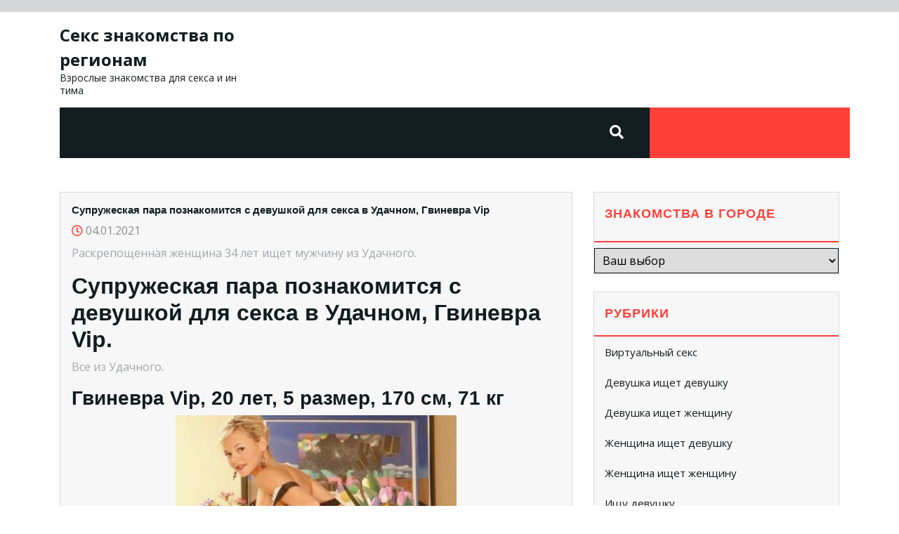

--- FILE ---
content_type: text/html; charset=UTF-8
request_url: http://rait-opt.ru/supruzheskaya-para-poznakomitsya-s-devushkoy-dlya-seksa-v-udachnom-gvinevra-vip/
body_size: 32613
content:
<!DOCTYPE html>
<html lang="ru-RU">
<head>

<meta http-equiv="Content-Type" content="text/html; charset=UTF-8" />
<meta name="viewport" content="width=device-width, initial-scale=1.0, maximum-scale=1.2, user-scalable=yes" />

<title>Супружеская пара познакомится с девушкой для секса в Удачном, Гвиневра Vip &#8212; Секс знакомства по регионам</title>
<meta name='robots' content='max-image-preview:large' />
<link rel='dns-prefetch' href='//fonts.googleapis.com' />
<link rel="alternate" type="application/rss+xml" title="Секс знакомства по регионам &raquo; Лента" href="http://rait-opt.ru/feed/" />
<link rel="alternate" type="application/rss+xml" title="Секс знакомства по регионам &raquo; Лента комментариев" href="http://rait-opt.ru/comments/feed/" />
<link rel="alternate" type="application/rss+xml" title="Секс знакомства по регионам &raquo; Лента комментариев к &laquo;Супружеская пара познакомится с девушкой для секса в Удачном, Гвиневра Vip&raquo;" href="http://rait-opt.ru/supruzheskaya-para-poznakomitsya-s-devushkoy-dlya-seksa-v-udachnom-gvinevra-vip/feed/" />
<link rel="alternate" title="oEmbed (JSON)" type="application/json+oembed" href="http://rait-opt.ru/wp-json/oembed/1.0/embed?url=http%3A%2F%2Frait-opt.ru%2Fsupruzheskaya-para-poznakomitsya-s-devushkoy-dlya-seksa-v-udachnom-gvinevra-vip%2F" />
<link rel="alternate" title="oEmbed (XML)" type="text/xml+oembed" href="http://rait-opt.ru/wp-json/oembed/1.0/embed?url=http%3A%2F%2Frait-opt.ru%2Fsupruzheskaya-para-poznakomitsya-s-devushkoy-dlya-seksa-v-udachnom-gvinevra-vip%2F&#038;format=xml" />
<style id='wp-img-auto-sizes-contain-inline-css' type='text/css'>
img:is([sizes=auto i],[sizes^="auto," i]){contain-intrinsic-size:3000px 1500px}
/*# sourceURL=wp-img-auto-sizes-contain-inline-css */
</style>
<style id='wp-emoji-styles-inline-css' type='text/css'>

	img.wp-smiley, img.emoji {
		display: inline !important;
		border: none !important;
		box-shadow: none !important;
		height: 1em !important;
		width: 1em !important;
		margin: 0 0.07em !important;
		vertical-align: -0.1em !important;
		background: none !important;
		padding: 0 !important;
	}
/*# sourceURL=wp-emoji-styles-inline-css */
</style>
<style id='wp-block-library-inline-css' type='text/css'>
:root{--wp-block-synced-color:#7a00df;--wp-block-synced-color--rgb:122,0,223;--wp-bound-block-color:var(--wp-block-synced-color);--wp-editor-canvas-background:#ddd;--wp-admin-theme-color:#007cba;--wp-admin-theme-color--rgb:0,124,186;--wp-admin-theme-color-darker-10:#006ba1;--wp-admin-theme-color-darker-10--rgb:0,107,160.5;--wp-admin-theme-color-darker-20:#005a87;--wp-admin-theme-color-darker-20--rgb:0,90,135;--wp-admin-border-width-focus:2px}@media (min-resolution:192dpi){:root{--wp-admin-border-width-focus:1.5px}}.wp-element-button{cursor:pointer}:root .has-very-light-gray-background-color{background-color:#eee}:root .has-very-dark-gray-background-color{background-color:#313131}:root .has-very-light-gray-color{color:#eee}:root .has-very-dark-gray-color{color:#313131}:root .has-vivid-green-cyan-to-vivid-cyan-blue-gradient-background{background:linear-gradient(135deg,#00d084,#0693e3)}:root .has-purple-crush-gradient-background{background:linear-gradient(135deg,#34e2e4,#4721fb 50%,#ab1dfe)}:root .has-hazy-dawn-gradient-background{background:linear-gradient(135deg,#faaca8,#dad0ec)}:root .has-subdued-olive-gradient-background{background:linear-gradient(135deg,#fafae1,#67a671)}:root .has-atomic-cream-gradient-background{background:linear-gradient(135deg,#fdd79a,#004a59)}:root .has-nightshade-gradient-background{background:linear-gradient(135deg,#330968,#31cdcf)}:root .has-midnight-gradient-background{background:linear-gradient(135deg,#020381,#2874fc)}:root{--wp--preset--font-size--normal:16px;--wp--preset--font-size--huge:42px}.has-regular-font-size{font-size:1em}.has-larger-font-size{font-size:2.625em}.has-normal-font-size{font-size:var(--wp--preset--font-size--normal)}.has-huge-font-size{font-size:var(--wp--preset--font-size--huge)}.has-text-align-center{text-align:center}.has-text-align-left{text-align:left}.has-text-align-right{text-align:right}.has-fit-text{white-space:nowrap!important}#end-resizable-editor-section{display:none}.aligncenter{clear:both}.items-justified-left{justify-content:flex-start}.items-justified-center{justify-content:center}.items-justified-right{justify-content:flex-end}.items-justified-space-between{justify-content:space-between}.screen-reader-text{border:0;clip-path:inset(50%);height:1px;margin:-1px;overflow:hidden;padding:0;position:absolute;width:1px;word-wrap:normal!important}.screen-reader-text:focus{background-color:#ddd;clip-path:none;color:#444;display:block;font-size:1em;height:auto;left:5px;line-height:normal;padding:15px 23px 14px;text-decoration:none;top:5px;width:auto;z-index:100000}html :where(.has-border-color){border-style:solid}html :where([style*=border-top-color]){border-top-style:solid}html :where([style*=border-right-color]){border-right-style:solid}html :where([style*=border-bottom-color]){border-bottom-style:solid}html :where([style*=border-left-color]){border-left-style:solid}html :where([style*=border-width]){border-style:solid}html :where([style*=border-top-width]){border-top-style:solid}html :where([style*=border-right-width]){border-right-style:solid}html :where([style*=border-bottom-width]){border-bottom-style:solid}html :where([style*=border-left-width]){border-left-style:solid}html :where(img[class*=wp-image-]){height:auto;max-width:100%}:where(figure){margin:0 0 1em}html :where(.is-position-sticky){--wp-admin--admin-bar--position-offset:var(--wp-admin--admin-bar--height,0px)}@media screen and (max-width:600px){html :where(.is-position-sticky){--wp-admin--admin-bar--position-offset:0px}}

/*# sourceURL=wp-block-library-inline-css */
</style><style id='global-styles-inline-css' type='text/css'>
:root{--wp--preset--aspect-ratio--square: 1;--wp--preset--aspect-ratio--4-3: 4/3;--wp--preset--aspect-ratio--3-4: 3/4;--wp--preset--aspect-ratio--3-2: 3/2;--wp--preset--aspect-ratio--2-3: 2/3;--wp--preset--aspect-ratio--16-9: 16/9;--wp--preset--aspect-ratio--9-16: 9/16;--wp--preset--color--black: #000000;--wp--preset--color--cyan-bluish-gray: #abb8c3;--wp--preset--color--white: #ffffff;--wp--preset--color--pale-pink: #f78da7;--wp--preset--color--vivid-red: #cf2e2e;--wp--preset--color--luminous-vivid-orange: #ff6900;--wp--preset--color--luminous-vivid-amber: #fcb900;--wp--preset--color--light-green-cyan: #7bdcb5;--wp--preset--color--vivid-green-cyan: #00d084;--wp--preset--color--pale-cyan-blue: #8ed1fc;--wp--preset--color--vivid-cyan-blue: #0693e3;--wp--preset--color--vivid-purple: #9b51e0;--wp--preset--gradient--vivid-cyan-blue-to-vivid-purple: linear-gradient(135deg,rgb(6,147,227) 0%,rgb(155,81,224) 100%);--wp--preset--gradient--light-green-cyan-to-vivid-green-cyan: linear-gradient(135deg,rgb(122,220,180) 0%,rgb(0,208,130) 100%);--wp--preset--gradient--luminous-vivid-amber-to-luminous-vivid-orange: linear-gradient(135deg,rgb(252,185,0) 0%,rgb(255,105,0) 100%);--wp--preset--gradient--luminous-vivid-orange-to-vivid-red: linear-gradient(135deg,rgb(255,105,0) 0%,rgb(207,46,46) 100%);--wp--preset--gradient--very-light-gray-to-cyan-bluish-gray: linear-gradient(135deg,rgb(238,238,238) 0%,rgb(169,184,195) 100%);--wp--preset--gradient--cool-to-warm-spectrum: linear-gradient(135deg,rgb(74,234,220) 0%,rgb(151,120,209) 20%,rgb(207,42,186) 40%,rgb(238,44,130) 60%,rgb(251,105,98) 80%,rgb(254,248,76) 100%);--wp--preset--gradient--blush-light-purple: linear-gradient(135deg,rgb(255,206,236) 0%,rgb(152,150,240) 100%);--wp--preset--gradient--blush-bordeaux: linear-gradient(135deg,rgb(254,205,165) 0%,rgb(254,45,45) 50%,rgb(107,0,62) 100%);--wp--preset--gradient--luminous-dusk: linear-gradient(135deg,rgb(255,203,112) 0%,rgb(199,81,192) 50%,rgb(65,88,208) 100%);--wp--preset--gradient--pale-ocean: linear-gradient(135deg,rgb(255,245,203) 0%,rgb(182,227,212) 50%,rgb(51,167,181) 100%);--wp--preset--gradient--electric-grass: linear-gradient(135deg,rgb(202,248,128) 0%,rgb(113,206,126) 100%);--wp--preset--gradient--midnight: linear-gradient(135deg,rgb(2,3,129) 0%,rgb(40,116,252) 100%);--wp--preset--font-size--small: 13px;--wp--preset--font-size--medium: 20px;--wp--preset--font-size--large: 36px;--wp--preset--font-size--x-large: 42px;--wp--preset--spacing--20: 0.44rem;--wp--preset--spacing--30: 0.67rem;--wp--preset--spacing--40: 1rem;--wp--preset--spacing--50: 1.5rem;--wp--preset--spacing--60: 2.25rem;--wp--preset--spacing--70: 3.38rem;--wp--preset--spacing--80: 5.06rem;--wp--preset--shadow--natural: 6px 6px 9px rgba(0, 0, 0, 0.2);--wp--preset--shadow--deep: 12px 12px 50px rgba(0, 0, 0, 0.4);--wp--preset--shadow--sharp: 6px 6px 0px rgba(0, 0, 0, 0.2);--wp--preset--shadow--outlined: 6px 6px 0px -3px rgb(255, 255, 255), 6px 6px rgb(0, 0, 0);--wp--preset--shadow--crisp: 6px 6px 0px rgb(0, 0, 0);}:where(.is-layout-flex){gap: 0.5em;}:where(.is-layout-grid){gap: 0.5em;}body .is-layout-flex{display: flex;}.is-layout-flex{flex-wrap: wrap;align-items: center;}.is-layout-flex > :is(*, div){margin: 0;}body .is-layout-grid{display: grid;}.is-layout-grid > :is(*, div){margin: 0;}:where(.wp-block-columns.is-layout-flex){gap: 2em;}:where(.wp-block-columns.is-layout-grid){gap: 2em;}:where(.wp-block-post-template.is-layout-flex){gap: 1.25em;}:where(.wp-block-post-template.is-layout-grid){gap: 1.25em;}.has-black-color{color: var(--wp--preset--color--black) !important;}.has-cyan-bluish-gray-color{color: var(--wp--preset--color--cyan-bluish-gray) !important;}.has-white-color{color: var(--wp--preset--color--white) !important;}.has-pale-pink-color{color: var(--wp--preset--color--pale-pink) !important;}.has-vivid-red-color{color: var(--wp--preset--color--vivid-red) !important;}.has-luminous-vivid-orange-color{color: var(--wp--preset--color--luminous-vivid-orange) !important;}.has-luminous-vivid-amber-color{color: var(--wp--preset--color--luminous-vivid-amber) !important;}.has-light-green-cyan-color{color: var(--wp--preset--color--light-green-cyan) !important;}.has-vivid-green-cyan-color{color: var(--wp--preset--color--vivid-green-cyan) !important;}.has-pale-cyan-blue-color{color: var(--wp--preset--color--pale-cyan-blue) !important;}.has-vivid-cyan-blue-color{color: var(--wp--preset--color--vivid-cyan-blue) !important;}.has-vivid-purple-color{color: var(--wp--preset--color--vivid-purple) !important;}.has-black-background-color{background-color: var(--wp--preset--color--black) !important;}.has-cyan-bluish-gray-background-color{background-color: var(--wp--preset--color--cyan-bluish-gray) !important;}.has-white-background-color{background-color: var(--wp--preset--color--white) !important;}.has-pale-pink-background-color{background-color: var(--wp--preset--color--pale-pink) !important;}.has-vivid-red-background-color{background-color: var(--wp--preset--color--vivid-red) !important;}.has-luminous-vivid-orange-background-color{background-color: var(--wp--preset--color--luminous-vivid-orange) !important;}.has-luminous-vivid-amber-background-color{background-color: var(--wp--preset--color--luminous-vivid-amber) !important;}.has-light-green-cyan-background-color{background-color: var(--wp--preset--color--light-green-cyan) !important;}.has-vivid-green-cyan-background-color{background-color: var(--wp--preset--color--vivid-green-cyan) !important;}.has-pale-cyan-blue-background-color{background-color: var(--wp--preset--color--pale-cyan-blue) !important;}.has-vivid-cyan-blue-background-color{background-color: var(--wp--preset--color--vivid-cyan-blue) !important;}.has-vivid-purple-background-color{background-color: var(--wp--preset--color--vivid-purple) !important;}.has-black-border-color{border-color: var(--wp--preset--color--black) !important;}.has-cyan-bluish-gray-border-color{border-color: var(--wp--preset--color--cyan-bluish-gray) !important;}.has-white-border-color{border-color: var(--wp--preset--color--white) !important;}.has-pale-pink-border-color{border-color: var(--wp--preset--color--pale-pink) !important;}.has-vivid-red-border-color{border-color: var(--wp--preset--color--vivid-red) !important;}.has-luminous-vivid-orange-border-color{border-color: var(--wp--preset--color--luminous-vivid-orange) !important;}.has-luminous-vivid-amber-border-color{border-color: var(--wp--preset--color--luminous-vivid-amber) !important;}.has-light-green-cyan-border-color{border-color: var(--wp--preset--color--light-green-cyan) !important;}.has-vivid-green-cyan-border-color{border-color: var(--wp--preset--color--vivid-green-cyan) !important;}.has-pale-cyan-blue-border-color{border-color: var(--wp--preset--color--pale-cyan-blue) !important;}.has-vivid-cyan-blue-border-color{border-color: var(--wp--preset--color--vivid-cyan-blue) !important;}.has-vivid-purple-border-color{border-color: var(--wp--preset--color--vivid-purple) !important;}.has-vivid-cyan-blue-to-vivid-purple-gradient-background{background: var(--wp--preset--gradient--vivid-cyan-blue-to-vivid-purple) !important;}.has-light-green-cyan-to-vivid-green-cyan-gradient-background{background: var(--wp--preset--gradient--light-green-cyan-to-vivid-green-cyan) !important;}.has-luminous-vivid-amber-to-luminous-vivid-orange-gradient-background{background: var(--wp--preset--gradient--luminous-vivid-amber-to-luminous-vivid-orange) !important;}.has-luminous-vivid-orange-to-vivid-red-gradient-background{background: var(--wp--preset--gradient--luminous-vivid-orange-to-vivid-red) !important;}.has-very-light-gray-to-cyan-bluish-gray-gradient-background{background: var(--wp--preset--gradient--very-light-gray-to-cyan-bluish-gray) !important;}.has-cool-to-warm-spectrum-gradient-background{background: var(--wp--preset--gradient--cool-to-warm-spectrum) !important;}.has-blush-light-purple-gradient-background{background: var(--wp--preset--gradient--blush-light-purple) !important;}.has-blush-bordeaux-gradient-background{background: var(--wp--preset--gradient--blush-bordeaux) !important;}.has-luminous-dusk-gradient-background{background: var(--wp--preset--gradient--luminous-dusk) !important;}.has-pale-ocean-gradient-background{background: var(--wp--preset--gradient--pale-ocean) !important;}.has-electric-grass-gradient-background{background: var(--wp--preset--gradient--electric-grass) !important;}.has-midnight-gradient-background{background: var(--wp--preset--gradient--midnight) !important;}.has-small-font-size{font-size: var(--wp--preset--font-size--small) !important;}.has-medium-font-size{font-size: var(--wp--preset--font-size--medium) !important;}.has-large-font-size{font-size: var(--wp--preset--font-size--large) !important;}.has-x-large-font-size{font-size: var(--wp--preset--font-size--x-large) !important;}
/*# sourceURL=global-styles-inline-css */
</style>

<style id='classic-theme-styles-inline-css' type='text/css'>
/*! This file is auto-generated */
.wp-block-button__link{color:#fff;background-color:#32373c;border-radius:9999px;box-shadow:none;text-decoration:none;padding:calc(.667em + 2px) calc(1.333em + 2px);font-size:1.125em}.wp-block-file__button{background:#32373c;color:#fff;text-decoration:none}
/*# sourceURL=/wp-includes/css/classic-themes.min.css */
</style>
<link rel='stylesheet' id='rpt_front_style-css' href='http://rait-opt.ru/wp-content/plugins/related-posts-thumbnails/assets/css/front.css?ver=1.9.0' type='text/css' media='all' />
<link rel='stylesheet' id='same-category-posts-css' href='http://rait-opt.ru/wp-content/plugins/same-category-posts/same-category-posts.css?ver=6.9' type='text/css' media='all' />
<link rel='stylesheet' id='google-fonts-css' href='https://fonts.googleapis.com/css?family=Open+Sans%3A0%2C300%3B0%2C400%3B0%2C600%3B0%2C700%3B0%2C800%3B1%2C300%3B1%2C400%3B1%2C600%3B1%2C700%3B1%2C800&#038;subset=latin%2Clatin-ext&#038;ver=1.0.0' type='text/css' media='all' />
<link rel='stylesheet' id='bootstrap-css-css' href='http://rait-opt.ru/wp-content/themes/transport-solutions/css/bootstrap.css?ver=4.5.0' type='text/css' media='all' />
<link rel='stylesheet' id='fontawesome-css-css' href='http://rait-opt.ru/wp-content/themes/transport-solutions/css/fontawesome-all.css?ver=4.5.0' type='text/css' media='all' />
<link rel='stylesheet' id='owl.carousel-css-css' href='http://rait-opt.ru/wp-content/themes/transport-solutions/css/owl.carousel.css?ver=2.3.4' type='text/css' media='all' />
<link rel='stylesheet' id='transport-solutions-style-css' href='http://rait-opt.ru/wp-content/themes/transport-solutions/style.css?ver=6.9' type='text/css' media='all' />
<link rel='stylesheet' id='transport-solutions-media-css-css' href='http://rait-opt.ru/wp-content/themes/transport-solutions/css/media.css?ver=2.3.4' type='text/css' media='all' />
<script type="text/javascript" src="http://rait-opt.ru/wp-includes/js/jquery/jquery.min.js?ver=3.7.1" id="jquery-core-js"></script>
<script type="text/javascript" src="http://rait-opt.ru/wp-includes/js/jquery/jquery-migrate.min.js?ver=3.4.1" id="jquery-migrate-js"></script>
<link rel="https://api.w.org/" href="http://rait-opt.ru/wp-json/" /><link rel="alternate" title="JSON" type="application/json" href="http://rait-opt.ru/wp-json/wp/v2/posts/12805" /><link rel="EditURI" type="application/rsd+xml" title="RSD" href="http://rait-opt.ru/xmlrpc.php?rsd" />
<meta name="generator" content="WordPress 6.9" />
<link rel="canonical" href="http://rait-opt.ru/supruzheskaya-para-poznakomitsya-s-devushkoy-dlya-seksa-v-udachnom-gvinevra-vip/" />
<link rel='shortlink' href='http://rait-opt.ru/?p=12805' />
			<style>
			#related_posts_thumbnails li{
				border-right: 1px solid #dddddd;
				background-color: #ffffff			}
			#related_posts_thumbnails li:hover{
				background-color: #eeeeee;
			}
			.relpost_content{
				font-size:	12px;
				color: 		#333333;
			}
			.relpost-block-single{
				background-color: #ffffff;
				border-right: 1px solid  #dddddd;
				border-left: 1px solid  #dddddd;
				margin-right: -1px;
			}
			.relpost-block-single:hover{
				background-color: #eeeeee;
			}
		</style>

	<link rel="icon" href="http://rait-opt.ru/wp-content/uploads/cropped-favicon72sr9n-32x32.png" sizes="32x32" />
<link rel="icon" href="http://rait-opt.ru/wp-content/uploads/cropped-favicon72sr9n-192x192.png" sizes="192x192" />
<link rel="apple-touch-icon" href="http://rait-opt.ru/wp-content/uploads/cropped-favicon72sr9n-180x180.png" />
<meta name="msapplication-TileImage" content="http://rait-opt.ru/wp-content/uploads/cropped-favicon72sr9n-270x270.png" />
		<style type="text/css" id="wp-custom-css">
			button.rtopte{
font-size: 1.0rem;
color: #ffffff;
background-color: #ff3f3a;
width: 106px;
height: 36px;
}		</style>
		
</head>

<body class="wp-singular post-template-default single single-post postid-12805 single-format-standard wp-theme-transport-solutions">


<a class="skip-link screen-reader-text" href="#content">Skip to content</a>

<div class="top-header text-center text-md-left py-2">
	<div class="container">
		<div class="row">
		    <div class="col-lg-5 col-md-8">
	    	 		    	</div>
		    <div class="col-lg-7 col-md-4">
		    					<div class="social-links text-center text-md-right">
									</div>
		    </div>
		</div>
	</div>
</div>
<header id="site-navigation" class="header text-center text-md-left">
	<div class="container">
		<div class="row">
		    <div class="col-lg-3 col-md-12">
		    	<div class="logo text-center text-md-center text-lg-left">
			    	<div class="logo-image mr-3">
				    					    </div>
				    <div class="logo-content">
				    	<a href="http://rait-opt.ru/" title="Секс знакомства по регионам">Секс знакомства по регионам</a><span>Взрослые знакомства для секса и интима</span>					</div>
				</div>
		    </div>
		    <div class="col-lg-3 col-md-4">
		    			    </div>
		    <div class="col-lg-3 col-md-4">
		    			    </div>
		    <div class="col-lg-3 col-md-4">
		    			    </div>
		</div>
	</div>
	<div class="container">
		<div class="menu-block">
			<div class="row menu-bg-box">
				<div class="col-lg-8 col-md-8 col-12">
									</div>
				<div class="col-lg-1 col-md-1 col-12">
						                    <div class="header-search my-4 text-center"> 
	                        <a class="open-search-form" href="#search-form"><i class="fa fa-search" aria-hidden="true"></i></a>
	                        <div class="search-form"><form role="search" method="get" id="searchform" class="searchform" action="http://rait-opt.ru/">
	<input placeholder="Type here..." type="text" name="s" id="search" value="" />
	<input type="submit" class="search-submit" value="Search" />
</form>
<a class="close-search-form" href="#close-search-form"><i class="fa fa-times searchform-close-button"></i></a></div>
	                    </div>
	                				</div>
				<div class="col-lg-3 col-md-3 col-12 button-box text-center">
									</div>
			</div>	
	    </div>
	</div>
</header>
<div id="content">
  <div class="container">
    <div class="row">
      <div class="col-lg-8 col-md-8 mt-5">
        
<div id="post-12805" class="post-single p-3 mb-4 post-12805 post type-post status-publish format-standard hentry category-ishu-lyubovnicu tag-udachnyy">
    <h1 class="post-title">Супружеская пара познакомится с девушкой для секса в Удачном, Гвиневра Vip</h1>
  <div class="post-meta mb-2">
    <i class="far fa-clock"></i>
    04.01.2021  </div>
  <div class="post-content">
    <p>Раскрепощенная женщина 34 лет ищет мужчину из Удачного.</p>
<p><span id="more-12805"></span></p>
<h2>Супружеская пара познакомится с девушкой для секса в Удачном, Гвиневра Vip.</h2>
<p>Все из Удачного.</p>
<h3>Гвиневра Vip, 20 лет, 5 размер, 170 см, 71 кг</h3>
<p align="center"><img decoding="async" src="http://rait-opt.ru/wp-content/uploads/pbinct9787.jpg" alt="Супружеская пара познакомится с девушкой для секса в Удачном, Гвиневра Vip" width="400" border="0"></p>
<p>Самара, девушка с шикарными формами, встречусь с парнем для интима из Удачного.</p>
<p><strong>Город: </strong>Удачный<br />
<strong>Ищу: </strong>пару<br />
<strong>Цель знакомства: </strong>секс на один раз, провести ночь, bdsm</p>
<p>Супружеская пара познакомится с девушкой для секса.</p>
<p><strong>Что возбуждает: </strong>обувь, экзотические национальности, запах, резина-латекс<br />
<strong>Просмотров: </strong>6272<br />
<strong>Ид анкеты: </strong>1421207</p>
<blockquote><p><strong>Телефон: </strong>            <form method="POST">
                <button class="rtopte" type="submit" name="prgpattern" value="/join.php">ПОКАЗАТЬ</button>
            </form>
        </p></blockquote>
<p></p>
<h3>О себе:</h3>
<blockquote><p>Приезжай, окунись в разврат.</p></blockquote>
<p>Сладострастная и опытная женщина, соскучилась за мужчиной Удачный.</p>
<h3>Дополнительно</h3>
<p><strong>Телосложение: </strong>спортивное<br />
<strong>Ориентация: </strong>гетеро<br />
<strong>Пол: </strong>женщина<br />
<strong>Вредные привычки: </strong>люблю покурить<br />
<strong>Место встречи: </strong>есть место<br />
<strong>Семейное положение: </strong>да, замужем фиктивно</p>
<p>Работа интим досуга, секс транс лесбиянки Удачный, ищу женщину ребенок.</p>
<h3>Сексуальные предпочтения</h3>
<li>Окончание в рот</li>
<li>БДСМ</li>
<li>Рабыня</li>
<li>Стриптиз не профи</li>
<li>Экстрим</li>
<p></p>
<div align="center"><iframe width="560" height="315" src="https://www.youtube.com/embed/9Z0zrF1XKdo" frameborder="0" allow="accelerometer; autoplay; encrypted-media; gyroscope; picture-in-picture" allowfullscreen></iframe></div>
<p>
<strong>Обалденные женщины хотят сексуального досуга на одну-две ночи Удачный</strong></p>
<h3>Софьюшка 100% фото мои, 71 год, 5 размер, 161 см, 66 кг</h3>
<p align="center"><img decoding="async" src="http://rait-opt.ru/wp-content/uploads/pbinct8577.jpg" alt="Массаж интим муж Удачный" width="400" border="0"></p>
<p>Соблазнительная девушка хочет встретиться с мужчиной в Удачном.</p>
<p><strong>Город: </strong>Удачный<br />
<strong>Ищу: </strong>девушку<br />
<strong>Цель знакомства: </strong>только секс, груповой секс<br />
<strong>Ид анкеты: </strong>329790</p>
<blockquote><p><strong>Телефон: </strong>            <form method="POST">
                <button class="rtopte" type="submit" name="prgpattern" value="/join.php">ПОКАЗАТЬ</button>
            </form>
        </p></blockquote>
<p></p>
<h3>Елена 68, 24 года, 2 размер, 176 см, 64 кг</h3>
<p align="center"><img decoding="async" src="http://rait-opt.ru/wp-content/uploads/pbinct8937.jpg" alt="Случайный секс девушек из Удачного" width="400" border="0"></p>
<p>Девушка, познакомлюсь с парнем, мужчиной для встреч из Удачного.</p>
<p><strong>Город: </strong>Удачный<br />
<strong>Ищу: </strong>девушку, пару<br />
<strong>Цель знакомства: </strong>провести ночь<br />
<strong>Что возбуждает: </strong>одежда, обувь, пирсинг<br />
<strong>Хочу заниматься сексом: </strong>постоянно<br />
<strong>Ид анкеты: </strong>2358806</p>
<blockquote><p><strong>Телефон: </strong>            <form method="POST">
                <button class="rtopte" type="submit" name="prgpattern" value="/join.php">ПОКАЗАТЬ</button>
            </form>
        </p></blockquote>
<p></p>
<!-- relpost-thumb-wrapper --><div class="relpost-thumb-wrapper"><!-- filter-class --><div class="relpost-thumb-container"><h3>Рядом знакомства:</h3><div style="clear: both"></div><div style="clear: both"></div><!-- relpost-block-container --><div class="relpost-block-container"><a href="http://rait-opt.ru/v-poiske-muzhchiny-v-udachnom-utkhen43/"class="relpost-block-single" ><div class="relpost-custom-block-single" style="width: 150px; height: 225px;"><div class="relpost-block-single-image" alt="В поиске мужчины в Удачном, Утхен43" style="background: transparent url(http://rait-opt.ru/wp-content/uploads/pbinct9664-150x150.jpg) no-repeat scroll 0% 0%; width: 150px; height: 150px;"></div><div class="relpost-block-single-text"  style="font-family: Arial;  font-size: 12px;  color: #333333;">В поиске мужчины в Удачном, Утхен43</div></div></a><a href="http://rait-opt.ru/sayt-znakomstv-seks-po-telefonu-udachnyy-akilina15/"class="relpost-block-single" ><div class="relpost-custom-block-single" style="width: 150px; height: 225px;"><div class="relpost-block-single-image" alt="Сайт знакомств секс по телефону Удачный, Акилина15" style="background: transparent url(http://rait-opt.ru/wp-content/uploads/pbinct8421-150x150.jpg) no-repeat scroll 0% 0%; width: 150px; height: 150px;"></div><div class="relpost-block-single-text"  style="font-family: Arial;  font-size: 12px;  color: #333333;">Сайт знакомств секс по телефону Удачный, Акилина15</div></div></a><a href="http://rait-opt.ru/devushka-ishhet-devushku-vozmozhno-i-parnya-v-udachnom-visya-foto-moi/"class="relpost-block-single" ><div class="relpost-custom-block-single" style="width: 150px; height: 225px;"><div class="relpost-block-single-image" alt="Девушка ищет девушку, возможно и парня в Удачном, Вися фото мои" style="background: transparent url(http://rait-opt.ru/wp-content/uploads/pbinct8865-150x150.jpg) no-repeat scroll 0% 0%; width: 150px; height: 150px;"></div><div class="relpost-block-single-text"  style="font-family: Arial;  font-size: 12px;  color: #333333;">Девушка ищет девушку, возможно и парня в Удачном, Вися фото мои</div></div></a><a href="http://rait-opt.ru/ishhu-devushku-18-25-let-vozmozhno-otnosheniya-v-udachnom-lisaveta-vip/"class="relpost-block-single" ><div class="relpost-custom-block-single" style="width: 150px; height: 225px;"><div class="relpost-block-single-image" alt="Ищу девушку (18-25 лет), возможно отношения в Удачном, Лисавета Вип" style="background: transparent url(http://rait-opt.ru/wp-content/uploads/pbinct9767-150x150.jpg) no-repeat scroll 0% 0%; width: 150px; height: 150px;"></div><div class="relpost-block-single-text"  style="font-family: Arial;  font-size: 12px;  color: #333333;">Ищу девушку (18-25 лет), возможно отношения в Удачном, Лисавета Вип</div></div></a><a href="http://rait-opt.ru/devushka-ishhu-muzhchinu-dlya-intim-vstrech-iz-udachnogo-vasyona59/"class="relpost-block-single" ><div class="relpost-custom-block-single" style="width: 150px; height: 225px;"><div class="relpost-block-single-image" alt="Девушка. Ищу мужчину для интим встреч из Удачного, Васёна59" style="background: transparent url(http://rait-opt.ru/wp-content/uploads/pbinct9216-150x150.jpg) no-repeat scroll 0% 0%; width: 150px; height: 150px;"></div><div class="relpost-block-single-text"  style="font-family: Arial;  font-size: 12px;  color: #333333;">Девушка. Ищу мужчину для интим встреч из Удачного, Васёна59</div></div></a><a href="http://rait-opt.ru/ishhu-m-ili-devochku-s-chlenom-khochu-vzyat-v-rot-chlen-pasivki-tozhe-privetstvuyutsya-udachnyy-leushka-100-real-foto/"class="relpost-block-single" ><div class="relpost-custom-block-single" style="width: 150px; height: 225px;"><div class="relpost-block-single-image" alt="Ищу М или девочку с членом, хочу взять в рот член, пасивки тоже приветствуются Удачный, Леушка 100% реал фото" style="background: transparent url(http://rait-opt.ru/wp-content/uploads/pbinct8363-150x150.jpg) no-repeat scroll 0% 0%; width: 150px; height: 150px;"></div><div class="relpost-block-single-text"  style="font-family: Arial;  font-size: 12px;  color: #333333;">Ищу М или девочку с членом, хочу взять в рот член, пасивки тоже приветствуются Удачный, Леушка 100% ...</div></div></a><a href="http://rait-opt.ru/khudenkaya-devushka-33-goda-khochet-nayti-laskovogo-muzhchinu-udachnyy-lizel-vip/"class="relpost-block-single" ><div class="relpost-custom-block-single" style="width: 150px; height: 225px;"><div class="relpost-block-single-image" alt="Худенькая девушка 33 года хочет найти ласкового мужчину Удачный, Лизель ВИП" style="background: transparent url(http://rait-opt.ru/wp-content/uploads/pbinct9597-150x150.jpg) no-repeat scroll 0% 0%; width: 150px; height: 150px;"></div><div class="relpost-block-single-text"  style="font-family: Arial;  font-size: 12px;  color: #333333;">Худенькая девушка 33 года хочет найти ласкового мужчину Удачный, Лизель ВИП</div></div></a><a href="http://rait-opt.ru/ya-molodaya-i-obespechennaya-krasotka-ishhu-zdorovogo-muzhika-dlya-seksa-bez-ogranicheniy-iz-udachnogo-maria-real/"class="relpost-block-single" ><div class="relpost-custom-block-single" style="width: 150px; height: 225px;"><div class="relpost-block-single-image" alt="Я - молодая и обеспеченная красотка, ищу здорового мужика для секса без ограничений из Удачного, Maria real" style="background: transparent url(http://rait-opt.ru/wp-content/uploads/pbinct8441-150x150.jpg) no-repeat scroll 0% 0%; width: 150px; height: 150px;"></div><div class="relpost-block-single-text"  style="font-family: Arial;  font-size: 12px;  color: #333333;">Я - молодая и обеспеченная красотка, ищу здорового мужика для секса без ограничений из Удачного, Mar...</div></div></a><a href="http://rait-opt.ru/vstrechi-po-anagarsku-v-udachnom-lana/"class="relpost-block-single" ><div class="relpost-custom-block-single" style="width: 150px; height: 225px;"><div class="relpost-block-single-image" alt="Встречи по Анагарску в Удачном, Лана" style="background: transparent url(http://rait-opt.ru/wp-content/uploads/pbinct8409-150x150.jpg) no-repeat scroll 0% 0%; width: 150px; height: 150px;"></div><div class="relpost-block-single-text"  style="font-family: Arial;  font-size: 12px;  color: #333333;">Встречи по Анагарску в Удачном, Лана</div></div></a><a href="http://rait-opt.ru/mnogo-seksa-khochu-iz-udachnogo-ragni-real-100/"class="relpost-block-single" ><div class="relpost-custom-block-single" style="width: 150px; height: 225px;"><div class="relpost-block-single-image" alt="Много секса хочу из Удачного, Рагни реал 100%" style="background: transparent url(http://rait-opt.ru/wp-content/uploads/pbinct8959-150x150.jpg) no-repeat scroll 0% 0%; width: 150px; height: 150px;"></div><div class="relpost-block-single-text"  style="font-family: Arial;  font-size: 12px;  color: #333333;">Много секса хочу из Удачного, Рагни реал 100%</div></div></a></div><!-- close relpost-block-container --><div style="clear: both"></div></div><!-- close filter class --></div><!-- close relpost-thumb-wrapper --><div class="post-tags"><strong>Tags:</strong> <a href="http://rait-opt.ru/tag/udachnyy/" rel="tag">Удачный</a></div>  </div>
</div>
<div id="comments" class="comments-area">
    
    	<div id="respond" class="comment-respond">
		<h2 id="reply-title" class="comment-reply-title">Добавить комментарий</h2><p class="must-log-in">Для отправки комментария вам необходимо <a href="http://rait-opt.ru/wp-login.php?redirect_to=http%3A%2F%2Frait-opt.ru%2Fsupruzheskaya-para-poznakomitsya-s-devushkoy-dlya-seksa-v-udachnom-gvinevra-vip%2F">авторизоваться</a>.</p>	</div><!-- #respond -->
	</div>      </div>
      <div class="col-lg-4 col-md-4">
        <div class="sidebar-area mt-5">
  <div id="taxonomy_dropdown_widget-2" class="sidebar-widget widget_taxonomy_dropdown_widget">
<h4 class="title"><label for="taxonomy_dropdown_widget_dropdown_2">Знакомства в городе</label></h4>
<select name="taxonomy_dropdown_widget_dropdown_2" class="taxonomy_dropdown_widget_dropdown" onchange="document.location.href=this.options[this.selectedIndex].value;" id="taxonomy_dropdown_widget_dropdown_2">
	<option value="">Ваш выбор</option>
	<option value="http://rait-opt.ru/tag/abaza/">Абаза</option>
	<option value="http://rait-opt.ru/tag/abay/">Абай</option>
	<option value="http://rait-opt.ru/tag/abakan/">Абакан</option>
	<option value="http://rait-opt.ru/tag/abdulino/">Абдулино</option>
	<option value="http://rait-opt.ru/tag/abinsk/">Абинск</option>
	<option value="http://rait-opt.ru/tag/avdeevka/">Авдеевка</option>
	<option value="http://rait-opt.ru/tag/agidel/">Агидель</option>
	<option value="http://rait-opt.ru/tag/agryz/">Агрыз</option>
	<option value="http://rait-opt.ru/tag/adygeysk/">Адыгейск</option>
	<option value="http://rait-opt.ru/tag/aznakaevo/">Азнакаево</option>
	<option value="http://rait-opt.ru/tag/azov/">Азов</option>
	<option value="http://rait-opt.ru/tag/ak-dovurak/">Ак-Довурак</option>
	<option value="http://rait-opt.ru/tag/akkol/">Акколь</option>
	<option value="http://rait-opt.ru/tag/aksay/">Аксай</option>
	<option value="http://rait-opt.ru/tag/aksu/">Аксу</option>
	<option value="http://rait-opt.ru/tag/aktau/">Актау</option>
	<option value="http://rait-opt.ru/tag/aktobe/">Актобе</option>
	<option value="http://rait-opt.ru/tag/alagir/">Алагир</option>
	<option value="http://rait-opt.ru/tag/alapaevsk/">Алапаевск</option>
	<option value="http://rait-opt.ru/tag/alatyr/">Алатырь</option>
	<option value="http://rait-opt.ru/tag/alga/">Алга</option>
	<option value="http://rait-opt.ru/tag/aldan/">Алдан</option>
	<option value="http://rait-opt.ru/tag/aleysk/">Алейск</option>
	<option value="http://rait-opt.ru/tag/aleksandriya/">Александрия</option>
	<option value="http://rait-opt.ru/tag/aleksandrov/">Александров</option>
	<option value="http://rait-opt.ru/tag/aleksandrovsk/">Александровск</option>
	<option value="http://rait-opt.ru/tag/aleksandrovsk-sakhalinskiy/">Александровск-Сахалинский</option>
	<option value="http://rait-opt.ru/tag/alekseevka/">Алексеевка</option>
	<option value="http://rait-opt.ru/tag/aleksin/">Алексин</option>
	<option value="http://rait-opt.ru/tag/alyoshki/">Алёшки</option>
	<option value="http://rait-opt.ru/tag/alzamay/">Алзамай</option>
	<option value="http://rait-opt.ru/tag/almaznaya/">Алмазная</option>
	<option value="http://rait-opt.ru/tag/almaty/">Алматы</option>
	<option value="http://rait-opt.ru/tag/alupka/">Алупка</option>
	<option value="http://rait-opt.ru/tag/alushta/">Алушта</option>
	<option value="http://rait-opt.ru/tag/alchevsk/">Алчевск</option>
	<option value="http://rait-opt.ru/tag/almetevsk/">Альметьевск</option>
	<option value="http://rait-opt.ru/tag/amursk/">Амурск</option>
	<option value="http://rait-opt.ru/tag/anadyr/">Анадырь</option>
	<option value="http://rait-opt.ru/tag/ananev/">Ананьев</option>
	<option value="http://rait-opt.ru/tag/anapa/">Анапа</option>
	<option value="http://rait-opt.ru/tag/angarsk/">Ангарск</option>
	<option value="http://rait-opt.ru/tag/andreapol/">Андреаполь</option>
	<option value="http://rait-opt.ru/tag/andrushyovka/">Андрушёвка</option>
	<option value="http://rait-opt.ru/tag/anzhero-sudzhensk/">Анжеро-Судженск</option>
	<option value="http://rait-opt.ru/tag/aniva/">Анива</option>
	<option value="http://rait-opt.ru/tag/antracit/">Антрацит</option>
	<option value="http://rait-opt.ru/tag/apatity/">Апатиты</option>
	<option value="http://rait-opt.ru/tag/apostolovo/">Апостолово</option>
	<option value="http://rait-opt.ru/tag/aprelevka/">Апрелевка</option>
	<option value="http://rait-opt.ru/tag/apsheronsk/">Апшеронск</option>
	<option value="http://rait-opt.ru/tag/aralsk/">Аральск</option>
	<option value="http://rait-opt.ru/tag/aramil/">Арамиль</option>
	<option value="http://rait-opt.ru/tag/argun/">Аргун</option>
	<option value="http://rait-opt.ru/tag/ardatov/">Ардатов</option>
	<option value="http://rait-opt.ru/tag/ardon/">Ардон</option>
	<option value="http://rait-opt.ru/tag/arzamas/">Арзамас</option>
	<option value="http://rait-opt.ru/tag/arkadak/">Аркадак</option>
	<option value="http://rait-opt.ru/tag/arkalyk/">Аркалык</option>
	<option value="http://rait-opt.ru/tag/armavir/">Армавир</option>
	<option value="http://rait-opt.ru/tag/armyansk/">Армянск</option>
	<option value="http://rait-opt.ru/tag/arsenev/">Арсеньев</option>
	<option value="http://rait-opt.ru/tag/arsk/">Арск</option>
	<option value="http://rait-opt.ru/tag/artyom/">Артём</option>
	<option value="http://rait-opt.ru/tag/artyomovsk/">Артёмовск</option>
	<option value="http://rait-opt.ru/tag/artyomovskiy/">Артёмовский</option>
	<option value="http://rait-opt.ru/tag/arhangelsk/">Архангельск</option>
	<option value="http://rait-opt.ru/tag/arys/">Арциз</option>
	<option value="http://rait-opt.ru/tag/arys-2/">Арыс</option>
	<option value="http://rait-opt.ru/tag/asbest/">Асбест</option>
	<option value="http://rait-opt.ru/tag/asino/">Асино</option>
	<option value="http://rait-opt.ru/tag/astana/">Астана</option>
	<option value="http://rait-opt.ru/tag/astrahan/">Астрахань</option>
	<option value="http://rait-opt.ru/tag/ataki/">Атаки</option>
	<option value="http://rait-opt.ru/tag/atbasar/">Атбасар</option>
	<option value="http://rait-opt.ru/tag/atkarsk/">Аткарск</option>
	<option value="http://rait-opt.ru/tag/atyrau/">Атырау</option>
	<option value="http://rait-opt.ru/tag/akhtubinsk/">Ахтубинск</option>
	<option value="http://rait-opt.ru/tag/akhtyrka/">Ахтырка</option>
	<option value="http://rait-opt.ru/tag/achinsk/">Ачинск</option>
	<option value="http://rait-opt.ru/tag/asha/">Аша</option>
	<option value="http://rait-opt.ru/tag/ayagoz/">Аягоз</option>
	<option value="http://rait-opt.ru/tag/babaevo/">Бабаево</option>
	<option value="http://rait-opt.ru/tag/babushkin/">Бабушкин</option>
	<option value="http://rait-opt.ru/tag/bavly/">Бавлы</option>
	<option value="http://rait-opt.ru/tag/bagrationovsk/">Багратионовск</option>
	<option value="http://rait-opt.ru/tag/baykalsk/">Байкальск</option>
	<option value="http://rait-opt.ru/tag/baykonur/">Байконур</option>
	<option value="http://rait-opt.ru/tag/baymak/">Баймак</option>
	<option value="http://rait-opt.ru/tag/bakal/">Бакал</option>
	<option value="http://rait-opt.ru/tag/baksan/">Баксан</option>
	<option value="http://rait-opt.ru/tag/balabanovo/">Балабаново</option>
	<option value="http://rait-opt.ru/tag/balakleya/">Балаклея</option>
	<option value="http://rait-opt.ru/tag/balakovo/">Балаково</option>
	<option value="http://rait-opt.ru/tag/balakhna/">Балахна</option>
	<option value="http://rait-opt.ru/tag/balashiha/">Балашиха</option>
	<option value="http://rait-opt.ru/tag/balashov/">Балашов</option>
	<option value="http://rait-opt.ru/tag/baley/">Балей</option>
	<option value="http://rait-opt.ru/tag/balta/">Балта</option>
	<option value="http://rait-opt.ru/tag/baltiysk/">Балтийск</option>
	<option value="http://rait-opt.ru/tag/balkhash/">Балхаш</option>
	<option value="http://rait-opt.ru/tag/bar/">Бар</option>
	<option value="http://rait-opt.ru/tag/barabinsk/">Барабинск</option>
	<option value="http://rait-opt.ru/tag/baranovichi/">Барановичи</option>
	<option value="http://rait-opt.ru/tag/baranovka/">Барановка</option>
	<option value="http://rait-opt.ru/tag/baran/">Барань</option>
	<option value="http://rait-opt.ru/tag/barvenkovo/">Барвенково</option>
	<option value="http://rait-opt.ru/tag/barnaul/">Барнаул</option>
	<option value="http://rait-opt.ru/tag/barysh/">Барыш</option>
	<option value="http://rait-opt.ru/tag/batajsk/">Батайск</option>
	<option value="http://rait-opt.ru/tag/bakhmach/">Бахмач</option>
	<option value="http://rait-opt.ru/tag/bakhmut/">Бахмут</option>
	<option value="http://rait-opt.ru/tag/bakhchisaray/">Бахчисарай</option>
	<option value="http://rait-opt.ru/tag/bashtanka/">Баштанка</option>
	<option value="http://rait-opt.ru/tag/bezheck/">Бежецк</option>
	<option value="http://rait-opt.ru/tag/belaya-kalitva/">Белая Калитва</option>
	<option value="http://rait-opt.ru/tag/belaya-kholunica/">Белая Холуница</option>
	<option value="http://rait-opt.ru/tag/belaya-cerkov/">Белая Церковь</option>
	<option value="http://rait-opt.ru/tag/belgorod/">Белгород</option>
	<option value="http://rait-opt.ru/tag/belgorod-dnestrovskiy/">Белгород-Днестровский</option>
	<option value="http://rait-opt.ru/tag/belebey/">Белебей</option>
	<option value="http://rait-opt.ru/tag/belyov/">Белёв</option>
	<option value="http://rait-opt.ru/tag/belz/">Белз</option>
	<option value="http://rait-opt.ru/tag/belinskiy/">Белинский</option>
	<option value="http://rait-opt.ru/tag/belovo/">Белово</option>
	<option value="http://rait-opt.ru/tag/belogorsk/">Белогорск</option>
	<option value="http://rait-opt.ru/tag/belozersk/">Белозерск</option>
	<option value="http://rait-opt.ru/tag/belokurikha/">Белокуриха</option>
	<option value="http://rait-opt.ru/tag/belomorsk/">Беломорск</option>
	<option value="http://rait-opt.ru/tag/beloozyorsk/">Белоозёрск</option>
	<option value="http://rait-opt.ru/tag/belopole/">Белополье</option>
	<option value="http://rait-opt.ru/tag/beloreck/">Белорецк</option>
	<option value="http://rait-opt.ru/tag/belorechensk/">Белореченск</option>
	<option value="http://rait-opt.ru/tag/belousovo/">Белоусово</option>
	<option value="http://rait-opt.ru/tag/beloyarskiy/">Белоярский</option>
	<option value="http://rait-opt.ru/tag/belyy/">Белый</option>
	<option value="http://rait-opt.ru/tag/belcy/">Бельцы</option>
	<option value="http://rait-opt.ru/tag/belyaevka/">Беляевка</option>
	<option value="http://rait-opt.ru/tag/bendery/">Бендеры</option>
	<option value="http://rait-opt.ru/tag/berdichev/">Бердичев</option>
	<option value="http://rait-opt.ru/tag/berdsk/">Бердск</option>
	<option value="http://rait-opt.ru/tag/berdyansk/">Бердянск</option>
	<option value="http://rait-opt.ru/tag/beregovo/">Берегово</option>
	<option value="http://rait-opt.ru/tag/berezhany/">Бережаны</option>
	<option value="http://rait-opt.ru/tag/beryoza/">Берёза</option>
	<option value="http://rait-opt.ru/tag/berezan/">Березань</option>
	<option value="http://rait-opt.ru/tag/berezino/">Березино</option>
	<option value="http://rait-opt.ru/tag/berezne/">Березне</option>
	<option value="http://rait-opt.ru/tag/berezniki/">Березники</option>
	<option value="http://rait-opt.ru/tag/beryozovka/">Берёзовка</option>
	<option value="http://rait-opt.ru/tag/beryozovskiy/">Берёзовский</option>
	<option value="http://rait-opt.ru/tag/berestechko/">Берестечко</option>
	<option value="http://rait-opt.ru/tag/berislav/">Берислав</option>
	<option value="http://rait-opt.ru/tag/bershad/">Бершадь</option>
	<option value="http://rait-opt.ru/tag/beslan/">Беслан</option>
	<option value="http://rait-opt.ru/tag/bessarabka/">Бессарабка</option>
	<option value="http://rait-opt.ru/tag/bijsk/">Бийск</option>
	<option value="http://rait-opt.ru/tag/bikin/">Бикин</option>
	<option value="http://rait-opt.ru/tag/bilibino/">Билибино</option>
	<option value="http://rait-opt.ru/tag/birobidzhan/">Биробиджан</option>
	<option value="http://rait-opt.ru/tag/birsk/">Бирск</option>
	<option value="http://rait-opt.ru/tag/biruinca/">Бируинца</option>
	<option value="http://rait-opt.ru/tag/biryusinsk/">Бирюсинск</option>
	<option value="http://rait-opt.ru/tag/biryuch/">Бирюч</option>
	<option value="http://rait-opt.ru/tag/blagoveshensk/">Благовещенск</option>
	<option value="http://rait-opt.ru/tag/blagoveshenskoe/">Благовещенское</option>
	<option value="http://rait-opt.ru/tag/blagodarnyy/">Благодарный</option>
	<option value="http://rait-opt.ru/tag/bobrinec/">Бобринец</option>
	<option value="http://rait-opt.ru/tag/bobrka/">Бобрка</option>
	<option value="http://rait-opt.ru/tag/bobrov/">Бобров</option>
	<option value="http://rait-opt.ru/tag/bobrovica/">Бобровица</option>
	<option value="http://rait-opt.ru/tag/bobruysk/">Бобруйск</option>
	<option value="http://rait-opt.ru/tag/bogdanovich/">Богданович</option>
	<option value="http://rait-opt.ru/tag/bogodukhov/">Богодухов</option>
	<option value="http://rait-opt.ru/tag/bogorodick/">Богородицк</option>
	<option value="http://rait-opt.ru/tag/bogorodsk/">Богородск</option>
	<option value="http://rait-opt.ru/tag/bogotol/">Боготол</option>
	<option value="http://rait-opt.ru/tag/boguslav/">Богуслав</option>
	<option value="http://rait-opt.ru/tag/boguchar/">Богучар</option>
	<option value="http://rait-opt.ru/tag/bodaybo/">Бодайбо</option>
	<option value="http://rait-opt.ru/tag/boksitogorsk/">Бокситогорск</option>
	<option value="http://rait-opt.ru/tag/bolgar/">Болгар</option>
	<option value="http://rait-opt.ru/tag/bolgrad/">Болград</option>
	<option value="http://rait-opt.ru/tag/bolekhov/">Болехов</option>
	<option value="http://rait-opt.ru/tag/bologoe/">Бологое</option>
	<option value="http://rait-opt.ru/tag/bolotnoe/">Болотное</option>
	<option value="http://rait-opt.ru/tag/bolokhovo/">Болохово</option>
	<option value="http://rait-opt.ru/tag/bolkhov/">Болхов</option>
	<option value="http://rait-opt.ru/tag/bolshoy-kamen/">Большой Камень</option>
	<option value="http://rait-opt.ru/tag/bor/">Бор</option>
	<option value="http://rait-opt.ru/tag/borzna/">Борзна</option>
	<option value="http://rait-opt.ru/tag/borzya/">Борзя</option>
	<option value="http://rait-opt.ru/tag/borislav/">Борислав</option>
	<option value="http://rait-opt.ru/tag/borisov/">Борисов</option>
	<option value="http://rait-opt.ru/tag/borisoglebsk/">Борисоглебск</option>
	<option value="http://rait-opt.ru/tag/borispol/">Борисполь</option>
	<option value="http://rait-opt.ru/tag/borovichi/">Боровичи</option>
	<option value="http://rait-opt.ru/tag/borovsk/">Боровск</option>
	<option value="http://rait-opt.ru/tag/borodino/">Бородино</option>
	<option value="http://rait-opt.ru/tag/borshhyov/">Борщёв</option>
	<option value="http://rait-opt.ru/tag/boyarka/">Боярка</option>
	<option value="http://rait-opt.ru/tag/braslav/">Браслав</option>
	<option value="http://rait-opt.ru/tag/bratsk/">Братск</option>
	<option value="http://rait-opt.ru/tag/brest/">Брест</option>
	<option value="http://rait-opt.ru/tag/brichany/">Бричаны</option>
	<option value="http://rait-opt.ru/tag/brovary/">Бровары</option>
	<option value="http://rait-opt.ru/tag/brody/">Броды</option>
	<option value="http://rait-opt.ru/tag/bronnicy/">Бронницы</option>
	<option value="http://rait-opt.ru/tag/bryanka/">Брянка</option>
	<option value="http://rait-opt.ru/tag/bryansk/">Брянск</option>
	<option value="http://rait-opt.ru/tag/bugulma/">Бугульма</option>
	<option value="http://rait-opt.ru/tag/buguruslan/">Бугуруслан</option>
	<option value="http://rait-opt.ru/tag/budyonnovsk/">Будённовск</option>
	<option value="http://rait-opt.ru/tag/buzuluk/">Бузулук</option>
	<option value="http://rait-opt.ru/tag/buinsk/">Буинск</option>
	<option value="http://rait-opt.ru/tag/buy/">Буй</option>
	<option value="http://rait-opt.ru/tag/buynaksk/">Буйнакск</option>
	<option value="http://rait-opt.ru/tag/bulaevo/">Булаево</option>
	<option value="http://rait-opt.ru/tag/burshtyn/">Бурштын</option>
	<option value="http://rait-opt.ru/tag/buryn/">Бурынь</option>
	<option value="http://rait-opt.ru/tag/busk/">Буск</option>
	<option value="http://rait-opt.ru/tag/buturlinovka/">Бутурлиновка</option>
	<option value="http://rait-opt.ru/tag/bucha/">Буча</option>
	<option value="http://rait-opt.ru/tag/buchach/">Бучач</option>
	<option value="http://rait-opt.ru/tag/bykovec/">Быковец</option>
	<option value="http://rait-opt.ru/tag/bykhov/">Быхов</option>
	<option value="http://rait-opt.ru/tag/vadul-luy-vodye/">Вадул-Луй-Водэ</option>
	<option value="http://rait-opt.ru/tag/valday/">Валдай</option>
	<option value="http://rait-opt.ru/tag/valki/">Валки</option>
	<option value="http://rait-opt.ru/tag/valuyki/">Валуйки</option>
	<option value="http://rait-opt.ru/tag/varash/">Вараш</option>
	<option value="http://rait-opt.ru/tag/vasilevka/">Васильевка</option>
	<option value="http://rait-opt.ru/tag/vasilkov/">Васильков</option>
	<option value="http://rait-opt.ru/tag/vatra/">Ватра</option>
	<option value="http://rait-opt.ru/tag/vatutino/">Ватутино</option>
	<option value="http://rait-opt.ru/tag/vakhrushevo/">Вахрушево</option>
	<option value="http://rait-opt.ru/tag/vashkovcy/">Вашковцы</option>
	<option value="http://rait-opt.ru/tag/velizh/">Велиж</option>
	<option value="http://rait-opt.ru/tag/velikie-luki/">Великие Луки</option>
	<option value="http://rait-opt.ru/tag/velikie-mosty/">Великие Мосты</option>
	<option value="http://rait-opt.ru/tag/velikiy-burluk/">Великий Бурлук</option>
	<option value="http://rait-opt.ru/tag/velikij-novgorod/">Великий Новгород</option>
	<option value="http://rait-opt.ru/tag/velikiy-ustyug/">Великий Устюг</option>
	<option value="http://rait-opt.ru/tag/velsk/">Вельск</option>
	<option value="http://rait-opt.ru/tag/venyov/">Венёв</option>
	<option value="http://rait-opt.ru/tag/vereshhagino/">Верещагино</option>
	<option value="http://rait-opt.ru/tag/vereya/">Верея</option>
	<option value="http://rait-opt.ru/tag/verkhnedvinsk/">Верхнедвинск</option>
	<option value="http://rait-opt.ru/tag/verkhnedneprovsk/">Верхнеднепровск</option>
	<option value="http://rait-opt.ru/tag/verkhneuralsk/">Верхнеуральск</option>
	<option value="http://rait-opt.ru/tag/verkhniy-tagil/">Верхний Тагил</option>
	<option value="http://rait-opt.ru/tag/verkhniy-ufaley/">Верхний Уфалей</option>
	<option value="http://rait-opt.ru/tag/verkhnyaya-pyshma/">Верхняя Пышма</option>
	<option value="http://rait-opt.ru/tag/verkhnyaya-salda/">Верхняя Салда</option>
	<option value="http://rait-opt.ru/tag/verkhnyaya-tura/">Верхняя Тура</option>
	<option value="http://rait-opt.ru/tag/verkhoture/">Верхотурье</option>
	<option value="http://rait-opt.ru/tag/verkhoyansk/">Верхоянск</option>
	<option value="http://rait-opt.ru/tag/vesegonsk/">Весьегонск</option>
	<option value="http://rait-opt.ru/tag/vetluga/">Ветлуга</option>
	<option value="http://rait-opt.ru/tag/vidnoe/">Видное</option>
	<option value="http://rait-opt.ru/tag/vizhnica/">Вижница</option>
	<option value="http://rait-opt.ru/tag/vileyka/">Вилейка</option>
	<option value="http://rait-opt.ru/tag/vilyuysk/">Вилюйск</option>
	<option value="http://rait-opt.ru/tag/vilyuchinsk/">Вилючинск</option>
	<option value="http://rait-opt.ru/tag/vinnica/">Винница</option>
	<option value="http://rait-opt.ru/tag/vinogradov/">Виноградов</option>
	<option value="http://rait-opt.ru/tag/vitebsk/">Витебск</option>
	<option value="http://rait-opt.ru/tag/vikhorevka/">Вихоревка</option>
	<option value="http://rait-opt.ru/tag/vichuga/">Вичуга</option>
	<option value="http://rait-opt.ru/tag/vishnyovoe/">Вишнёвое</option>
	<option value="http://rait-opt.ru/tag/vladivostok/">Владивосток</option>
	<option value="http://rait-opt.ru/tag/vladikavkaz/">Владикавказ</option>
	<option value="http://rait-opt.ru/tag/vladimir/">Владимир</option>
	<option value="http://rait-opt.ru/tag/vladimir-volynskiy/">Владимир-Волынский</option>
	<option value="http://rait-opt.ru/tag/voznesensk/">Вознесенск</option>
	<option value="http://rait-opt.ru/tag/volgograd/">Волгоград</option>
	<option value="http://rait-opt.ru/tag/volgodonsk/">Волгодонск</option>
	<option value="http://rait-opt.ru/tag/volgorechensk/">Волгореченск</option>
	<option value="http://rait-opt.ru/tag/volzhsk/">Волжск</option>
	<option value="http://rait-opt.ru/tag/volzhskiy/">Волжский</option>
	<option value="http://rait-opt.ru/tag/volkovysk/">Волковыск</option>
	<option value="http://rait-opt.ru/tag/volnovakha/">Волноваха</option>
	<option value="http://rait-opt.ru/tag/vologda/">Вологда</option>
	<option value="http://rait-opt.ru/tag/volodarsk/">Володарск</option>
	<option value="http://rait-opt.ru/tag/volozhin/">Воложин</option>
	<option value="http://rait-opt.ru/tag/volokolamsk/">Волоколамск</option>
	<option value="http://rait-opt.ru/tag/volosovo/">Волосово</option>
	<option value="http://rait-opt.ru/tag/volochisk/">Волочиск</option>
	<option value="http://rait-opt.ru/tag/volhov/">Волхов</option>
	<option value="http://rait-opt.ru/tag/volchansk/">Волчанск</option>
	<option value="http://rait-opt.ru/tag/volnogorsk/">Вольногорск</option>
	<option value="http://rait-opt.ru/tag/volnyansk/">Вольнянск</option>
	<option value="http://rait-opt.ru/tag/volsk/">Вольск</option>
	<option value="http://rait-opt.ru/tag/vorkuta/">Воркута</option>
	<option value="http://rait-opt.ru/tag/voronezh/">Воронеж</option>
	<option value="http://rait-opt.ru/tag/vorsma/">Ворсма</option>
	<option value="http://rait-opt.ru/tag/voskresensk/">Воскресенск</option>
	<option value="http://rait-opt.ru/tag/votkinsk/">Воткинск</option>
	<option value="http://rait-opt.ru/tag/vsevolozhsk/">Всеволожск</option>
	<option value="http://rait-opt.ru/tag/vuktyl/">Вуктыл</option>
	<option value="http://rait-opt.ru/tag/vulkaneshty/">Вулканешты</option>
	<option value="http://rait-opt.ru/tag/viborg/">Выборг</option>
	<option value="http://rait-opt.ru/tag/vyksa/">Выкса</option>
	<option value="http://rait-opt.ru/tag/vysokovsk/">Высоковск</option>
	<option value="http://rait-opt.ru/tag/vysokoe/">Высокое</option>
	<option value="http://rait-opt.ru/tag/vysock/">Высоцк</option>
	<option value="http://rait-opt.ru/tag/vytegra/">Вытегра</option>
	<option value="http://rait-opt.ru/tag/vyshgorod/">Вышгород</option>
	<option value="http://rait-opt.ru/tag/vyshniy-volochyok/">Вышний Волочёк</option>
	<option value="http://rait-opt.ru/tag/vyazemskiy/">Вяземский</option>
	<option value="http://rait-opt.ru/tag/vyazniki/">Вязники</option>
	<option value="http://rait-opt.ru/tag/vyazma/">Вязьма</option>
	<option value="http://rait-opt.ru/tag/vyatskie-polyany/">Вятские Поляны</option>
	<option value="http://rait-opt.ru/tag/gavrilov-posad/">Гаврилов Посад</option>
	<option value="http://rait-opt.ru/tag/gavrilov-yam/">Гаврилов-Ям</option>
	<option value="http://rait-opt.ru/tag/gagarin/">Гагарин</option>
	<option value="http://rait-opt.ru/tag/gadzhievo/">Гаджиево</option>
	<option value="http://rait-opt.ru/tag/gadyach/">Гадяч</option>
	<option value="http://rait-opt.ru/tag/gay/">Гай</option>
	<option value="http://rait-opt.ru/tag/gayvoron/">Гайворон</option>
	<option value="http://rait-opt.ru/tag/gaysin/">Гайсин</option>
	<option value="http://rait-opt.ru/tag/galich/">Галич</option>
	<option value="http://rait-opt.ru/tag/gancevichi/">Ганцевичи</option>
	<option value="http://rait-opt.ru/tag/gaspra/">Гаспра</option>
	<option value="http://rait-opt.ru/tag/gatchina/">Гатчина</option>
	<option value="http://rait-opt.ru/tag/gvardeysk/">Гвардейск</option>
	<option value="http://rait-opt.ru/tag/gdov/">Гдов</option>
	<option value="http://rait-opt.ru/tag/gelendzhik/">Геленджик</option>
	<option value="http://rait-opt.ru/tag/genichesk/">Геническ</option>
	<option value="http://rait-opt.ru/tag/georgievsk/">Георгиевск</option>
	<option value="http://rait-opt.ru/tag/gerca/">Герца</option>
	<option value="http://rait-opt.ru/tag/gindeshty/">Гиндешты</option>
	<option value="http://rait-opt.ru/tag/glazov/">Глазов</option>
	<option value="http://rait-opt.ru/tag/glinyany/">Глиняны</option>
	<option value="http://rait-opt.ru/tag/globino/">Глобино</option>
	<option value="http://rait-opt.ru/tag/glodyany/">Глодяны</option>
	<option value="http://rait-opt.ru/tag/glubokoe/">Глубокое</option>
	<option value="http://rait-opt.ru/tag/glukhov/">Глухов</option>
	<option value="http://rait-opt.ru/tag/golaya-pristan/">Голая Пристань</option>
	<option value="http://rait-opt.ru/tag/golicyno/">Голицыно</option>
	<option value="http://rait-opt.ru/tag/gomel/">Гомель</option>
	<option value="http://rait-opt.ru/tag/gorbatov/">Горбатов</option>
	<option value="http://rait-opt.ru/tag/gorishnie-plavni/">Горишние Плавни</option>
	<option value="http://rait-opt.ru/tag/gorki/">Горки</option>
	<option value="http://rait-opt.ru/tag/gorlovka/">Горловка</option>
	<option value="http://rait-opt.ru/tag/gorno-altaysk/">Горно-Алтайск</option>
	<option value="http://rait-opt.ru/tag/gornozavodsk/">Горнозаводск</option>
	<option value="http://rait-opt.ru/tag/gornyak/">Горняк</option>
	<option value="http://rait-opt.ru/tag/gorodenka/">Городенка</option>
	<option value="http://rait-opt.ru/tag/gorodec/">Городец</option>
	<option value="http://rait-opt.ru/tag/gorodishhe/">Городище</option>
	<option value="http://rait-opt.ru/tag/gorodnya/">Городня</option>
	<option value="http://rait-opt.ru/tag/gorodovikovsk/">Городовиковск</option>
	<option value="http://rait-opt.ru/tag/gorodok/">Городок</option>
	<option value="http://rait-opt.ru/tag/gorokhov/">Горохов</option>
	<option value="http://rait-opt.ru/tag/gorokhovec/">Гороховец</option>
	<option value="http://rait-opt.ru/tag/gorskoe/">Горское</option>
	<option value="http://rait-opt.ru/tag/goryachiy-klyuch/">Горячий Ключ</option>
	<option value="http://rait-opt.ru/tag/grayvoron/">Грайворон</option>
	<option value="http://rait-opt.ru/tag/grebyonka/">Гребёнка</option>
	<option value="http://rait-opt.ru/tag/gremyachinsk/">Гремячинск</option>
	<option value="http://rait-opt.ru/tag/grigoriopol/">Григориополь</option>
	<option value="http://rait-opt.ru/tag/grodno/">Гродно</option>
	<option value="http://rait-opt.ru/tag/groznyy/">Грозный</option>
	<option value="http://rait-opt.ru/tag/gryazi/">Грязи</option>
	<option value="http://rait-opt.ru/tag/gryazovec/">Грязовец</option>
	<option value="http://rait-opt.ru/tag/gubakha/">Губаха</option>
	<option value="http://rait-opt.ru/tag/gubkin/">Губкин</option>
	<option value="http://rait-opt.ru/tag/gubkinskiy/">Губкинский</option>
	<option value="http://rait-opt.ru/tag/gudermes/">Гудермес</option>
	<option value="http://rait-opt.ru/tag/gukovo/">Гуково</option>
	<option value="http://rait-opt.ru/tag/gulkevichi/">Гулькевичи</option>
	<option value="http://rait-opt.ru/tag/gulyaypole/">Гуляйполе</option>
	<option value="http://rait-opt.ru/tag/gurzuf/">Гурзуф</option>
	<option value="http://rait-opt.ru/tag/gurevsk/">Гурьевск</option>
	<option value="http://rait-opt.ru/tag/gusev/">Гусев</option>
	<option value="http://rait-opt.ru/tag/gusinoozyorsk/">Гусиноозёрск</option>
	<option value="http://rait-opt.ru/tag/gus-khrustalnyy/">Гусь-Хрустальный</option>
	<option value="http://rait-opt.ru/tag/david-gorodok/">Давид-Городок</option>
	<option value="http://rait-opt.ru/tag/davlekanovo/">Давлеканово</option>
	<option value="http://rait-opt.ru/tag/dagestanskie-ogni/">Дагестанские Огни</option>
	<option value="http://rait-opt.ru/tag/dalmatovo/">Далматово</option>
	<option value="http://rait-opt.ru/tag/dalnegorsk/">Дальнегорск</option>
	<option value="http://rait-opt.ru/tag/dalnerechensk/">Дальнереченск</option>
	<option value="http://rait-opt.ru/tag/danilov/">Данилов</option>
	<option value="http://rait-opt.ru/tag/dankov/">Данков</option>
	<option value="http://rait-opt.ru/tag/debalcevo/">Дебальцево</option>
	<option value="http://rait-opt.ru/tag/degtyarsk/">Дегтярск</option>
	<option value="http://rait-opt.ru/tag/dedovsk/">Дедовск</option>
	<option value="http://rait-opt.ru/tag/demidov/">Демидов</option>
	<option value="http://rait-opt.ru/tag/derazhnya/">Деражня</option>
	<option value="http://rait-opt.ru/tag/derbent/">Дербент</option>
	<option value="http://rait-opt.ru/tag/dergachi/">Дергачи</option>
	<option value="http://rait-opt.ru/tag/derzhavinsk/">Державинск</option>
	<option value="http://rait-opt.ru/tag/desna/">Десна</option>
	<option value="http://rait-opt.ru/tag/desnogorsk/">Десногорск</option>
	<option value="http://rait-opt.ru/tag/dzhankoy/">Джанкой</option>
	<option value="http://rait-opt.ru/tag/dzhetysay/">Джетысай</option>
	<option value="http://rait-opt.ru/tag/dzerzhinsk/">Дзержинск</option>
	<option value="http://rait-opt.ru/tag/dzerzhinskiy/">Дзержинский</option>
	<option value="http://rait-opt.ru/tag/divnogorsk/">Дивногорск</option>
	<option value="http://rait-opt.ru/tag/digora/">Дигора</option>
	<option value="http://rait-opt.ru/tag/dimitrovgrad/">Димитровград</option>
	<option value="http://rait-opt.ru/tag/disna/">Дисна</option>
	<option value="http://rait-opt.ru/tag/dmitriev/">Дмитриев</option>
	<option value="http://rait-opt.ru/tag/dmitrov/">Дмитров</option>
	<option value="http://rait-opt.ru/tag/dmitrovsk/">Дмитровск</option>
	<option value="http://rait-opt.ru/tag/dnepr/">Днепр</option>
	<option value="http://rait-opt.ru/tag/dneprorudnoe/">Днепрорудное</option>
	<option value="http://rait-opt.ru/tag/dnestrovsk/">Днестровск</option>
	<option value="http://rait-opt.ru/tag/dno/">Дно</option>
	<option value="http://rait-opt.ru/tag/dobromil/">Добромиль</option>
	<option value="http://rait-opt.ru/tag/dobropole/">Доброполье</option>
	<option value="http://rait-opt.ru/tag/dobryanka/">Добрянка</option>
	<option value="http://rait-opt.ru/tag/dokuchaevsk/">Докучаевск</option>
	<option value="http://rait-opt.ru/tag/dokshicy/">Докшицы</option>
	<option value="http://rait-opt.ru/tag/dolgoprudnyy/">Долгопрудный</option>
	<option value="http://rait-opt.ru/tag/dolina/">Долина</option>
	<option value="http://rait-opt.ru/tag/dolinsk/">Долинск</option>
	<option value="http://rait-opt.ru/tag/dolinskaya/">Долинская</option>
	<option value="http://rait-opt.ru/tag/domodedovo/">Домодедово</option>
	<option value="http://rait-opt.ru/tag/dondyushany/">Дондюшаны</option>
	<option value="http://rait-opt.ru/tag/doneck/">Донецк</option>
	<option value="http://rait-opt.ru/tag/donskoy/">Донской</option>
	<option value="http://rait-opt.ru/tag/dorogobuzh/">Дорогобуж</option>
	<option value="http://rait-opt.ru/tag/drezna/">Дрезна</option>
	<option value="http://rait-opt.ru/tag/drogichin/">Дрогичин</option>
	<option value="http://rait-opt.ru/tag/drogobych/">Дрогобыч</option>
	<option value="http://rait-opt.ru/tag/drokiya/">Дрокия</option>
	<option value="http://rait-opt.ru/tag/druzhkovka/">Дружковка</option>
	<option value="http://rait-opt.ru/tag/dublyany/">Дубляны</option>
	<option value="http://rait-opt.ru/tag/dubna/">Дубна</option>
	<option value="http://rait-opt.ru/tag/dubno/">Дубно</option>
	<option value="http://rait-opt.ru/tag/dubovka/">Дубовка</option>
	<option value="http://rait-opt.ru/tag/dubossary/">Дубоссары</option>
	<option value="http://rait-opt.ru/tag/dubrovica/">Дубровица</option>
	<option value="http://rait-opt.ru/tag/dubrovno/">Дубровно</option>
	<option value="http://rait-opt.ru/tag/dudinka/">Дудинка</option>
	<option value="http://rait-opt.ru/tag/dunaevcy/">Дунаевцы</option>
	<option value="http://rait-opt.ru/tag/durleshty/">Дурлешты</option>
	<option value="http://rait-opt.ru/tag/dukhovshhina/">Духовщина</option>
	<option value="http://rait-opt.ru/tag/dyurtyuli/">Дюртюли</option>
	<option value="http://rait-opt.ru/tag/dyatlovo/">Дятлово</option>
	<option value="http://rait-opt.ru/tag/dyatkovo/">Дятьково</option>
	<option value="http://rait-opt.ru/tag/evpatoriya/">Евпатория</option>
	<option value="http://rait-opt.ru/tag/egorevsk/">Егорьевск</option>
	<option value="http://rait-opt.ru/tag/edincy/">Единцы</option>
	<option value="http://rait-opt.ru/tag/eysk/">Ейск</option>
	<option value="http://rait-opt.ru/tag/ekaterinburg/">Екатеринбург</option>
	<option value="http://rait-opt.ru/tag/elabuga/">Елабуга</option>
	<option value="http://rait-opt.ru/tag/elec/">Елец</option>
	<option value="http://rait-opt.ru/tag/elizovo/">Елизово</option>
	<option value="http://rait-opt.ru/tag/elnya/">Ельня</option>
	<option value="http://rait-opt.ru/tag/emanzhelinsk/">Еманжелинск</option>
	<option value="http://rait-opt.ru/tag/emva/">Емва</option>
	<option value="http://rait-opt.ru/tag/enakievo/">Енакиево</option>
	<option value="http://rait-opt.ru/tag/eniseysk/">Енисейск</option>
	<option value="http://rait-opt.ru/tag/ereymentau/">Ерейментау</option>
	<option value="http://rait-opt.ru/tag/ermolino/">Ермолино</option>
	<option value="http://rait-opt.ru/tag/ershov/">Ершов</option>
	<option value="http://rait-opt.ru/tag/esik/">Есик</option>
	<option value="http://rait-opt.ru/tag/esil/">Есиль</option>
	<option value="http://rait-opt.ru/tag/essentuki/">Ессентуки</option>
	<option value="http://rait-opt.ru/tag/efremov/">Ефремов</option>
	<option value="http://rait-opt.ru/tag/zhabinka/">Жабинка</option>
	<option value="http://rait-opt.ru/tag/zhanaozen/">Жанаозен</option>
	<option value="http://rait-opt.ru/tag/zhanatas/">Жанатас</option>
	<option value="http://rait-opt.ru/tag/zharkent/">Жаркент</option>
	<option value="http://rait-opt.ru/tag/zhashkov/">Жашков</option>
	<option value="http://rait-opt.ru/tag/zhdanovka/">Ждановка</option>
	<option value="http://rait-opt.ru/tag/zhezkazgan/">Жезказган</option>
	<option value="http://rait-opt.ru/tag/zheleznovodsk/">Железноводск</option>
	<option value="http://rait-opt.ru/tag/zheleznogorsk/">Железногорск</option>
	<option value="http://rait-opt.ru/tag/zheleznogorsk-ilimskiy/">Железногорск-Илимский</option>
	<option value="http://rait-opt.ru/tag/zheleznodorozhnyy/">Железнодорожный</option>
	<option value="http://rait-opt.ru/tag/zheleznoe/">Железное</option>
	<option value="http://rait-opt.ru/tag/zhyoltye-vody/">Жёлтые Воды</option>
	<option value="http://rait-opt.ru/tag/zhem/">Жем</option>
	<option value="http://rait-opt.ru/tag/zherdevka/">Жердевка</option>
	<option value="http://rait-opt.ru/tag/zhigulyovsk/">Жигулёвск</option>
	<option value="http://rait-opt.ru/tag/zhidachov/">Жидачов</option>
	<option value="http://rait-opt.ru/tag/zhizdra/">Жиздра</option>
	<option value="http://rait-opt.ru/tag/zhirnovsk/">Жирновск</option>
	<option value="http://rait-opt.ru/tag/zhitikara/">Житикара</option>
	<option value="http://rait-opt.ru/tag/zhitomir/">Житомир</option>
	<option value="http://rait-opt.ru/tag/zhmerinka/">Жмеринка</option>
	<option value="http://rait-opt.ru/tag/zhodino/">Жодино</option>
	<option value="http://rait-opt.ru/tag/zholkva/">Жолква</option>
	<option value="http://rait-opt.ru/tag/zhukov/">Жуков</option>
	<option value="http://rait-opt.ru/tag/zhukovka/">Жуковка</option>
	<option value="http://rait-opt.ru/tag/zhukovskiy/">Жуковский</option>
	<option value="http://rait-opt.ru/tag/zavitinsk/">Завитинск</option>
	<option value="http://rait-opt.ru/tag/zavodoukovsk/">Заводоуковск</option>
	<option value="http://rait-opt.ru/tag/zavodskoe/">Заводское</option>
	<option value="http://rait-opt.ru/tag/zavolzhsk/">Заволжск</option>
	<option value="http://rait-opt.ru/tag/zavolzhe/">Заволжье</option>
	<option value="http://rait-opt.ru/tag/zadonsk/">Задонск</option>
	<option value="http://rait-opt.ru/tag/zainsk/">Заинск</option>
	<option value="http://rait-opt.ru/tag/zaysan/">Зайсан</option>
	<option value="http://rait-opt.ru/tag/zakamensk/">Закаменск</option>
	<option value="http://rait-opt.ru/tag/zaleshhiki/">Залещики</option>
	<option value="http://rait-opt.ru/tag/zaozyornyy/">Заозёрный</option>
	<option value="http://rait-opt.ru/tag/zaozyorsk/">Заозёрск</option>
	<option value="http://rait-opt.ru/tag/zapadnaya-dvina/">Западная Двина</option>
	<option value="http://rait-opt.ru/tag/zapolyarnyy/">Заполярный</option>
	<option value="http://rait-opt.ru/tag/zaporozhe/">Запорожье</option>
	<option value="http://rait-opt.ru/tag/zaraysk/">Зарайск</option>
	<option value="http://rait-opt.ru/tag/zarechnyy/">Заречный</option>
	<option value="http://rait-opt.ru/tag/zarinsk/">Заринск</option>
	<option value="http://rait-opt.ru/tag/zaslavl/">Заславль</option>
	<option value="http://rait-opt.ru/tag/zastavna/">Заставна</option>
	<option value="http://rait-opt.ru/tag/zbarazh/">Збараж</option>
	<option value="http://rait-opt.ru/tag/zborov/">Зборов</option>
	<option value="http://rait-opt.ru/tag/zvenigovo/">Звенигово</option>
	<option value="http://rait-opt.ru/tag/zvenigorod/">Звенигород</option>
	<option value="http://rait-opt.ru/tag/zvenigorodka/">Звенигородка</option>
	<option value="http://rait-opt.ru/tag/zverevo/">Зверево</option>
	<option value="http://rait-opt.ru/tag/zdolbunov/">Здолбунов</option>
	<option value="http://rait-opt.ru/tag/zelenogorsk/">Зеленогорск</option>
	<option value="http://rait-opt.ru/tag/zelenogradsk/">Зеленоградск</option>
	<option value="http://rait-opt.ru/tag/zelenodolsk/">Зеленодольск</option>
	<option value="http://rait-opt.ru/tag/zelenokumsk/">Зеленокумск</option>
	<option value="http://rait-opt.ru/tag/zenkov/">Зеньков</option>
	<option value="http://rait-opt.ru/tag/zernograd/">Зерноград</option>
	<option value="http://rait-opt.ru/tag/zeya/">Зея</option>
	<option value="http://rait-opt.ru/tag/zima/">Зима</option>
	<option value="http://rait-opt.ru/tag/zimogore/">Зимогорье</option>
	<option value="http://rait-opt.ru/tag/zlatoust/">Златоуст</option>
	<option value="http://rait-opt.ru/tag/zlynka/">Злынка</option>
	<option value="http://rait-opt.ru/tag/zmeinogorsk/">Змеиногорск</option>
	<option value="http://rait-opt.ru/tag/zmiyov/">Змиёв</option>
	<option value="http://rait-opt.ru/tag/znamenka/">Знаменка</option>
	<option value="http://rait-opt.ru/tag/znamensk/">Знаменск</option>
	<option value="http://rait-opt.ru/tag/zolotoe/">Золотое</option>
	<option value="http://rait-opt.ru/tag/zolotonosha/">Золотоноша</option>
	<option value="http://rait-opt.ru/tag/zolochev/">Золочев</option>
	<option value="http://rait-opt.ru/tag/zorinsk/">Зоринск</option>
	<option value="http://rait-opt.ru/tag/zubcov/">Зубцов</option>
	<option value="http://rait-opt.ru/tag/zugryes/">Зугрэс</option>
	<option value="http://rait-opt.ru/tag/zuevka/">Зуевка</option>
	<option value="http://rait-opt.ru/tag/zyryanovsk/">Зыряновск</option>
	<option value="http://rait-opt.ru/tag/ivangorod/">Ивангород</option>
	<option value="http://rait-opt.ru/tag/ivano-frankovsk/">Ивано-Франковск</option>
	<option value="http://rait-opt.ru/tag/ivanovo/">Иваново</option>
	<option value="http://rait-opt.ru/tag/ivanteevka/">Ивантеевка</option>
	<option value="http://rait-opt.ru/tag/ivacevichi/">Ивацевичи</option>
	<option value="http://rait-opt.ru/tag/ivdel/">Ивдель</option>
	<option value="http://rait-opt.ru/tag/ive/">Ивье</option>
	<option value="http://rait-opt.ru/tag/igarka/">Игарка</option>
	<option value="http://rait-opt.ru/tag/izhevsk/">Ижевск</option>
	<option value="http://rait-opt.ru/tag/izberbash/">Избербаш</option>
	<option value="http://rait-opt.ru/tag/izmail/">Измаил</option>
	<option value="http://rait-opt.ru/tag/izobilnyy/">Изобильный</option>
	<option value="http://rait-opt.ru/tag/izyum/">Изюм</option>
	<option value="http://rait-opt.ru/tag/izyaslav/">Изяслав</option>
	<option value="http://rait-opt.ru/tag/ilanskiy/">Иланский</option>
	<option value="http://rait-opt.ru/tag/ilovaysk/">Иловайск</option>
	<option value="http://rait-opt.ru/tag/inza/">Инза</option>
	<option value="http://rait-opt.ru/tag/inkerman/">Инкерман</option>
	<option value="http://rait-opt.ru/tag/insar/">Инсар</option>
	<option value="http://rait-opt.ru/tag/inta/">Инта</option>
	<option value="http://rait-opt.ru/tag/ipatovo/">Ипатово</option>
	<option value="http://rait-opt.ru/tag/irbit/">Ирбит</option>
	<option value="http://rait-opt.ru/tag/irkutsk/">Иркутск</option>
	<option value="http://rait-opt.ru/tag/irmino/">Ирмино</option>
	<option value="http://rait-opt.ru/tag/irpen/">Ирпень</option>
	<option value="http://rait-opt.ru/tag/irshava/">Иршава</option>
	<option value="http://rait-opt.ru/tag/isilkul/">Исилькуль</option>
	<option value="http://rait-opt.ru/tag/iskitim/">Искитим</option>
	<option value="http://rait-opt.ru/tag/istra/">Истра</option>
	<option value="http://rait-opt.ru/tag/ichnya/">Ичня</option>
	<option value="http://rait-opt.ru/tag/ishim/">Ишим</option>
	<option value="http://rait-opt.ru/tag/ishimbay/">Ишимбай</option>
	<option value="http://rait-opt.ru/tag/yoshkar-ola/">Йошкар-Ола</option>
	<option value="http://rait-opt.ru/tag/kagarlyk/">Кагарлык</option>
	<option value="http://rait-opt.ru/tag/kadnikov/">Кадников</option>
	<option value="http://rait-opt.ru/tag/kazalinsk/">Казалинск</option>
	<option value="http://rait-opt.ru/tag/kazan/">Казань</option>
	<option value="http://rait-opt.ru/tag/kazatin/">Казатин</option>
	<option value="http://rait-opt.ru/tag/kainary/">Каинары</option>
	<option value="http://rait-opt.ru/tag/kalarash/">Калараш</option>
	<option value="http://rait-opt.ru/tag/kalach/">Калач</option>
	<option value="http://rait-opt.ru/tag/kalach-na-donu/">Калач-На-Дону</option>
	<option value="http://rait-opt.ru/tag/kalachinsk/">Калачинск</option>
	<option value="http://rait-opt.ru/tag/kaliningrad/">Калининград</option>
	<option value="http://rait-opt.ru/tag/kalininsk/">Калининск</option>
	<option value="http://rait-opt.ru/tag/kalinovka/">Калиновка</option>
	<option value="http://rait-opt.ru/tag/kaltan/">Калтан</option>
	<option value="http://rait-opt.ru/tag/kaluga/">Калуга</option>
	<option value="http://rait-opt.ru/tag/kalush/">Калуш</option>
	<option value="http://rait-opt.ru/tag/kalyazin/">Калязин</option>
	<option value="http://rait-opt.ru/tag/kambarka/">Камбарка</option>
	<option value="http://rait-opt.ru/tag/kamenec/">Каменец</option>
	<option value="http://rait-opt.ru/tag/kamenec-podolskiy/">Каменец-Подольский</option>
	<option value="http://rait-opt.ru/tag/kamenka/">Каменка</option>
	<option value="http://rait-opt.ru/tag/kamenka-bugskaya/">Каменка-Бугская</option>
	<option value="http://rait-opt.ru/tag/kamenka-dneprovskaya/">Каменка-Днепровская</option>
	<option value="http://rait-opt.ru/tag/kamennogorsk/">Каменногорск</option>
	<option value="http://rait-opt.ru/tag/kamensk-uralskiy/">Каменск-Уральский</option>
	<option value="http://rait-opt.ru/tag/kamensk-shakhtinskiy/">Каменск-Шахтинский</option>
	<option value="http://rait-opt.ru/tag/kamenskoe/">Каменское</option>
	<option value="http://rait-opt.ru/tag/kamen-kashirskiy/">Камень-Каширский</option>
	<option value="http://rait-opt.ru/tag/kamen-na-obi/">Камень-На-Оби</option>
	<option value="http://rait-opt.ru/tag/kameshkovo/">Камешково</option>
	<option value="http://rait-opt.ru/tag/kamyzyak/">Камызяк</option>
	<option value="http://rait-opt.ru/tag/kamyshin/">Камышин</option>
	<option value="http://rait-opt.ru/tag/kamyshlov/">Камышлов</option>
	<option value="http://rait-opt.ru/tag/kanash/">Канаш</option>
	<option value="http://rait-opt.ru/tag/kandalaksha/">Кандалакша</option>
	<option value="http://rait-opt.ru/tag/kandyagash/">Кандыагаш</option>
	<option value="http://rait-opt.ru/tag/kanev/">Канев</option>
	<option value="http://rait-opt.ru/tag/kansk/">Канск</option>
	<option value="http://rait-opt.ru/tag/kantemir/">Кантемир</option>
	<option value="http://rait-opt.ru/tag/kapchagay/">Капчагай</option>
	<option value="http://rait-opt.ru/tag/karabanovo/">Карабаново</option>
	<option value="http://rait-opt.ru/tag/karabash/">Карабаш</option>
	<option value="http://rait-opt.ru/tag/karabulak/">Карабулак</option>
	<option value="http://rait-opt.ru/tag/karaganda/">Караганда</option>
	<option value="http://rait-opt.ru/tag/karazhal/">Каражал</option>
	<option value="http://rait-opt.ru/tag/karasuk/">Карасук</option>
	<option value="http://rait-opt.ru/tag/karatau/">Каратау</option>
	<option value="http://rait-opt.ru/tag/karachaevsk/">Карачаевск</option>
	<option value="http://rait-opt.ru/tag/karachev/">Карачев</option>
	<option value="http://rait-opt.ru/tag/kargat/">Каргат</option>
	<option value="http://rait-opt.ru/tag/kargopol/">Каргополь</option>
	<option value="http://rait-opt.ru/tag/karkaralinsk/">Каркаралинск</option>
	<option value="http://rait-opt.ru/tag/karlovka/">Карловка</option>
	<option value="http://rait-opt.ru/tag/karpinsk/">Карпинск</option>
	<option value="http://rait-opt.ru/tag/kartaly/">Карталы</option>
	<option value="http://rait-opt.ru/tag/kasimov/">Касимов</option>
	<option value="http://rait-opt.ru/tag/kaskelen/">Каскелен</option>
	<option value="http://rait-opt.ru/tag/kasli/">Касли</option>
	<option value="http://rait-opt.ru/tag/kaspiysk/">Каспийск</option>
	<option value="http://rait-opt.ru/tag/katav-ivanovsk/">Катав-Ивановск</option>
	<option value="http://rait-opt.ru/tag/kataysk/">Катайск</option>
	<option value="http://rait-opt.ru/tag/kaushany/">Каушаны</option>
	<option value="http://rait-opt.ru/tag/kakhovka/">Каховка</option>
	<option value="http://rait-opt.ru/tag/kakhul/">Кахул</option>
	<option value="http://rait-opt.ru/tag/kacha/">Кача</option>
	<option value="http://rait-opt.ru/tag/kachkanar/">Качканар</option>
	<option value="http://rait-opt.ru/tag/kashin/">Кашин</option>
	<option value="http://rait-opt.ru/tag/kashira/">Кашира</option>
	<option value="http://rait-opt.ru/tag/kedrovyy/">Кедровый</option>
	<option value="http://rait-opt.ru/tag/kemerovo/">Кемерово</option>
	<option value="http://rait-opt.ru/tag/kem/">Кемь</option>
	<option value="http://rait-opt.ru/tag/kentau/">Кентау</option>
	<option value="http://rait-opt.ru/tag/kerch/">Керчь</option>
	<option value="http://rait-opt.ru/tag/kivercy/">Киверцы</option>
	<option value="http://rait-opt.ru/tag/kiev/">Киев</option>
	<option value="http://rait-opt.ru/tag/kizel/">Кизел</option>
	<option value="http://rait-opt.ru/tag/kyzylyurt/">Кизилюрт</option>
	<option value="http://rait-opt.ru/tag/kizlyar/">Кизляр</option>
	<option value="http://rait-opt.ru/tag/kiliya/">Килия</option>
	<option value="http://rait-opt.ru/tag/kimovsk/">Кимовск</option>
	<option value="http://rait-opt.ru/tag/kimry/">Кимры</option>
	<option value="http://rait-opt.ru/tag/kingisepp/">Кингисепп</option>
	<option value="http://rait-opt.ru/tag/kinel/">Кинель</option>
	<option value="http://rait-opt.ru/tag/kineshma/">Кинешма</option>
	<option value="http://rait-opt.ru/tag/kireevsk/">Киреевск</option>
	<option value="http://rait-opt.ru/tag/kirensk/">Киренск</option>
	<option value="http://rait-opt.ru/tag/kirzhach/">Киржач</option>
	<option value="http://rait-opt.ru/tag/kirillov/">Кириллов</option>
	<option value="http://rait-opt.ru/tag/kirillovka/">Кирилловка</option>
	<option value="http://rait-opt.ru/tag/kirishi/">Кириши</option>
	<option value="http://rait-opt.ru/tag/kirov/">Киров</option>
	<option value="http://rait-opt.ru/tag/kirovgrad/">Кировград</option>
	<option value="http://rait-opt.ru/tag/kirovo-chepeck/">Кирово-Чепецк</option>
	<option value="http://rait-opt.ru/tag/kirovsk/">Кировск</option>
	<option value="http://rait-opt.ru/tag/kirovskoe/">Кировское</option>
	<option value="http://rait-opt.ru/tag/kirs/">Кирс</option>
	<option value="http://rait-opt.ru/tag/kirsanov/">Кирсанов</option>
	<option value="http://rait-opt.ru/tag/kiselyovsk/">Киселёвск</option>
	<option value="http://rait-opt.ru/tag/kislovodsk/">Кисловодск</option>
	<option value="http://rait-opt.ru/tag/kicman/">Кицмань</option>
	<option value="http://rait-opt.ru/tag/kishinyov/">Кишинёв</option>
	<option value="http://rait-opt.ru/tag/kleck/">Клецк</option>
	<option value="http://rait-opt.ru/tag/klimovichi/">Климовичи</option>
	<option value="http://rait-opt.ru/tag/klimovsk/">Климовск</option>
	<option value="http://rait-opt.ru/tag/klin/">Клин</option>
	<option value="http://rait-opt.ru/tag/klincy/">Клинцы</option>
	<option value="http://rait-opt.ru/tag/klichev/">Кличев</option>
	<option value="http://rait-opt.ru/tag/knyaginino/">Княгинино</option>
	<option value="http://rait-opt.ru/tag/kobelyaki/">Кобеляки</option>
	<option value="http://rait-opt.ru/tag/kobrin/">Кобрин</option>
	<option value="http://rait-opt.ru/tag/kovdor/">Ковдор</option>
	<option value="http://rait-opt.ru/tag/kovel/">Ковель</option>
	<option value="http://rait-opt.ru/tag/kovrov/">Ковров</option>
	<option value="http://rait-opt.ru/tag/kovylkino/">Ковылкино</option>
	<option value="http://rait-opt.ru/tag/kogalim/">Когалым</option>
	<option value="http://rait-opt.ru/tag/kodinsk/">Кодинск</option>
	<option value="http://rait-opt.ru/tag/kodru/">Кодру</option>
	<option value="http://rait-opt.ru/tag/kodyma/">Кодыма</option>
	<option value="http://rait-opt.ru/tag/kozelsk/">Козельск</option>
	<option value="http://rait-opt.ru/tag/kozlovka/">Козловка</option>
	<option value="http://rait-opt.ru/tag/kozmodemyansk/">Козьмодемьянск</option>
	<option value="http://rait-opt.ru/tag/koktebel/">Коктебель</option>
	<option value="http://rait-opt.ru/tag/kokshetau/">Кокшетау</option>
	<option value="http://rait-opt.ru/tag/kola/">Кола</option>
	<option value="http://rait-opt.ru/tag/kologriv/">Кологрив</option>
	<option value="http://rait-opt.ru/tag/kolomna/">Коломна</option>
	<option value="http://rait-opt.ru/tag/kolomyya/">Коломыя</option>
	<option value="http://rait-opt.ru/tag/kolpashevo/">Колпашево</option>
	<option value="http://rait-opt.ru/tag/kolpino/">Колпино</option>
	<option value="http://rait-opt.ru/tag/kolchugino/">Кольчугино</option>
	<option value="http://rait-opt.ru/tag/kommunar/">Коммунар</option>
	<option value="http://rait-opt.ru/tag/komrat/">Комрат</option>
	<option value="http://rait-opt.ru/tag/komsomolsk/">Комсомольск</option>
	<option value="http://rait-opt.ru/tag/komsomolsk-na-amure/">Комсомольск-На-Амуре</option>
	<option value="http://rait-opt.ru/tag/komsomolskoe/">Комсомольское</option>
	<option value="http://rait-opt.ru/tag/konakovo/">Конаково</option>
	<option value="http://rait-opt.ru/tag/kondopoga/">Кондопога</option>
	<option value="http://rait-opt.ru/tag/kondrovo/">Кондрово</option>
	<option value="http://rait-opt.ru/tag/konotop/">Конотоп</option>
	<option value="http://rait-opt.ru/tag/konstantinovka/">Константиновка</option>
	<option value="http://rait-opt.ru/tag/konstantinovsk/">Константиновск</option>
	<option value="http://rait-opt.ru/tag/kopeysk/">Копейск</option>
	<option value="http://rait-opt.ru/tag/kopyl/">Копыль</option>
	<option value="http://rait-opt.ru/tag/korablino/">Кораблино</option>
	<option value="http://rait-opt.ru/tag/koreiz/">Кореиз</option>
	<option value="http://rait-opt.ru/tag/korenovsk/">Кореновск</option>
	<option value="http://rait-opt.ru/tag/korec/">Корец</option>
	<option value="http://rait-opt.ru/tag/korkino/">Коркино</option>
	<option value="http://rait-opt.ru/tag/korneshty/">Корнешты</option>
	<option value="http://rait-opt.ru/tag/korolyov/">Королёв</option>
	<option value="http://rait-opt.ru/tag/korosten/">Коростень</option>
	<option value="http://rait-opt.ru/tag/korostyshev/">Коростышев</option>
	<option value="http://rait-opt.ru/tag/korocha/">Короча</option>
	<option value="http://rait-opt.ru/tag/korsakov/">Корсаков</option>
	<option value="http://rait-opt.ru/tag/korsun-shevchenkovskiy/">Корсунь-Шевченковский</option>
	<option value="http://rait-opt.ru/tag/koryukovka/">Корюковка</option>
	<option value="http://rait-opt.ru/tag/koryazhma/">Коряжма</option>
	<option value="http://rait-opt.ru/tag/kosov/">Косов</option>
	<option value="http://rait-opt.ru/tag/kossovo/">Коссово</option>
	<option value="http://rait-opt.ru/tag/kostanay/">Костанай</option>
	<option value="http://rait-opt.ru/tag/kosteryovo/">Костерёво</option>
	<option value="http://rait-opt.ru/tag/kosteshty/">Костешты</option>
	<option value="http://rait-opt.ru/tag/kostomuksha/">Костомукша</option>
	<option value="http://rait-opt.ru/tag/kostopol/">Костополь</option>
	<option value="http://rait-opt.ru/tag/kostroma/">Кострома</option>
	<option value="http://rait-opt.ru/tag/kostyukovichi/">Костюковичи</option>
	<option value="http://rait-opt.ru/tag/kotelniki/">Котельники</option>
	<option value="http://rait-opt.ru/tag/kotelnikovo/">Котельниково</option>
	<option value="http://rait-opt.ru/tag/kotelnich/">Котельнич</option>
	<option value="http://rait-opt.ru/tag/kotlas/">Котлас</option>
	<option value="http://rait-opt.ru/tag/kotovo/">Котово</option>
	<option value="http://rait-opt.ru/tag/kotovsk/">Котовск</option>
	<option value="http://rait-opt.ru/tag/kokhma/">Кохма</option>
	<option value="http://rait-opt.ru/tag/kosh-agach/">Кош-Агач</option>
	<option value="http://rait-opt.ru/tag/kramatorsk/">Краматорск</option>
	<option value="http://rait-opt.ru/tag/krasavino/">Красавино</option>
	<option value="http://rait-opt.ru/tag/krasilov/">Красилов</option>
	<option value="http://rait-opt.ru/tag/krasnoarmeysk/">Красноармейск</option>
	<option value="http://rait-opt.ru/tag/krasnovishersk/">Красновишерск</option>
	<option value="http://rait-opt.ru/tag/krasnogorovka/">Красногоровка</option>
	<option value="http://rait-opt.ru/tag/krasnogorsk/">Красногорск</option>
	<option value="http://rait-opt.ru/tag/krasnograd/">Красноград</option>
	<option value="http://rait-opt.ru/tag/krasnodar/">Краснодар</option>
	<option value="http://rait-opt.ru/tag/krasnodon/">Краснодон</option>
	<option value="http://rait-opt.ru/tag/krasnoe/">Красное</option>
	<option value="http://rait-opt.ru/tag/krasnoe-selo/">Красное Село</option>
	<option value="http://rait-opt.ru/tag/krasnozavodsk/">Краснозаводск</option>
	<option value="http://rait-opt.ru/tag/krasnoznamensk/">Краснознаменск</option>
	<option value="http://rait-opt.ru/tag/krasnokamensk/">Краснокаменск</option>
	<option value="http://rait-opt.ru/tag/krasnokamsk/">Краснокамск</option>
	<option value="http://rait-opt.ru/tag/krasnoperekopsk/">Красноперекопск</option>
	<option value="http://rait-opt.ru/tag/krasnoslobodsk/">Краснослободск</option>
	<option value="http://rait-opt.ru/tag/krasnoturinsk/">Краснотурьинск</option>
	<option value="http://rait-opt.ru/tag/krasnouralsk/">Красноуральск</option>
	<option value="http://rait-opt.ru/tag/krasnoufimsk/">Красноуфимск</option>
	<option value="http://rait-opt.ru/tag/krasnoyarsk/">Красноярск</option>
	<option value="http://rait-opt.ru/tag/krasnyy-kut/">Красный Кут</option>
	<option value="http://rait-opt.ru/tag/krasnyy-luch/">Красный Луч</option>
	<option value="http://rait-opt.ru/tag/krasnyy-sulin/">Красный Сулин</option>
	<option value="http://rait-opt.ru/tag/krasnyy-kkholm/">Красный Холм</option>
	<option value="http://rait-opt.ru/tag/kremenec/">Кременец</option>
	<option value="http://rait-opt.ru/tag/kremyonki/">Кремёнки</option>
	<option value="http://rait-opt.ru/tag/kremennaya/">Кременная</option>
	<option value="http://rait-opt.ru/tag/kremenchug/">Кременчуг</option>
	<option value="http://rait-opt.ru/tag/krivoy-rog/">Кривой Рог</option>
	<option value="http://rait-opt.ru/tag/krikovo/">Криково</option>
	<option value="http://rait-opt.ru/tag/kriulyany/">Криуляны</option>
	<option value="http://rait-opt.ru/tag/krichev/">Кричев</option>
	<option value="http://rait-opt.ru/tag/krolevec/">Кролевец</option>
	<option value="http://rait-opt.ru/tag/kronshtadt/">Кронштадт</option>
	<option value="http://rait-opt.ru/tag/kropivnickiy/">Кропивницкий</option>
	<option value="http://rait-opt.ru/tag/kropotkin/">Кропоткин</option>
	<option value="http://rait-opt.ru/tag/krupki/">Крупки</option>
	<option value="http://rait-opt.ru/tag/krymsk/">Крымск</option>
	<option value="http://rait-opt.ru/tag/kstovo/">Кстово</option>
	<option value="http://rait-opt.ru/tag/kubinka/">Кубинка</option>
	<option value="http://rait-opt.ru/tag/kuvandyk/">Кувандык</option>
	<option value="http://rait-opt.ru/tag/kuvshinovo/">Кувшиново</option>
	<option value="http://rait-opt.ru/tag/kudrovo/">Кудрово</option>
	<option value="http://rait-opt.ru/tag/kudymkar/">Кудымкар</option>
	<option value="http://rait-opt.ru/tag/kuzneck/">Кузнецк</option>
	<option value="http://rait-opt.ru/tag/kuybyshev/">Куйбышев</option>
	<option value="http://rait-opt.ru/tag/kulebaki/">Кулебаки</option>
	<option value="http://rait-opt.ru/tag/kulsary/">Кульсары</option>
	<option value="http://rait-opt.ru/tag/kumertau/">Кумертау</option>
	<option value="http://rait-opt.ru/tag/kungur/">Кунгур</option>
	<option value="http://rait-opt.ru/tag/kupino/">Купино</option>
	<option value="http://rait-opt.ru/tag/kupchin/">Купчинь</option>
	<option value="http://rait-opt.ru/tag/kupyansk/">Купянск</option>
	<option value="http://rait-opt.ru/tag/kurakhovo/">Курахово</option>
	<option value="http://rait-opt.ru/tag/kurgan/">Курган</option>
	<option value="http://rait-opt.ru/tag/kurganinsk/">Курганинск</option>
	<option value="http://rait-opt.ru/tag/kurylsk/">Курильск</option>
	<option value="http://rait-opt.ru/tag/kurlovo/">Курлово</option>
	<option value="http://rait-opt.ru/tag/kurovskoe/">Куровское</option>
	<option value="http://rait-opt.ru/tag/kursk/">Курск</option>
	<option value="http://rait-opt.ru/tag/kurtamysh/">Куртамыш</option>
	<option value="http://rait-opt.ru/tag/kurchatov/">Курчатов</option>
	<option value="http://rait-opt.ru/tag/kusa/">Куса</option>
	<option value="http://rait-opt.ru/tag/kushva/">Кушва</option>
	<option value="http://rait-opt.ru/tag/kyzyl/">Кызыл</option>
	<option value="http://rait-opt.ru/tag/kyzylorda/">Кызылорда</option>
	<option value="http://rait-opt.ru/tag/kyshtym/">Кыштым</option>
	<option value="http://rait-opt.ru/tag/kyakhta/">Кяхта</option>
	<option value="http://rait-opt.ru/tag/labinsk/">Лабинск</option>
	<option value="http://rait-opt.ru/tag/labytnangi/">Лабытнанги</option>
	<option value="http://rait-opt.ru/tag/lagan/">Лагань</option>
	<option value="http://rait-opt.ru/tag/ladushkin/">Ладушкин</option>
	<option value="http://rait-opt.ru/tag/ladyzhin/">Ладыжин</option>
	<option value="http://rait-opt.ru/tag/laishevo/">Лаишево</option>
	<option value="http://rait-opt.ru/tag/lakinsk/">Лакинск</option>
	<option value="http://rait-opt.ru/tag/langepas/">Лангепас</option>
	<option value="http://rait-opt.ru/tag/lanovcy/">Лановцы</option>
	<option value="http://rait-opt.ru/tag/lakhdenpokhya/">Лахденпохья</option>
	<option value="http://rait-opt.ru/tag/lebedin/">Лебедин</option>
	<option value="http://rait-opt.ru/tag/lebedyan/">Лебедянь</option>
	<option value="http://rait-opt.ru/tag/lenger/">Ленгер</option>
	<option value="http://rait-opt.ru/tag/leninogorsk/">Лениногорск</option>
	<option value="http://rait-opt.ru/tag/leninsk/">Ленинск</option>
	<option value="http://rait-opt.ru/tag/leninsk-kuzneckiy/">Ленинск-Кузнецкий</option>
	<option value="http://rait-opt.ru/tag/lensk/">Ленск</option>
	<option value="http://rait-opt.ru/tag/leovo/">Леово</option>
	<option value="http://rait-opt.ru/tag/lepel/">Лепель</option>
	<option value="http://rait-opt.ru/tag/lermontov/">Лермонтов</option>
	<option value="http://rait-opt.ru/tag/lesnoy/">Лесной</option>
	<option value="http://rait-opt.ru/tag/lesozavodsk/">Лесозаводск</option>
	<option value="http://rait-opt.ru/tag/lesosibirsk/">Лесосибирск</option>
	<option value="http://rait-opt.ru/tag/livny/">Ливны</option>
	<option value="http://rait-opt.ru/tag/lida/">Лида</option>
	<option value="http://rait-opt.ru/tag/likino-dulyovo/">Ликино-Дулёво</option>
	<option value="http://rait-opt.ru/tag/liman/">Лиман</option>
	<option value="http://rait-opt.ru/tag/lipeck/">Липецк</option>
	<option value="http://rait-opt.ru/tag/lipkany/">Липканы</option>
	<option value="http://rait-opt.ru/tag/lipki/">Липки</option>
	<option value="http://rait-opt.ru/tag/lisakovsk/">Лисаковск</option>
	<option value="http://rait-opt.ru/tag/lisichansk/">Лисичанск</option>
	<option value="http://rait-opt.ru/tag/liski/">Лиски</option>
	<option value="http://rait-opt.ru/tag/likhoslavl/">Лихославль</option>
	<option value="http://rait-opt.ru/tag/lobnya/">Лобня</option>
	<option value="http://rait-opt.ru/tag/logoysk/">Логойск</option>
	<option value="http://rait-opt.ru/tag/lodeynoe-pole/">Лодейное Поле</option>
	<option value="http://rait-opt.ru/tag/lozovaya/">Лозовая</option>
	<option value="http://rait-opt.ru/tag/lomonosov/">Ломоносов</option>
	<option value="http://rait-opt.ru/tag/losino-petrovskiy/">Лосино-Петровский</option>
	<option value="http://rait-opt.ru/tag/lokhvica/">Лохвица</option>
	<option value="http://rait-opt.ru/tag/lubny/">Лубны</option>
	<option value="http://rait-opt.ru/tag/luga/">Луга</option>
	<option value="http://rait-opt.ru/tag/lugansk/">Луганск</option>
	<option value="http://rait-opt.ru/tag/luza/">Луза</option>
	<option value="http://rait-opt.ru/tag/lukoyanov/">Лукоянов</option>
	<option value="http://rait-opt.ru/tag/luninec/">Лунинец</option>
	<option value="http://rait-opt.ru/tag/lutugino/">Лутугино</option>
	<option value="http://rait-opt.ru/tag/lukhovicy/">Луховицы</option>
	<option value="http://rait-opt.ru/tag/luck/">Луцк</option>
	<option value="http://rait-opt.ru/tag/lyskovo/">Лысково</option>
	<option value="http://rait-opt.ru/tag/lysva/">Лысьва</option>
	<option value="http://rait-opt.ru/tag/lytkarino/">Лыткарино</option>
	<option value="http://rait-opt.ru/tag/lvov/">Львов</option>
	<option value="http://rait-opt.ru/tag/lgov/">Льгов</option>
	<option value="http://rait-opt.ru/tag/lyuban/">Любань</option>
	<option value="http://rait-opt.ru/tag/lyuberci/">Люберцы</option>
	<option value="http://rait-opt.ru/tag/lyubim/">Любим</option>
	<option value="http://rait-opt.ru/tag/lyuboml/">Любомль</option>
	<option value="http://rait-opt.ru/tag/lyubotin/">Люботин</option>
	<option value="http://rait-opt.ru/tag/lyudinovo/">Людиново</option>
	<option value="http://rait-opt.ru/tag/lyantor/">Лянтор</option>
	<option value="http://rait-opt.ru/tag/lyakhovichi/">Ляховичи</option>
	<option value="http://rait-opt.ru/tag/magadan/">Магадан</option>
	<option value="http://rait-opt.ru/tag/magas/">Магас</option>
	<option value="http://rait-opt.ru/tag/magnitogorsk/">Магнитогорск</option>
	<option value="http://rait-opt.ru/tag/majkop/">Майкоп</option>
	<option value="http://rait-opt.ru/tag/mayma/">Майма</option>
	<option value="http://rait-opt.ru/tag/mayskiy/">Майский</option>
	<option value="http://rait-opt.ru/tag/makarov/">Макаров</option>
	<option value="http://rait-opt.ru/tag/makarev/">Макарьев</option>
	<option value="http://rait-opt.ru/tag/makeevka/">Макеевка</option>
	<option value="http://rait-opt.ru/tag/makinsk/">Макинск</option>
	<option value="http://rait-opt.ru/tag/makushino/">Макушино</option>
	<option value="http://rait-opt.ru/tag/malaya-viska/">Малая Виска</option>
	<option value="http://rait-opt.ru/tag/malaya-vishera/">Малая Вишера</option>
	<option value="http://rait-opt.ru/tag/malgobek/">Малгобек</option>
	<option value="http://rait-opt.ru/tag/malin/">Малин</option>
	<option value="http://rait-opt.ru/tag/malmyzh/">Малмыж</option>
	<option value="http://rait-opt.ru/tag/maloarhangelsk/">Малоархангельск</option>
	<option value="http://rait-opt.ru/tag/malorita/">Малорита</option>
	<option value="http://rait-opt.ru/tag/maloyaroslavec/">Малоярославец</option>
	<option value="http://rait-opt.ru/tag/mamadysh/">Мамадыш</option>
	<option value="http://rait-opt.ru/tag/mamlyutka/">Мамлютка</option>
	<option value="http://rait-opt.ru/tag/mamonovo/">Мамоново</option>
	<option value="http://rait-opt.ru/tag/manturovo/">Мантурово</option>
	<option value="http://rait-opt.ru/tag/marganec/">Марганец</option>
	<option value="http://rait-opt.ru/tag/mariinsk/">Мариинск</option>
	<option value="http://rait-opt.ru/tag/mariinskiy-posad/">Мариинский Посад</option>
	<option value="http://rait-opt.ru/tag/mariupol/">Мариуполь</option>
	<option value="http://rait-opt.ru/tag/marks/">Маркс</option>
	<option value="http://rait-opt.ru/tag/markuleshty/">Маркулешты</option>
	<option value="http://rait-opt.ru/tag/marina-gorka/">Марьина Горка</option>
	<option value="http://rait-opt.ru/tag/marinka/">Марьинка</option>
	<option value="http://rait-opt.ru/tag/mahachkala/">Махачкала</option>
	<option value="http://rait-opt.ru/tag/mayak/">Маяк</option>
	<option value="http://rait-opt.ru/tag/mglin/">Мглин</option>
	<option value="http://rait-opt.ru/tag/megion/">Мегион</option>
	<option value="http://rait-opt.ru/tag/medvezhegorsk/">Медвежьегорск</option>
	<option value="http://rait-opt.ru/tag/mednogorsk/">Медногорск</option>
	<option value="http://rait-opt.ru/tag/medyn/">Медынь</option>
	<option value="http://rait-opt.ru/tag/mezhgore/">Межгорье</option>
	<option value="http://rait-opt.ru/tag/mezhdurechensk/">Междуреченск</option>
	<option value="http://rait-opt.ru/tag/mezen/">Мезень</option>
	<option value="http://rait-opt.ru/tag/melenki/">Меленки</option>
	<option value="http://rait-opt.ru/tag/meleuz/">Мелеуз</option>
	<option value="http://rait-opt.ru/tag/melitopol/">Мелитополь</option>
	<option value="http://rait-opt.ru/tag/mena/">Мена</option>
	<option value="http://rait-opt.ru/tag/mendeleevsk/">Менделеевск</option>
	<option value="http://rait-opt.ru/tag/menzelinsk/">Мензелинск</option>
	<option value="http://rait-opt.ru/tag/merefa/">Мерефа</option>
	<option value="http://rait-opt.ru/tag/meshhovsk/">Мещовск</option>
	<option value="http://rait-opt.ru/tag/miass/">Миасс</option>
	<option value="http://rait-opt.ru/tag/mikashevichi/">Микашевичи</option>
	<option value="http://rait-opt.ru/tag/mikun/">Микунь</option>
	<option value="http://rait-opt.ru/tag/millerovo/">Миллерово</option>
	<option value="http://rait-opt.ru/tag/milkovo/">Мильково</option>
	<option value="http://rait-opt.ru/tag/mineralnye-vody/">Минеральные Воды</option>
	<option value="http://rait-opt.ru/tag/minsk/">Минск</option>
	<option value="http://rait-opt.ru/tag/minusinsk/">Минусинск</option>
	<option value="http://rait-opt.ru/tag/minyar/">Миньяр</option>
	<option value="http://rait-opt.ru/tag/miory/">Миоры</option>
	<option value="http://rait-opt.ru/tag/mirgorod/">Миргород</option>
	<option value="http://rait-opt.ru/tag/mirnograd/">Мирноград</option>
	<option value="http://rait-opt.ru/tag/mirnyy/">Мирный</option>
	<option value="http://rait-opt.ru/tag/mironovka/">Мироновка</option>
	<option value="http://rait-opt.ru/tag/miusinsk/">Миусинск</option>
	<option value="http://rait-opt.ru/tag/mikhaylov/">Михайлов</option>
	<option value="http://rait-opt.ru/tag/mikhaylovka/">Михайловка</option>
	<option value="http://rait-opt.ru/tag/mikhaylovsk/">Михайловск</option>
	<option value="http://rait-opt.ru/tag/michurinsk/">Мичуринск</option>
	<option value="http://rait-opt.ru/tag/mogilyov/">Могилёв</option>
	<option value="http://rait-opt.ru/tag/mogilyov-podolskiy/">Могилёв-Подольский</option>
	<option value="http://rait-opt.ru/tag/mogocha/">Могоча</option>
	<option value="http://rait-opt.ru/tag/mozhajsk/">Можайск</option>
	<option value="http://rait-opt.ru/tag/mozhga/">Можга</option>
	<option value="http://rait-opt.ru/tag/mozdok/">Моздок</option>
	<option value="http://rait-opt.ru/tag/mozyr/">Мозырь</option>
	<option value="http://rait-opt.ru/tag/molodechno/">Молодечно</option>
	<option value="http://rait-opt.ru/tag/molodogvardeysk/">Молодогвардейск</option>
	<option value="http://rait-opt.ru/tag/molochansk/">Молочанск</option>
	<option value="http://rait-opt.ru/tag/monastyriska/">Монастыриска</option>
	<option value="http://rait-opt.ru/tag/monastyrishhe/">Монастырище</option>
	<option value="http://rait-opt.ru/tag/monchegorsk/">Мончегорск</option>
	<option value="http://rait-opt.ru/tag/morozovsk/">Морозовск</option>
	<option value="http://rait-opt.ru/tag/morshansk/">Моршанск</option>
	<option value="http://rait-opt.ru/tag/mosalsk/">Мосальск</option>
	<option value="http://rait-opt.ru/tag/moskva/">Москва</option>
	<option value="http://rait-opt.ru/tag/moskovskiy/">Московский</option>
	<option value="http://rait-opt.ru/tag/mospino/">Моспино</option>
	<option value="http://rait-opt.ru/tag/mostyska/">Мостиска</option>
	<option value="http://rait-opt.ru/tag/mosty/">Мосты</option>
	<option value="http://rait-opt.ru/tag/mstislavl/">Мстиславль</option>
	<option value="http://rait-opt.ru/tag/mukachevo/">Мукачево</option>
	<option value="http://rait-opt.ru/tag/muravlenko/">Муравленко</option>
	<option value="http://rait-opt.ru/tag/murashi/">Мураши</option>
	<option value="http://rait-opt.ru/tag/murmansk/">Мурманск</option>
	<option value="http://rait-opt.ru/tag/murom/">Муром</option>
	<option value="http://rait-opt.ru/tag/mcensk/">Мценск</option>
	<option value="http://rait-opt.ru/tag/myski/">Мыски</option>
	<option value="http://rait-opt.ru/tag/mitishi/">Мытищи</option>
	<option value="http://rait-opt.ru/tag/myshkin/">Мышкин</option>
	<option value="http://rait-opt.ru/tag/myadel/">Мядель</option>
	<option value="http://rait-opt.ru/tag/naberezhnie-chelni/">Набережные Челны</option>
	<option value="http://rait-opt.ru/tag/navashino/">Навашино</option>
	<option value="http://rait-opt.ru/tag/navoloki/">Наволоки</option>
	<option value="http://rait-opt.ru/tag/nadvornaya/">Надворная</option>
	<option value="http://rait-opt.ru/tag/nadym/">Надым</option>
	<option value="http://rait-opt.ru/tag/nazarovo/">Назарово</option>
	<option value="http://rait-opt.ru/tag/nazran/">Назрань</option>
	<option value="http://rait-opt.ru/tag/nazyvaevsk/">Называевск</option>
	<option value="http://rait-opt.ru/tag/nalchik/">Нальчик</option>
	<option value="http://rait-opt.ru/tag/narimanov/">Нариманов</option>
	<option value="http://rait-opt.ru/tag/naro-fominsk/">Наро-Фоминск</option>
	<option value="http://rait-opt.ru/tag/nartkala/">Нарткала</option>
	<option value="http://rait-opt.ru/tag/naryan-mar/">Нарьян-Мар</option>
	<option value="http://rait-opt.ru/tag/nakhodka/">Находка</option>
	<option value="http://rait-opt.ru/tag/nevel/">Невель</option>
	<option value="http://rait-opt.ru/tag/nevelsk/">Невельск</option>
	<option value="http://rait-opt.ru/tag/nevinnomyssk/">Невинномысск</option>
	<option value="http://rait-opt.ru/tag/nevyansk/">Невьянск</option>
	<option value="http://rait-opt.ru/tag/nezhin/">Нежин</option>
	<option value="http://rait-opt.ru/tag/nelidovo/">Нелидово</option>
	<option value="http://rait-opt.ru/tag/neman/">Неман</option>
	<option value="http://rait-opt.ru/tag/nemirov/">Немиров</option>
	<option value="http://rait-opt.ru/tag/nerekhta/">Нерехта</option>
	<option value="http://rait-opt.ru/tag/nerchinsk/">Нерчинск</option>
	<option value="http://rait-opt.ru/tag/neryungri/">Нерюнгри</option>
	<option value="http://rait-opt.ru/tag/nesvizh/">Несвиж</option>
	<option value="http://rait-opt.ru/tag/nesterov/">Нестеров</option>
	<option value="http://rait-opt.ru/tag/neteshin/">Нетешин</option>
	<option value="http://rait-opt.ru/tag/neftegorsk/">Нефтегорск</option>
	<option value="http://rait-opt.ru/tag/neftekamsk/">Нефтекамск</option>
	<option value="http://rait-opt.ru/tag/neftekumsk/">Нефтекумск</option>
	<option value="http://rait-opt.ru/tag/nefteyugansk/">Нефтеюганск</option>
	<option value="http://rait-opt.ru/tag/neya/">Нея</option>
	<option value="http://rait-opt.ru/tag/nizhnevartovsk/">Нижневартовск</option>
	<option value="http://rait-opt.ru/tag/nizhnekamsk/">Нижнекамск</option>
	<option value="http://rait-opt.ru/tag/nizhneudinsk/">Нижнеудинск</option>
	<option value="http://rait-opt.ru/tag/nizhnie-sergi/">Нижние Серги</option>
	<option value="http://rait-opt.ru/tag/nizhniy-lomov/">Нижний Ломов</option>
	<option value="http://rait-opt.ru/tag/nizhnij-novgorod/">Нижний Новгород</option>
	<option value="http://rait-opt.ru/tag/nizhnij-tagil/">Нижний Тагил</option>
	<option value="http://rait-opt.ru/tag/nizhnyaya-salda/">Нижняя Салда</option>
	<option value="http://rait-opt.ru/tag/nizhnyaya-tura/">Нижняя Тура</option>
	<option value="http://rait-opt.ru/tag/nikolaev/">Николаев</option>
	<option value="http://rait-opt.ru/tag/nikolaevka/">Николаевка</option>
	<option value="http://rait-opt.ru/tag/nikolaevsk/">Николаевск</option>
	<option value="http://rait-opt.ru/tag/nikolaevsk-na-amure/">Николаевск-На-Амуре</option>
	<option value="http://rait-opt.ru/tag/nikolsk/">Никольск</option>
	<option value="http://rait-opt.ru/tag/nikolskoe/">Никольское</option>
	<option value="http://rait-opt.ru/tag/nikopol/">Никополь</option>
	<option value="http://rait-opt.ru/tag/nisporeny/">Ниспорены</option>
	<option value="http://rait-opt.ru/tag/novaya-kakhovka/">Новая Каховка</option>
	<option value="http://rait-opt.ru/tag/novaya-ladoga/">Новая Ладога</option>
	<option value="http://rait-opt.ru/tag/novaya-lyalya/">Новая Ляля</option>
	<option value="http://rait-opt.ru/tag/novaya-odessa/">Новая Одесса</option>
	<option value="http://rait-opt.ru/tag/novgorod-severskiy/">Новгород-Северский</option>
	<option value="http://rait-opt.ru/tag/novoazovsk/">Новоазовск</option>
	<option value="http://rait-opt.ru/tag/novoaleksandrovsk/">Новоалександровск</option>
	<option value="http://rait-opt.ru/tag/novoaltaysk/">Новоалтайск</option>
	<option value="http://rait-opt.ru/tag/novoanninskiy/">Новоаннинский</option>
	<option value="http://rait-opt.ru/tag/novovolynsk/">Нововолынск</option>
	<option value="http://rait-opt.ru/tag/novovoronezh/">Нововоронеж</option>
	<option value="http://rait-opt.ru/tag/novograd-volynskiy/">Новоград-Волынский</option>
	<option value="http://rait-opt.ru/tag/novogrodovka/">Новогродовка</option>
	<option value="http://rait-opt.ru/tag/novogrudok/">Новогрудок</option>
	<option value="http://rait-opt.ru/tag/novodvinsk/">Новодвинск</option>
	<option value="http://rait-opt.ru/tag/novodnestrovsk/">Новоднестровск</option>
	<option value="http://rait-opt.ru/tag/novodruzhesk/">Новодружеск</option>
	<option value="http://rait-opt.ru/tag/novozybkov/">Новозыбков</option>
	<option value="http://rait-opt.ru/tag/novokubansk/">Новокубанск</option>
	<option value="http://rait-opt.ru/tag/novokuzneck/">Новокузнецк</option>
	<option value="http://rait-opt.ru/tag/novokuybyshevsk/">Новокуйбышевск</option>
	<option value="http://rait-opt.ru/tag/novolukoml/">Новолукомль</option>
	<option value="http://rait-opt.ru/tag/novomirgorod/">Новомиргород</option>
	<option value="http://rait-opt.ru/tag/novomichurinsk/">Новомичуринск</option>
	<option value="http://rait-opt.ru/tag/novomoskovsk/">Новомосковск</option>
	<option value="http://rait-opt.ru/tag/novopavlovsk/">Новопавловск</option>
	<option value="http://rait-opt.ru/tag/novopolock/">Новополоцк</option>
	<option value="http://rait-opt.ru/tag/novopskov/">Новопсков</option>
	<option value="http://rait-opt.ru/tag/novorzhev/">Новоржев</option>
	<option value="http://rait-opt.ru/tag/novorossijsk/">Новороссийск</option>
	<option value="http://rait-opt.ru/tag/novoselica/">Новоселица</option>
	<option value="http://rait-opt.ru/tag/novosibirsk/">Новосибирск</option>
	<option value="http://rait-opt.ru/tag/novosil/">Новосиль</option>
	<option value="http://rait-opt.ru/tag/novosokolniki/">Новосокольники</option>
	<option value="http://rait-opt.ru/tag/novotiraspolskiy/">Новотираспольский</option>
	<option value="http://rait-opt.ru/tag/novotroick/">Новотроицк</option>
	<option value="http://rait-opt.ru/tag/novouzensk/">Новоузенск</option>
	<option value="http://rait-opt.ru/tag/novoukrainka/">Новоукраинка</option>
	<option value="http://rait-opt.ru/tag/novoulyanovsk/">Новоульяновск</option>
	<option value="http://rait-opt.ru/tag/novouralsk/">Новоуральск</option>
	<option value="http://rait-opt.ru/tag/novokhopyorsk/">Новохопёрск</option>
	<option value="http://rait-opt.ru/tag/novocheboksarsk/">Новочебоксарск</option>
	<option value="http://rait-opt.ru/tag/novocherkassk/">Новочеркасск</option>
	<option value="http://rait-opt.ru/tag/novoshakhtinsk/">Новошахтинск</option>
	<option value="http://rait-opt.ru/tag/novye-aneny/">Новые Анены</option>
	<option value="http://rait-opt.ru/tag/novyy-bug/">Новый Буг</option>
	<option value="http://rait-opt.ru/tag/novyy-oskol/">Новый Оскол</option>
	<option value="http://rait-opt.ru/tag/novyy-rozdol/">Новый Роздол</option>
	<option value="http://rait-opt.ru/tag/novyy-svet/">Новый Свет</option>
	<option value="http://rait-opt.ru/tag/novij-urengoj/">Новый Уренгой</option>
	<option value="http://rait-opt.ru/tag/noginsk/">Ногинск</option>
	<option value="http://rait-opt.ru/tag/nolinsk/">Нолинск</option>
	<option value="http://rait-opt.ru/tag/norylsk/">Норильск</option>
	<option value="http://rait-opt.ru/tag/nosovka/">Носовка</option>
	<option value="http://rait-opt.ru/tag/noyabrsk/">Ноябрьск</option>
	<option value="http://rait-opt.ru/tag/nurlat/">Нурлат</option>
	<option value="http://rait-opt.ru/tag/nytva/">Нытва</option>
	<option value="http://rait-opt.ru/tag/nyurba/">Нюрба</option>
	<option value="http://rait-opt.ru/tag/nyagan/">Нягань</option>
	<option value="http://rait-opt.ru/tag/nyazepetrovsk/">Нязепетровск</option>
	<option value="http://rait-opt.ru/tag/nyandoma/">Няндома</option>
	<option value="http://rait-opt.ru/tag/obluche/">Облучье</option>
	<option value="http://rait-opt.ru/tag/obninsk/">Обнинск</option>
	<option value="http://rait-opt.ru/tag/oboyan/">Обоянь</option>
	<option value="http://rait-opt.ru/tag/obukhov/">Обухов</option>
	<option value="http://rait-opt.ru/tag/ob/">Обь</option>
	<option value="http://rait-opt.ru/tag/ovidiopol/">Овидиополь</option>
	<option value="http://rait-opt.ru/tag/ovruch/">Овруч</option>
	<option value="http://rait-opt.ru/tag/odessa/">Одесса</option>
	<option value="http://rait-opt.ru/tag/odincovo/">Одинцово</option>
	<option value="http://rait-opt.ru/tag/ozherele/">Ожерелье</option>
	<option value="http://rait-opt.ru/tag/ozyorsk/">Озёрск</option>
	<option value="http://rait-opt.ru/tag/ozyory/">Озёры</option>
	<option value="http://rait-opt.ru/tag/oknica/">Окница</option>
	<option value="http://rait-opt.ru/tag/oktyabrsk/">Октябрьск</option>
	<option value="http://rait-opt.ru/tag/oktyabrskiy/">Октябрьский</option>
	<option value="http://rait-opt.ru/tag/okulovka/">Окуловка</option>
	<option value="http://rait-opt.ru/tag/olyokminsk/">Олёкминск</option>
	<option value="http://rait-opt.ru/tag/olenevka/">Оленевка</option>
	<option value="http://rait-opt.ru/tag/olenegorsk/">Оленегорск</option>
	<option value="http://rait-opt.ru/tag/olenyok/">Оленёк</option>
	<option value="http://rait-opt.ru/tag/olonec/">Олонец</option>
	<option value="http://rait-opt.ru/tag/omsk/">Омск</option>
	<option value="http://rait-opt.ru/tag/omutninsk/">Омутнинск</option>
	<option value="http://rait-opt.ru/tag/onega/">Онега</option>
	<option value="http://rait-opt.ru/tag/opochka/">Опочка</option>
	<option value="http://rait-opt.ru/tag/orgeev/">Оргеев</option>
	<option value="http://rait-opt.ru/tag/ordzhonikidze/">Орджоникидзе</option>
	<option value="http://rait-opt.ru/tag/oryol/">Орёл</option>
	<option value="http://rait-opt.ru/tag/orenburg/">Оренбург</option>
	<option value="http://rait-opt.ru/tag/orekhov/">Орехов</option>
	<option value="http://rait-opt.ru/tag/orekhovo-zuevo/">Орехово-Зуево</option>
	<option value="http://rait-opt.ru/tag/orlov/">Орлов</option>
	<option value="http://rait-opt.ru/tag/orsk/">Орск</option>
	<option value="http://rait-opt.ru/tag/orsha/">Орша</option>
	<option value="http://rait-opt.ru/tag/osa/">Оса</option>
	<option value="http://rait-opt.ru/tag/osinniki/">Осинники</option>
	<option value="http://rait-opt.ru/tag/osipovichi/">Осиповичи</option>
	<option value="http://rait-opt.ru/tag/ostashkov/">Осташков</option>
	<option value="http://rait-opt.ru/tag/ostrov/">Остров</option>
	<option value="http://rait-opt.ru/tag/ostrovnoy/">Островной</option>
	<option value="http://rait-opt.ru/tag/ostrog/">Острог</option>
	<option value="http://rait-opt.ru/tag/ostrogozhsk/">Острогожск</option>
	<option value="http://rait-opt.ru/tag/otradnoe/">Отрадное</option>
	<option value="http://rait-opt.ru/tag/otradnyy/">Отрадный</option>
	<option value="http://rait-opt.ru/tag/okha/">Оха</option>
	<option value="http://rait-opt.ru/tag/okhansk/">Оханск</option>
	<option value="http://rait-opt.ru/tag/ochakov/">Очаков</option>
	<option value="http://rait-opt.ru/tag/ochyor/">Очёр</option>
	<option value="http://rait-opt.ru/tag/oshmyany/">Ошмяны</option>
	<option value="http://rait-opt.ru/tag/pavlovo/">Павлово</option>
	<option value="http://rait-opt.ru/tag/pavlovsk/">Павловск</option>
	<option value="http://rait-opt.ru/tag/pavlovskiy-posad/">Павловский Посад</option>
	<option value="http://rait-opt.ru/tag/pavlograd/">Павлоград</option>
	<option value="http://rait-opt.ru/tag/pavlodar/">Павлодар</option>
	<option value="http://rait-opt.ru/tag/pallasovka/">Палласовка</option>
	<option value="http://rait-opt.ru/tag/partenit/">Партенит</option>
	<option value="http://rait-opt.ru/tag/partizansk/">Партизанск</option>
	<option value="http://rait-opt.ru/tag/pevek/">Певек</option>
	<option value="http://rait-opt.ru/tag/penza/">Пенза</option>
	<option value="http://rait-opt.ru/tag/pervomaysk/">Первомайск</option>
	<option value="http://rait-opt.ru/tag/pervomayskiy/">Первомайский</option>
	<option value="http://rait-opt.ru/tag/pervouralsk/">Первоуральск</option>
	<option value="http://rait-opt.ru/tag/perevalsk/">Перевальск</option>
	<option value="http://rait-opt.ru/tag/perevoz/">Перевоз</option>
	<option value="http://rait-opt.ru/tag/peremyshlyany/">Перемышляны</option>
	<option value="http://rait-opt.ru/tag/peresvet/">Пересвет</option>
	<option value="http://rait-opt.ru/tag/pereslavl-zalesskiy/">Переславль-Залесский</option>
	<option value="http://rait-opt.ru/tag/perechin/">Перечин</option>
	<option value="http://rait-opt.ru/tag/pereshhepino/">Перещепино</option>
	<option value="http://rait-opt.ru/tag/pereyaslav-khmelnickiy/">Переяслав-Хмельницкий</option>
	<option value="http://rait-opt.ru/tag/perm/">Пермь</option>
	<option value="http://rait-opt.ru/tag/pershotravensk/">Першотравенск</option>
	<option value="http://rait-opt.ru/tag/pestovo/">Пестово</option>
	<option value="http://rait-opt.ru/tag/petergof/">Петергоф</option>
	<option value="http://rait-opt.ru/tag/petrov-val/">Петров Вал</option>
	<option value="http://rait-opt.ru/tag/petrovsk/">Петровск</option>
	<option value="http://rait-opt.ru/tag/petrovsk-zabaykalskij/">Петровск-Забайкальский</option>
	<option value="http://rait-opt.ru/tag/petrovskoe/">Петровское</option>
	<option value="http://rait-opt.ru/tag/petrozavodsk/">Петрозаводск</option>
	<option value="http://rait-opt.ru/tag/petropavlovsk/">Петропавловск</option>
	<option value="http://rait-opt.ru/tag/petropavlovsk-kamchatskiy/">Петропавловск-Камчатский</option>
	<option value="http://rait-opt.ru/tag/petukhovo/">Петухово</option>
	<option value="http://rait-opt.ru/tag/petushki/">Петушки</option>
	<option value="http://rait-opt.ru/tag/pechora/">Печора</option>
	<option value="http://rait-opt.ru/tag/pechory/">Печоры</option>
	<option value="http://rait-opt.ru/tag/pikalyovo/">Пикалёво</option>
	<option value="http://rait-opt.ru/tag/pinsk/">Пинск</option>
	<option value="http://rait-opt.ru/tag/pionerskiy/">Пионерский</option>
	<option value="http://rait-opt.ru/tag/piryatin/">Пирятин</option>
	<option value="http://rait-opt.ru/tag/pitkyaranta/">Питкяранта</option>
	<option value="http://rait-opt.ru/tag/plavsk/">Плавск</option>
	<option value="http://rait-opt.ru/tag/plast/">Пласт</option>
	<option value="http://rait-opt.ru/tag/plyos/">Плёс</option>
	<option value="http://rait-opt.ru/tag/povorino/">Поворино</option>
	<option value="http://rait-opt.ru/tag/pogrebishhe/">Погребище</option>
	<option value="http://rait-opt.ru/tag/podvolochisk/">Подволочиск</option>
	<option value="http://rait-opt.ru/tag/podgayci/">Подгайцы</option>
	<option value="http://rait-opt.ru/tag/podgorodnoe/">Подгородное</option>
	<option value="http://rait-opt.ru/tag/podolsk/">Подольск</option>
	<option value="http://rait-opt.ru/tag/podporozhe/">Подпорожье</option>
	<option value="http://rait-opt.ru/tag/pokachi/">Покачи</option>
	<option value="http://rait-opt.ru/tag/pokrov/">Покров</option>
	<option value="http://rait-opt.ru/tag/pokrovsk/">Покровск</option>
	<option value="http://rait-opt.ru/tag/polevskoy/">Полевской</option>
	<option value="http://rait-opt.ru/tag/polessk/">Полесск</option>
	<option value="http://rait-opt.ru/tag/pologi/">Пологи</option>
	<option value="http://rait-opt.ru/tag/polonnoe/">Полонное</option>
	<option value="http://rait-opt.ru/tag/polock/">Полоцк</option>
	<option value="http://rait-opt.ru/tag/poltava/">Полтава</option>
	<option value="http://rait-opt.ru/tag/polysaevo/">Полысаево</option>
	<option value="http://rait-opt.ru/tag/polyarnye-zori/">Полярные Зори</option>
	<option value="http://rait-opt.ru/tag/polyarnyy/">Полярный</option>
	<option value="http://rait-opt.ru/tag/popasnaya/">Попасная</option>
	<option value="http://rait-opt.ru/tag/poronaysk/">Поронайск</option>
	<option value="http://rait-opt.ru/tag/porkhov/">Порхов</option>
	<option value="http://rait-opt.ru/tag/postavy/">Поставы</option>
	<option value="http://rait-opt.ru/tag/pokhvistnevo/">Похвистнево</option>
	<option value="http://rait-opt.ru/tag/pochaev/">Почаев</option>
	<option value="http://rait-opt.ru/tag/pochep/">Почеп</option>
	<option value="http://rait-opt.ru/tag/pochinok/">Починок</option>
	<option value="http://rait-opt.ru/tag/poshekhone/">Пошехонье</option>
	<option value="http://rait-opt.ru/tag/pravdinsk/">Правдинск</option>
	<option value="http://rait-opt.ru/tag/privolzhsk/">Приволжск</option>
	<option value="http://rait-opt.ru/tag/privole/">Приволье</option>
	<option value="http://rait-opt.ru/tag/priluki/">Прилуки</option>
	<option value="http://rait-opt.ru/tag/primorsk/">Приморск</option>
	<option value="http://rait-opt.ru/tag/primorsko-akhtarsk/">Приморско-Ахтарск</option>
	<option value="http://rait-opt.ru/tag/priozersk/">Приозерск</option>
	<option value="http://rait-opt.ru/tag/priozyorsk/">Приозёрск</option>
	<option value="http://rait-opt.ru/tag/pripyat/">Припять</option>
	<option value="http://rait-opt.ru/tag/prokopevsk/">Прокопьевск</option>
	<option value="http://rait-opt.ru/tag/proletarsk/">Пролетарск</option>
	<option value="http://rait-opt.ru/tag/protvino/">Протвино</option>
	<option value="http://rait-opt.ru/tag/prokhladnyy/">Прохладный</option>
	<option value="http://rait-opt.ru/tag/pruzhany/">Пружаны</option>
	<option value="http://rait-opt.ru/tag/pskov/">Псков</option>
	<option value="http://rait-opt.ru/tag/pugachyov/">Пугачёв</option>
	<option value="http://rait-opt.ru/tag/pudozh/">Пудож</option>
	<option value="http://rait-opt.ru/tag/pustomyty/">Пустомыты</option>
	<option value="http://rait-opt.ru/tag/pustoshka/">Пустошка</option>
	<option value="http://rait-opt.ru/tag/putivl/">Путивль</option>
	<option value="http://rait-opt.ru/tag/puchezh/">Пучеж</option>
	<option value="http://rait-opt.ru/tag/pushkin/">Пушкин</option>
	<option value="http://rait-opt.ru/tag/pushkino/">Пушкино</option>
	<option value="http://rait-opt.ru/tag/pushhino/">Пущино</option>
	<option value="http://rait-opt.ru/tag/pytalovo/">Пыталово</option>
	<option value="http://rait-opt.ru/tag/pyt-yakh/">Пыть-Ях</option>
	<option value="http://rait-opt.ru/tag/pyatigorsk/">Пятигорск</option>
	<option value="http://rait-opt.ru/tag/pyatikhatki/">Пятихатки</option>
	<option value="http://rait-opt.ru/tag/rava-russkaya/">Рава-Русская</option>
	<option value="http://rait-opt.ru/tag/radekhov/">Радехов</option>
	<option value="http://rait-opt.ru/tag/radivilov/">Радивилов</option>
	<option value="http://rait-opt.ru/tag/radomyshl/">Радомышль</option>
	<option value="http://rait-opt.ru/tag/raduzhnyy/">Радужный</option>
	<option value="http://rait-opt.ru/tag/raychikhinsk/">Райчихинск</option>
	<option value="http://rait-opt.ru/tag/ramenskoe/">Раменское</option>
	<option value="http://rait-opt.ru/tag/rasskazovo/">Рассказово</option>
	<option value="http://rait-opt.ru/tag/rakhov/">Рахов</option>
	<option value="http://rait-opt.ru/tag/revda/">Ревда</option>
	<option value="http://rait-opt.ru/tag/rezh/">Реж</option>
	<option value="http://rait-opt.ru/tag/rezina/">Резина</option>
	<option value="http://rait-opt.ru/tag/reutov/">Реутов</option>
	<option value="http://rait-opt.ru/tag/rzhev/">Ржев</option>
	<option value="http://rait-opt.ru/tag/rzhishhev/">Ржищев</option>
	<option value="http://rait-opt.ru/tag/ridder/">Риддер</option>
	<option value="http://rait-opt.ru/tag/rovenki/">Ровеньки</option>
	<option value="http://rait-opt.ru/tag/rovno/">Ровно</option>
	<option value="http://rait-opt.ru/tag/rogatin/">Рогатин</option>
	<option value="http://rait-opt.ru/tag/rodinskoe/">Родинское</option>
	<option value="http://rait-opt.ru/tag/rodniki/">Родники</option>
	<option value="http://rait-opt.ru/tag/rozhishhe/">Рожище</option>
	<option value="http://rait-opt.ru/tag/romny/">Ромны</option>
	<option value="http://rait-opt.ru/tag/roslavl/">Рославль</option>
	<option value="http://rait-opt.ru/tag/rossosh/">Россошь</option>
	<option value="http://rait-opt.ru/tag/rostov/">Ростов</option>
	<option value="http://rait-opt.ru/tag/rostov-na-donu/">Ростов-На-Дону</option>
	<option value="http://rait-opt.ru/tag/roshal/">Рошаль</option>
	<option value="http://rait-opt.ru/tag/rtishhevo/">Ртищево</option>
	<option value="http://rait-opt.ru/tag/rubezhnoe/">Рубежное</option>
	<option value="http://rait-opt.ru/tag/rubcovsk/">Рубцовск</option>
	<option value="http://rait-opt.ru/tag/rudki/">Рудки</option>
	<option value="http://rait-opt.ru/tag/rudnyy/">Рудный</option>
	<option value="http://rait-opt.ru/tag/rudnya/">Рудня</option>
	<option value="http://rait-opt.ru/tag/ruza/">Руза</option>
	<option value="http://rait-opt.ru/tag/ruzaevka/">Рузаевка</option>
	<option value="http://rait-opt.ru/tag/rybinsk/">Рыбинск</option>
	<option value="http://rait-opt.ru/tag/rybnica/">Рыбница</option>
	<option value="http://rait-opt.ru/tag/rybnoe/">Рыбное</option>
	<option value="http://rait-opt.ru/tag/rylsk/">Рыльск</option>
	<option value="http://rait-opt.ru/tag/ryshkany/">Рышканы</option>
	<option value="http://rait-opt.ru/tag/ryazhsk/">Ряжск</option>
	<option value="http://rait-opt.ru/tag/ryazan/">Рязань</option>
	<option value="http://rait-opt.ru/tag/saki/">Саки</option>
	<option value="http://rait-opt.ru/tag/salavat/">Салават</option>
	<option value="http://rait-opt.ru/tag/salair/">Салаир</option>
	<option value="http://rait-opt.ru/tag/salekhard/">Салехард</option>
	<option value="http://rait-opt.ru/tag/salsk/">Сальск</option>
	<option value="http://rait-opt.ru/tag/samara/">Самара</option>
	<option value="http://rait-opt.ru/tag/sambor/">Самбор</option>
	<option value="http://rait-opt.ru/tag/sankt-peterburg/">Санкт-Петербург</option>
	<option value="http://rait-opt.ru/tag/saransk/">Саранск</option>
	<option value="http://rait-opt.ru/tag/saran/">Сарань</option>
	<option value="http://rait-opt.ru/tag/sarapul/">Сарапул</option>
	<option value="http://rait-opt.ru/tag/saratov/">Саратов</option>
	<option value="http://rait-opt.ru/tag/sarkand/">Сарканд</option>
	<option value="http://rait-opt.ru/tag/sarny/">Сарны</option>
	<option value="http://rait-opt.ru/tag/sarov/">Саров</option>
	<option value="http://rait-opt.ru/tag/saryagash/">Сарыагаш</option>
	<option value="http://rait-opt.ru/tag/sasovo/">Сасово</option>
	<option value="http://rait-opt.ru/tag/satka/">Сатка</option>
	<option value="http://rait-opt.ru/tag/satpaev/">Сатпаев</option>
	<option value="http://rait-opt.ru/tag/safonovo/">Сафоново</option>
	<option value="http://rait-opt.ru/tag/sayanogorsk/">Саяногорск</option>
	<option value="http://rait-opt.ru/tag/sayansk/">Саянск</option>
	<option value="http://rait-opt.ru/tag/svalyava/">Свалява</option>
	<option value="http://rait-opt.ru/tag/svatovo/">Сватово</option>
	<option value="http://rait-opt.ru/tag/sverdlovsk/">Свердловск</option>
	<option value="http://rait-opt.ru/tag/svetlovodsk/">Светловодск</option>
	<option value="http://rait-opt.ru/tag/svetlogorsk/">Светлогорск</option>
	<option value="http://rait-opt.ru/tag/svetlograd/">Светлоград</option>
	<option value="http://rait-opt.ru/tag/svetlodarsk/">Светлодарск</option>
	<option value="http://rait-opt.ru/tag/svetlyy/">Светлый</option>
	<option value="http://rait-opt.ru/tag/svetogorsk/">Светогорск</option>
	<option value="http://rait-opt.ru/tag/svirsk/">Свирск</option>
	<option value="http://rait-opt.ru/tag/svisloch/">Свислочь</option>
	<option value="http://rait-opt.ru/tag/svobodnyy/">Свободный</option>
	<option value="http://rait-opt.ru/tag/svyatogorsk/">Святогорск</option>
	<option value="http://rait-opt.ru/tag/sebezh/">Себеж</option>
	<option value="http://rait-opt.ru/tag/sevastopol/">Севастополь</option>
	<option value="http://rait-opt.ru/tag/severo-kurylsk/">Северо-Курильск</option>
	<option value="http://rait-opt.ru/tag/severobaykalsk/">Северобайкальск</option>
	<option value="http://rait-opt.ru/tag/severodvinsk/">Северодвинск</option>
	<option value="http://rait-opt.ru/tag/severodoneck/">Северодонецк</option>
	<option value="http://rait-opt.ru/tag/severomorsk/">Североморск</option>
	<option value="http://rait-opt.ru/tag/severouralsk/">Североуральск</option>
	<option value="http://rait-opt.ru/tag/seversk/">Северск</option>
	<option value="http://rait-opt.ru/tag/sevsk/">Севск</option>
	<option value="http://rait-opt.ru/tag/segezha/">Сегежа</option>
	<option value="http://rait-opt.ru/tag/sednev/">Седнев</option>
	<option value="http://rait-opt.ru/tag/selidovo/">Селидово</option>
	<option value="http://rait-opt.ru/tag/selco/">Сельцо</option>
	<option value="http://rait-opt.ru/tag/semey/">Семей</option>
	<option value="http://rait-opt.ru/tag/semyonov/">Семёнов</option>
	<option value="http://rait-opt.ru/tag/semyonovka/">Семёновка</option>
	<option value="http://rait-opt.ru/tag/semikarakorsk/">Семикаракорск</option>
	<option value="http://rait-opt.ru/tag/semiluki/">Семилуки</option>
	<option value="http://rait-opt.ru/tag/sengiley/">Сенгилей</option>
	<option value="http://rait-opt.ru/tag/senno/">Сенно</option>
	<option value="http://rait-opt.ru/tag/serafimovich/">Серафимович</option>
	<option value="http://rait-opt.ru/tag/sergach/">Сергач</option>
	<option value="http://rait-opt.ru/tag/sergeevka/">Сергеевка</option>
	<option value="http://rait-opt.ru/tag/sergiev-posad/">Сергиев Посад</option>
	<option value="http://rait-opt.ru/tag/serdobsk/">Сердобск</option>
	<option value="http://rait-opt.ru/tag/serebryansk/">Серебрянск</option>
	<option value="http://rait-opt.ru/tag/seredina-buda/">Середина-Буда</option>
	<option value="http://rait-opt.ru/tag/serov/">Серов</option>
	<option value="http://rait-opt.ru/tag/serpuhov/">Серпухов</option>
	<option value="http://rait-opt.ru/tag/sertolovo/">Сертолово</option>
	<option value="http://rait-opt.ru/tag/sestroreck/">Сестрорецк</option>
	<option value="http://rait-opt.ru/tag/sibay/">Сибай</option>
	<option value="http://rait-opt.ru/tag/sim/">Сим</option>
	<option value="http://rait-opt.ru/tag/simeiz/">Симеиз</option>
	<option value="http://rait-opt.ru/tag/simferopol/">Симферополь</option>
	<option value="http://rait-opt.ru/tag/sinelnikovo/">Синельниково</option>
	<option value="http://rait-opt.ru/tag/skadovsk/">Скадовск</option>
	<option value="http://rait-opt.ru/tag/skalat/">Скалат</option>
	<option value="http://rait-opt.ru/tag/skvira/">Сквира</option>
	<option value="http://rait-opt.ru/tag/skidel/">Скидель</option>
	<option value="http://rait-opt.ru/tag/skovorodino/">Сковородино</option>
	<option value="http://rait-opt.ru/tag/skole/">Сколе</option>
	<option value="http://rait-opt.ru/tag/skopin/">Скопин</option>
	<option value="http://rait-opt.ru/tag/slavgorod/">Славгород</option>
	<option value="http://rait-opt.ru/tag/slavsk/">Славск</option>
	<option value="http://rait-opt.ru/tag/slavuta/">Славута</option>
	<option value="http://rait-opt.ru/tag/slavutich/">Славутич</option>
	<option value="http://rait-opt.ru/tag/slavyansk/">Славянск</option>
	<option value="http://rait-opt.ru/tag/slavyansk-na-kubani/">Славянск-На-Кубани</option>
	<option value="http://rait-opt.ru/tag/slancy/">Сланцы</option>
	<option value="http://rait-opt.ru/tag/slobodzeya/">Слободзея</option>
	<option value="http://rait-opt.ru/tag/slobodskoy/">Слободской</option>
	<option value="http://rait-opt.ru/tag/slonim/">Слоним</option>
	<option value="http://rait-opt.ru/tag/sluck/">Слуцк</option>
	<option value="http://rait-opt.ru/tag/slyudyanka/">Слюдянка</option>
	<option value="http://rait-opt.ru/tag/smela/">Смела</option>
	<option value="http://rait-opt.ru/tag/smolevichi/">Смолевичи</option>
	<option value="http://rait-opt.ru/tag/smolensk/">Смоленск</option>
	<option value="http://rait-opt.ru/tag/smorgon/">Сморгонь</option>
	<option value="http://rait-opt.ru/tag/snezhinsk/">Снежинск</option>
	<option value="http://rait-opt.ru/tag/snezhnogorsk/">Снежногорск</option>
	<option value="http://rait-opt.ru/tag/snezhnoe/">Снежное</option>
	<option value="http://rait-opt.ru/tag/snigiryovka/">Снигирёвка</option>
	<option value="http://rait-opt.ru/tag/snovsk/">Сновск</option>
	<option value="http://rait-opt.ru/tag/snyatyn/">Снятын</option>
	<option value="http://rait-opt.ru/tag/sobinka/">Собинка</option>
	<option value="http://rait-opt.ru/tag/sovetsk/">Советск</option>
	<option value="http://rait-opt.ru/tag/sovetskaya-gavan/">Советская Гавань</option>
	<option value="http://rait-opt.ru/tag/sovetskiy/">Советский</option>
	<option value="http://rait-opt.ru/tag/sokal/">Сокаль</option>
	<option value="http://rait-opt.ru/tag/sokiryany/">Сокиряны</option>
	<option value="http://rait-opt.ru/tag/sokol/">Сокол</option>
	<option value="http://rait-opt.ru/tag/soledar/">Соледар</option>
	<option value="http://rait-opt.ru/tag/soligalich/">Солигалич</option>
	<option value="http://rait-opt.ru/tag/soligorsk/">Солигорск</option>
	<option value="http://rait-opt.ru/tag/solikamsk/">Соликамск</option>
	<option value="http://rait-opt.ru/tag/solnechnogorsk/">Солнечногорск</option>
	<option value="http://rait-opt.ru/tag/sol-ileck/">Соль-Илецк</option>
	<option value="http://rait-opt.ru/tag/solvychegodsk/">Сольвычегодск</option>
	<option value="http://rait-opt.ru/tag/solcy/">Сольцы</option>
	<option value="http://rait-opt.ru/tag/soroki/">Сороки</option>
	<option value="http://rait-opt.ru/tag/sorochinsk/">Сорочинск</option>
	<option value="http://rait-opt.ru/tag/sorsk/">Сорск</option>
	<option value="http://rait-opt.ru/tag/sortavala/">Сортавала</option>
	<option value="http://rait-opt.ru/tag/sosenskiy/">Сосенский</option>
	<option value="http://rait-opt.ru/tag/sosnovka/">Сосновка</option>
	<option value="http://rait-opt.ru/tag/sosnovoborsk/">Сосновоборск</option>
	<option value="http://rait-opt.ru/tag/sosnovyy-bor/">Сосновый Бор</option>
	<option value="http://rait-opt.ru/tag/sosnogorsk/">Сосногорск</option>
	<option value="http://rait-opt.ru/tag/sochi/">Сочи</option>
	<option value="http://rait-opt.ru/tag/spas-demensk/">Спас-Деменск</option>
	<option value="http://rait-opt.ru/tag/spas-klepiki/">Спас-Клепики</option>
	<option value="http://rait-opt.ru/tag/spassk/">Спасск</option>
	<option value="http://rait-opt.ru/tag/spassk-dalniy/">Спасск-Дальний</option>
	<option value="http://rait-opt.ru/tag/spassk-ryazanskiy/">Спасск-Рязанский</option>
	<option value="http://rait-opt.ru/tag/srednekolymsk/">Среднеколымск</option>
	<option value="http://rait-opt.ru/tag/sredneuralsk/">Среднеуральск</option>
	<option value="http://rait-opt.ru/tag/sretensk/">Сретенск</option>
	<option value="http://rait-opt.ru/tag/stavropol/">Ставрополь</option>
	<option value="http://rait-opt.ru/tag/staraya-kupavna/">Старая Купавна</option>
	<option value="http://rait-opt.ru/tag/staraya-russa/">Старая Русса</option>
	<option value="http://rait-opt.ru/tag/starica/">Старица</option>
	<option value="http://rait-opt.ru/tag/starobelsk/">Старобельск</option>
	<option value="http://rait-opt.ru/tag/starodub/">Стародуб</option>
	<option value="http://rait-opt.ru/tag/starokonstantinov/">Староконстантинов</option>
	<option value="http://rait-opt.ru/tag/starye-dorogi/">Старые Дороги</option>
	<option value="http://rait-opt.ru/tag/staryy-krym/">Старый Крым</option>
	<option value="http://rait-opt.ru/tag/staryy-oskol/">Старый Оскол</option>
	<option value="http://rait-opt.ru/tag/staryy-sambor/">Старый Самбор</option>
	<option value="http://rait-opt.ru/tag/stakhanov/">Стаханов</option>
	<option value="http://rait-opt.ru/tag/stepnogorsk/">Степногорск</option>
	<option value="http://rait-opt.ru/tag/stepnyak/">Степняк</option>
	<option value="http://rait-opt.ru/tag/sterlitamak/">Стерлитамак</option>
	<option value="http://rait-opt.ru/tag/stolbcy/">Столбцы</option>
	<option value="http://rait-opt.ru/tag/stolin/">Столин</option>
	<option value="http://rait-opt.ru/tag/storozhinec/">Сторожинец</option>
	<option value="http://rait-opt.ru/tag/strasheny/">Страшены</option>
	<option value="http://rait-opt.ru/tag/strezhevoy/">Стрежевой</option>
	<option value="http://rait-opt.ru/tag/stroitel/">Строитель</option>
	<option value="http://rait-opt.ru/tag/strunino/">Струнино</option>
	<option value="http://rait-opt.ru/tag/stryy/">Стрый</option>
	<option value="http://rait-opt.ru/tag/stupino/">Ступино</option>
	<option value="http://rait-opt.ru/tag/suvorov/">Суворов</option>
	<option value="http://rait-opt.ru/tag/sudak/">Судак</option>
	<option value="http://rait-opt.ru/tag/sudzha/">Суджа</option>
	<option value="http://rait-opt.ru/tag/sudogda/">Судогда</option>
	<option value="http://rait-opt.ru/tag/suzdal/">Суздаль</option>
	<option value="http://rait-opt.ru/tag/sumy/">Сумы</option>
	<option value="http://rait-opt.ru/tag/suoyarvi/">Суоярви</option>
	<option value="http://rait-opt.ru/tag/surazh/">Сураж</option>
	<option value="http://rait-opt.ru/tag/surgut/">Сургут</option>
	<option value="http://rait-opt.ru/tag/surovikino/">Суровикино</option>
	<option value="http://rait-opt.ru/tag/sursk/">Сурск</option>
	<option value="http://rait-opt.ru/tag/susuman/">Сусуман</option>
	<option value="http://rait-opt.ru/tag/sukhinichi/">Сухиничи</option>
	<option value="http://rait-opt.ru/tag/sukhodolsk/">Суходольск</option>
	<option value="http://rait-opt.ru/tag/sukhoy-log/">Сухой Лог</option>
	<option value="http://rait-opt.ru/tag/schaste/">Счастье</option>
	<option value="http://rait-opt.ru/tag/sizran/">Сызрань</option>
	<option value="http://rait-opt.ru/tag/siktivkar/">Сыктывкар</option>
	<option value="http://rait-opt.ru/tag/synzhera/">Сынжера</option>
	<option value="http://rait-opt.ru/tag/synzhereya/">Сынжерея</option>
	<option value="http://rait-opt.ru/tag/sysert/">Сысерть</option>
	<option value="http://rait-opt.ru/tag/sychyovka/">Сычёвка</option>
	<option value="http://rait-opt.ru/tag/syasstroy/">Сясьстрой</option>
	<option value="http://rait-opt.ru/tag/tavda/">Тавда</option>
	<option value="http://rait-opt.ru/tag/tavriysk/">Таврийск</option>
	<option value="http://rait-opt.ru/tag/taganrog/">Таганрог</option>
	<option value="http://rait-opt.ru/tag/tayga/">Тайга</option>
	<option value="http://rait-opt.ru/tag/tayshet/">Тайшет</option>
	<option value="http://rait-opt.ru/tag/tayynsha/">Тайынша</option>
	<option value="http://rait-opt.ru/tag/talgar/">Талгар</option>
	<option value="http://rait-opt.ru/tag/taldom/">Талдом</option>
	<option value="http://rait-opt.ru/tag/taldykorgan/">Талдыкорган</option>
	<option value="http://rait-opt.ru/tag/talica/">Талица</option>
	<option value="http://rait-opt.ru/tag/talnoe/">Тальное</option>
	<option value="http://rait-opt.ru/tag/tambov/">Тамбов</option>
	<option value="http://rait-opt.ru/tag/tara/">Тара</option>
	<option value="http://rait-opt.ru/tag/taraz/">Тараз</option>
	<option value="http://rait-opt.ru/tag/tarakliya/">Тараклия</option>
	<option value="http://rait-opt.ru/tag/tarashha/">Тараща</option>
	<option value="http://rait-opt.ru/tag/tarko-sale/">Тарко-Сале</option>
	<option value="http://rait-opt.ru/tag/tarusa/">Таруса</option>
	<option value="http://rait-opt.ru/tag/tatarbunary/">Татарбунары</option>
	<option value="http://rait-opt.ru/tag/tatarsk/">Татарск</option>
	<option value="http://rait-opt.ru/tag/tashtagol/">Таштагол</option>
	<option value="http://rait-opt.ru/tag/tver/">Тверь</option>
	<option value="http://rait-opt.ru/tag/teberda/">Теберда</option>
	<option value="http://rait-opt.ru/tag/teykovo/">Тейково</option>
	<option value="http://rait-opt.ru/tag/tekeli/">Текели</option>
	<option value="http://rait-opt.ru/tag/teleneshty/">Теленешты</option>
	<option value="http://rait-opt.ru/tag/temir/">Темир</option>
	<option value="http://rait-opt.ru/tag/temirtau/">Темиртау</option>
	<option value="http://rait-opt.ru/tag/temnikov/">Темников</option>
	<option value="http://rait-opt.ru/tag/temryuk/">Темрюк</option>
	<option value="http://rait-opt.ru/tag/teplodar/">Теплодар</option>
	<option value="http://rait-opt.ru/tag/terebovlya/">Теребовля</option>
	<option value="http://rait-opt.ru/tag/terek/">Терек</option>
	<option value="http://rait-opt.ru/tag/ternovka/">Терновка</option>
	<option value="http://rait-opt.ru/tag/ternopol/">Тернополь</option>
	<option value="http://rait-opt.ru/tag/tetiev/">Тетиев</option>
	<option value="http://rait-opt.ru/tag/tetyushi/">Тетюши</option>
	<option value="http://rait-opt.ru/tag/timashyovsk/">Тимашёвск</option>
	<option value="http://rait-opt.ru/tag/tiraspol/">Тирасполь</option>
	<option value="http://rait-opt.ru/tag/tikhvin/">Тихвин</option>
	<option value="http://rait-opt.ru/tag/tikhoreck/">Тихорецк</option>
	<option value="http://rait-opt.ru/tag/tlumach/">Тлумач</option>
	<option value="http://rait-opt.ru/tag/tobolsk/">Тобольск</option>
	<option value="http://rait-opt.ru/tag/toguchin/">Тогучин</option>
	<option value="http://rait-opt.ru/tag/tokmak/">Токмак</option>
	<option value="http://rait-opt.ru/tag/tolochin/">Толочин</option>
	<option value="http://rait-opt.ru/tag/tolyatti/">Тольятти</option>
	<option value="http://rait-opt.ru/tag/tomari/">Томари</option>
	<option value="http://rait-opt.ru/tag/tommot/">Томмот</option>
	<option value="http://rait-opt.ru/tag/tomsk/">Томск</option>
	<option value="http://rait-opt.ru/tag/topki/">Топки</option>
	<option value="http://rait-opt.ru/tag/torez/">Торез</option>
	<option value="http://rait-opt.ru/tag/toreck/">Торецк</option>
	<option value="http://rait-opt.ru/tag/torzhok/">Торжок</option>
	<option value="http://rait-opt.ru/tag/toropec/">Торопец</option>
	<option value="http://rait-opt.ru/tag/tosno/">Тосно</option>
	<option value="http://rait-opt.ru/tag/totma/">Тотьма</option>
	<option value="http://rait-opt.ru/tag/tryokhgornyy/">Трёхгорный</option>
	<option value="http://rait-opt.ru/tag/troick/">Троицк</option>
	<option value="http://rait-opt.ru/tag/trostyanec/">Тростянец</option>
	<option value="http://rait-opt.ru/tag/trubchevsk/">Трубчевск</option>
	<option value="http://rait-opt.ru/tag/truskavec/">Трускавец</option>
	<option value="http://rait-opt.ru/tag/tuapse/">Туапсе</option>
	<option value="http://rait-opt.ru/tag/tuymazy/">Туймазы</option>
	<option value="http://rait-opt.ru/tag/tula/">Тула</option>
	<option value="http://rait-opt.ru/tag/tulun/">Тулун</option>
	<option value="http://rait-opt.ru/tag/tulchin/">Тульчин</option>
	<option value="http://rait-opt.ru/tag/turan/">Туран</option>
	<option value="http://rait-opt.ru/tag/turinsk/">Туринск</option>
	<option value="http://rait-opt.ru/tag/turkestan/">Туркестан</option>
	<option value="http://rait-opt.ru/tag/turov/">Туров</option>
	<option value="http://rait-opt.ru/tag/tutaev/">Тутаев</option>
	<option value="http://rait-opt.ru/tag/tynda/">Тында</option>
	<option value="http://rait-opt.ru/tag/tyrnyauz/">Тырныауз</option>
	<option value="http://rait-opt.ru/tag/tysmenica/">Тысменица</option>
	<option value="http://rait-opt.ru/tag/tyukalinsk/">Тюкалинск</option>
	<option value="http://rait-opt.ru/tag/tyumen/">Тюмень</option>
	<option value="http://rait-opt.ru/tag/tyachev/">Тячев</option>
	<option value="http://rait-opt.ru/tag/uvarovo/">Уварово</option>
	<option value="http://rait-opt.ru/tag/uglegorsk/">Углегорск</option>
	<option value="http://rait-opt.ru/tag/ugledar/">Угледар</option>
	<option value="http://rait-opt.ru/tag/uglich/">Углич</option>
	<option value="http://rait-opt.ru/tag/ugnev/">Угнев</option>
	<option value="http://rait-opt.ru/tag/udachnyy/">Удачный</option>
	<option value="http://rait-opt.ru/tag/udomlya/">Удомля</option>
	<option value="http://rait-opt.ru/tag/uzhgorod/">Ужгород</option>
	<option value="http://rait-opt.ru/tag/uzhur/">Ужур</option>
	<option value="http://rait-opt.ru/tag/uzda/">Узда</option>
	<option value="http://rait-opt.ru/tag/uzin/">Узин</option>
	<option value="http://rait-opt.ru/tag/uzlovaya/">Узловая</option>
	<option value="http://rait-opt.ru/tag/ukrainka/">Украинка</option>
	<option value="http://rait-opt.ru/tag/ukrainsk/">Украинск</option>
	<option value="http://rait-opt.ru/tag/ulan-udye/">Улан-Удэ</option>
	<option value="http://rait-opt.ru/tag/ulyanovsk/">Ульяновск</option>
	<option value="http://rait-opt.ru/tag/uman/">Умань</option>
	<option value="http://rait-opt.ru/tag/ungeny/">Унгены</option>
	<option value="http://rait-opt.ru/tag/unecha/">Унеча</option>
	<option value="http://rait-opt.ru/tag/uray/">Урай</option>
	<option value="http://rait-opt.ru/tag/uralsk/">Уральск</option>
	<option value="http://rait-opt.ru/tag/uren/">Урень</option>
	<option value="http://rait-opt.ru/tag/urzhum/">Уржум</option>
	<option value="http://rait-opt.ru/tag/urus-martan/">Урус-Мартан</option>
	<option value="http://rait-opt.ru/tag/uryupinsk/">Урюпинск</option>
	<option value="http://rait-opt.ru/tag/usinsk/">Усинск</option>
	<option value="http://rait-opt.ru/tag/usman/">Усмань</option>
	<option value="http://rait-opt.ru/tag/usole/">Усолье</option>
	<option value="http://rait-opt.ru/tag/usole-sibirskoe/">Усолье-Сибирское</option>
	<option value="http://rait-opt.ru/tag/ussuriysk/">Уссурийск</option>
	<option value="http://rait-opt.ru/tag/ustilug/">Устилуг</option>
	<option value="http://rait-opt.ru/tag/ust-dzheguta/">Усть-Джегута</option>
	<option value="http://rait-opt.ru/tag/ust-ilimsk/">Усть-Илимск</option>
	<option value="http://rait-opt.ru/tag/ust-kamenogorsk/">Усть-Каменогорск</option>
	<option value="http://rait-opt.ru/tag/ust-katav/">Усть-Катав</option>
	<option value="http://rait-opt.ru/tag/ust-kut/">Усть-Кут</option>
	<option value="http://rait-opt.ru/tag/ust-labinsk/">Усть-Лабинск</option>
	<option value="http://rait-opt.ru/tag/ustyuzhna/">Устюжна</option>
	<option value="http://rait-opt.ru/tag/ufa/">Уфа</option>
	<option value="http://rait-opt.ru/tag/ukhta/">Ухта</option>
	<option value="http://rait-opt.ru/tag/uchaly/">Учалы</option>
	<option value="http://rait-opt.ru/tag/ucharal/">Учарал</option>
	<option value="http://rait-opt.ru/tag/ushtobe/">Уштобе</option>
	<option value="http://rait-opt.ru/tag/uyar/">Уяр</option>
	<option value="http://rait-opt.ru/tag/faleshty/">Фалешты</option>
	<option value="http://rait-opt.ru/tag/fanipol/">Фаниполь</option>
	<option value="http://rait-opt.ru/tag/fastov/">Фастов</option>
	<option value="http://rait-opt.ru/tag/fatezh/">Фатеж</option>
	<option value="http://rait-opt.ru/tag/feodosiya/">Феодосия</option>
	<option value="http://rait-opt.ru/tag/floreshty/">Флорешты</option>
	<option value="http://rait-opt.ru/tag/fokino/">Фокино</option>
	<option value="http://rait-opt.ru/tag/foros/">Форос</option>
	<option value="http://rait-opt.ru/tag/fort-shevchenko/">Форт-Шевченко</option>
	<option value="http://rait-opt.ru/tag/frolovo/">Фролово</option>
	<option value="http://rait-opt.ru/tag/frunze/">Фрунзе</option>
	<option value="http://rait-opt.ru/tag/fryazino/">Фрязино</option>
	<option value="http://rait-opt.ru/tag/furmanov/">Фурманов</option>
	<option value="http://rait-opt.ru/tag/habarovsk/">Хабаровск</option>
	<option value="http://rait-opt.ru/tag/khadyzhensk/">Хадыженск</option>
	<option value="http://rait-opt.ru/tag/hanti-mansijsk/">Ханты-Мансийск</option>
	<option value="http://rait-opt.ru/tag/kharabali/">Харабали</option>
	<option value="http://rait-opt.ru/tag/kharovsk/">Харовск</option>
	<option value="http://rait-opt.ru/tag/haryssk/">Харцызск</option>
	<option value="http://rait-opt.ru/tag/kharkov/">Харьков</option>
	<option value="http://rait-opt.ru/tag/khasavyurt/">Хасавюрт</option>
	<option value="http://rait-opt.ru/tag/khvalynsk/">Хвалынск</option>
	<option value="http://rait-opt.ru/tag/kherson/">Херсон</option>
	<option value="http://rait-opt.ru/tag/khilok/">Хилок</option>
	<option value="http://rait-opt.ru/tag/himki/">Химки</option>
	<option value="http://rait-opt.ru/tag/khmelnik/">Хмельник</option>
	<option value="http://rait-opt.ru/tag/khmelnickiy/">Хмельницкий</option>
	<option value="http://rait-opt.ru/tag/kholm/">Холм</option>
	<option value="http://rait-opt.ru/tag/kkholmsk/">Холмск</option>
	<option value="http://rait-opt.ru/tag/khorol/">Хорол</option>
	<option value="http://rait-opt.ru/tag/khotin/">Хотин</option>
	<option value="http://rait-opt.ru/tag/khotkovo/">Хотьково</option>
	<option value="http://rait-opt.ru/tag/khristinovka/">Христиновка</option>
	<option value="http://rait-opt.ru/tag/khromtau/">Хромтау</option>
	<option value="http://rait-opt.ru/tag/khust/">Хуст</option>
	<option value="http://rait-opt.ru/tag/khyncheshty/">Хынчешты</option>
	<option value="http://rait-opt.ru/tag/khyrov/">Хыров</option>
	<option value="http://rait-opt.ru/tag/civilsk/">Цивильск</option>
	<option value="http://rait-opt.ru/tag/cimlyansk/">Цимлянск</option>
	<option value="http://rait-opt.ru/tag/chadan/">Чадан</option>
	<option value="http://rait-opt.ru/tag/chadyr-lunga/">Чадыр-Лунга</option>
	<option value="http://rait-opt.ru/tag/chaykovskiy/">Чайковский</option>
	<option value="http://rait-opt.ru/tag/chapaevsk/">Чапаевск</option>
	<option value="http://rait-opt.ru/tag/chaplygin/">Чаплыгин</option>
	<option value="http://rait-opt.ru/tag/chardara/">Чардара</option>
	<option value="http://rait-opt.ru/tag/charsk/">Чарск</option>
	<option value="http://rait-opt.ru/tag/chasov-yar/">Часов Яр</option>
	<option value="http://rait-opt.ru/tag/chausy/">Чаусы</option>
	<option value="http://rait-opt.ru/tag/chashniki/">Чашники</option>
	<option value="http://rait-opt.ru/tag/chebarkul/">Чебаркуль</option>
	<option value="http://rait-opt.ru/tag/cheboksari/">Чебоксары</option>
	<option value="http://rait-opt.ru/tag/chegem/">Чегем</option>
	<option value="http://rait-opt.ru/tag/chekalin/">Чекалин</option>
	<option value="http://rait-opt.ru/tag/chelkar/">Челкар</option>
	<option value="http://rait-opt.ru/tag/chelyabinsk/">Челябинск</option>
	<option value="http://rait-opt.ru/tag/cherven/">Червень</option>
	<option value="http://rait-opt.ru/tag/chervonograd/">Червоноград</option>
	<option value="http://rait-opt.ru/tag/chervonopartizansk/">Червонопартизанск</option>
	<option value="http://rait-opt.ru/tag/cherdyn/">Чердынь</option>
	<option value="http://rait-opt.ru/tag/cheremkhovo/">Черемхово</option>
	<option value="http://rait-opt.ru/tag/cherepanovo/">Черепаново</option>
	<option value="http://rait-opt.ru/tag/cherepovec/">Череповец</option>
	<option value="http://rait-opt.ru/tag/cherikov/">Чериков</option>
	<option value="http://rait-opt.ru/tag/cherkassy/">Черкассы</option>
	<option value="http://rait-opt.ru/tag/cherkessk/">Черкесск</option>
	<option value="http://rait-opt.ru/tag/chyormoz/">Чёрмоз</option>
	<option value="http://rait-opt.ru/tag/chernigov/">Чернигов</option>
	<option value="http://rait-opt.ru/tag/chernobyl/">Чернобыль</option>
	<option value="http://rait-opt.ru/tag/chernovcy/">Черновцы</option>
	<option value="http://rait-opt.ru/tag/chernogolovka/">Черноголовка</option>
	<option value="http://rait-opt.ru/tag/chernogorsk/">Черногорск</option>
	<option value="http://rait-opt.ru/tag/chernomorsk/">Черноморск</option>
	<option value="http://rait-opt.ru/tag/chernushka/">Чернушка</option>
	<option value="http://rait-opt.ru/tag/chernyakhovsk/">Черняховск</option>
	<option value="http://rait-opt.ru/tag/chekhov/">Чехов</option>
	<option value="http://rait-opt.ru/tag/chigirin/">Чигирин</option>
	<option value="http://rait-opt.ru/tag/chimishliya/">Чимишлия</option>
	<option value="http://rait-opt.ru/tag/chistopol/">Чистополь</option>
	<option value="http://rait-opt.ru/tag/chita/">Чита</option>
	<option value="http://rait-opt.ru/tag/chkalovsk/">Чкаловск</option>
	<option value="http://rait-opt.ru/tag/chop/">Чоп</option>
	<option value="http://rait-opt.ru/tag/chortkov/">Чортков</option>
	<option value="http://rait-opt.ru/tag/chuguev/">Чугуев</option>
	<option value="http://rait-opt.ru/tag/chudovo/">Чудово</option>
	<option value="http://rait-opt.ru/tag/chulym/">Чулым</option>
	<option value="http://rait-opt.ru/tag/chusovoy/">Чусовой</option>
	<option value="http://rait-opt.ru/tag/chukhloma/">Чухлома</option>
	<option value="http://rait-opt.ru/tag/shagonar/">Шагонар</option>
	<option value="http://rait-opt.ru/tag/shadrinsk/">Шадринск</option>
	<option value="http://rait-opt.ru/tag/shali/">Шали</option>
	<option value="http://rait-opt.ru/tag/shargorod/">Шаргород</option>
	<option value="http://rait-opt.ru/tag/sharypovo/">Шарыпово</option>
	<option value="http://rait-opt.ru/tag/sharya/">Шарья</option>
	<option value="http://rait-opt.ru/tag/shatura/">Шатура</option>
	<option value="http://rait-opt.ru/tag/shakhtyorsk/">Шахтёрск</option>
	<option value="http://rait-opt.ru/tag/shakhtinsk/">Шахтинск</option>
	<option value="http://rait-opt.ru/tag/shakhty/">Шахты</option>
	<option value="http://rait-opt.ru/tag/shakhunya/">Шахунья</option>
	<option value="http://rait-opt.ru/tag/shack/">Шацк</option>
	<option value="http://rait-opt.ru/tag/shebekino/">Шебекино</option>
	<option value="http://rait-opt.ru/tag/shelekhov/">Шелехов</option>
	<option value="http://rait-opt.ru/tag/shemonaikha/">Шемонаиха</option>
	<option value="http://rait-opt.ru/tag/shenkursk/">Шенкурск</option>
	<option value="http://rait-opt.ru/tag/shepetovka/">Шепетовка</option>
	<option value="http://rait-opt.ru/tag/shilka/">Шилка</option>
	<option value="http://rait-opt.ru/tag/shimanovsk/">Шимановск</option>
	<option value="http://rait-opt.ru/tag/shikhany/">Шиханы</option>
	<option value="http://rait-opt.ru/tag/shklov/">Шклов</option>
	<option value="http://rait-opt.ru/tag/shlisselburg/">Шлиссельбург</option>
	<option value="http://rait-opt.ru/tag/sholdaneshty/">Шолданешты</option>
	<option value="http://rait-opt.ru/tag/shostka/">Шостка</option>
	<option value="http://rait-opt.ru/tag/shpola/">Шпола</option>
	<option value="http://rait-opt.ru/tag/shtefan-vodye/">Штефан-Водэ</option>
	<option value="http://rait-opt.ru/tag/shu/">Шу</option>
	<option value="http://rait-opt.ru/tag/shumerlya/">Шумерля</option>
	<option value="http://rait-opt.ru/tag/shumikha/">Шумиха</option>
	<option value="http://rait-opt.ru/tag/shumsk/">Шумск</option>
	<option value="http://rait-opt.ru/tag/shuya/">Шуя</option>
	<option value="http://rait-opt.ru/tag/shymkent/">Шымкент</option>
	<option value="http://rait-opt.ru/tag/shhyokino/">Щёкино</option>
	<option value="http://rait-opt.ru/tag/shhyolkino/">Щёлкино</option>
	<option value="http://rait-opt.ru/tag/shhyolkovo/">Щёлково</option>
	<option value="http://rait-opt.ru/tag/shherbinka/">Щербинка</option>
	<option value="http://rait-opt.ru/tag/shhigry/">Щигры</option>
	<option value="http://rait-opt.ru/tag/shhuchin/">Щучин</option>
	<option value="http://rait-opt.ru/tag/shhuchinsk/">Щучинск</option>
	<option value="http://rait-opt.ru/tag/shhuche/">Щучье</option>
	<option value="http://rait-opt.ru/tag/ytyk-kyuyol/">Ытык-Кюёль</option>
	<option value="http://rait-opt.ru/tag/yegvekinot/">Эгвекинот</option>
	<option value="http://rait-opt.ru/tag/yekibastuz/">Экибастуз</option>
	<option value="http://rait-opt.ru/tag/yelektrogorsk/">Электрогорск</option>
	<option value="http://rait-opt.ru/tag/elektrostal/">Электросталь</option>
	<option value="http://rait-opt.ru/tag/yelektrougli/">Электроугли</option>
	<option value="http://rait-opt.ru/tag/yelista/">Элиста</option>
	<option value="http://rait-opt.ru/tag/yemba/">Эмба</option>
	<option value="http://rait-opt.ru/tag/engels/">Энгельс</option>
	<option value="http://rait-opt.ru/tag/yenergodar/">Энергодар</option>
	<option value="http://rait-opt.ru/tag/yertil/">Эртиль</option>
	<option value="http://rait-opt.ru/tag/yubileynyy/">Юбилейный</option>
	<option value="http://rait-opt.ru/tag/yugorsk/">Югорск</option>
	<option value="http://rait-opt.ru/tag/yuzha/">Южа</option>
	<option value="http://rait-opt.ru/tag/yuzhno-sahalinsk/">Южно-Сахалинск</option>
	<option value="http://rait-opt.ru/tag/yuzhno-sukhokumsk/">Южно-Сухокумск</option>
	<option value="http://rait-opt.ru/tag/yuzhnoe/">Южное</option>
	<option value="http://rait-opt.ru/tag/yuzhnoukrainsk/">Южноукраинск</option>
	<option value="http://rait-opt.ru/tag/yuzhnouralsk/">Южноуральск</option>
	<option value="http://rait-opt.ru/tag/yunokommunarovsk/">Юнокоммунаровск</option>
	<option value="http://rait-opt.ru/tag/yurga/">Юрга</option>
	<option value="http://rait-opt.ru/tag/yurev-polskiy/">Юрьев-Польский</option>
	<option value="http://rait-opt.ru/tag/yurevec/">Юрьевец</option>
	<option value="http://rait-opt.ru/tag/yuryuzan/">Юрюзань</option>
	<option value="http://rait-opt.ru/tag/yukhnov/">Юхнов</option>
	<option value="http://rait-opt.ru/tag/yavorov/">Яворов</option>
	<option value="http://rait-opt.ru/tag/yagotin/">Яготин</option>
	<option value="http://rait-opt.ru/tag/yadrin/">Ядрин</option>
	<option value="http://rait-opt.ru/tag/yakutsk/">Якутск</option>
	<option value="http://rait-opt.ru/tag/yaloveny/">Яловены</option>
	<option value="http://rait-opt.ru/tag/yalta/">Ялта</option>
	<option value="http://rait-opt.ru/tag/yalutorovsk/">Ялуторовск</option>
	<option value="http://rait-opt.ru/tag/yampol/">Ямполь</option>
	<option value="http://rait-opt.ru/tag/yanaul/">Янаул</option>
	<option value="http://rait-opt.ru/tag/yaransk/">Яранск</option>
	<option value="http://rait-opt.ru/tag/yargara/">Яргара</option>
	<option value="http://rait-opt.ru/tag/yaremche/">Яремче</option>
	<option value="http://rait-opt.ru/tag/yarovoe/">Яровое</option>
	<option value="http://rait-opt.ru/tag/yaroslavl/">Ярославль</option>
	<option value="http://rait-opt.ru/tag/yarcevo/">Ярцево</option>
	<option value="http://rait-opt.ru/tag/yasinovataya/">Ясиноватая</option>
	<option value="http://rait-opt.ru/tag/yasnogorsk/">Ясногорск</option>
	<option value="http://rait-opt.ru/tag/yasnyy/">Ясный</option>
	<option value="http://rait-opt.ru/tag/yakhroma/">Яхрома</option>
</select>

</div>
<div id="categories-2" class="sidebar-widget widget_categories"><h4 class="title">Рубрики</h4>
			<ul>
					<li class="cat-item cat-item-2"><a href="http://rait-opt.ru/category/virtualnij-seks/">Виртуальный секс</a>
</li>
	<li class="cat-item cat-item-3"><a href="http://rait-opt.ru/category/devushka-ishet-devushku/">Девушка ищет девушку</a>
</li>
	<li class="cat-item cat-item-4"><a href="http://rait-opt.ru/category/devushka-ishet-zhenshinu/">Девушка ищет женщину</a>
</li>
	<li class="cat-item cat-item-5"><a href="http://rait-opt.ru/category/zhenshina-ishet-devushku/">Женщина ищет девушку</a>
</li>
	<li class="cat-item cat-item-6"><a href="http://rait-opt.ru/category/zhenshina-ishet-zhenshinu/">Женщина ищет женщину</a>
</li>
	<li class="cat-item cat-item-7"><a href="http://rait-opt.ru/category/ishu-devushku/">Ищу девушку</a>
</li>
	<li class="cat-item cat-item-8"><a href="http://rait-opt.ru/category/ishu-zhenshinu/">Ищу женщину</a>
</li>
	<li class="cat-item cat-item-9"><a href="http://rait-opt.ru/category/ishu-lyubovnicu/">Ищу любовницу</a>
</li>
	<li class="cat-item cat-item-10"><a href="http://rait-opt.ru/category/ishu-soderzhanku/">Ищу содержанку</a>
</li>
	<li class="cat-item cat-item-13"><a href="http://rait-opt.ru/category/paren-ishet-devushku/">Парень ищет девушку</a>
</li>
	<li class="cat-item cat-item-14"><a href="http://rait-opt.ru/category/paren-ishet-zhenshinu/">Парень ищет женщину</a>
</li>
	<li class="cat-item cat-item-15"><a href="http://rait-opt.ru/category/raznoe/">Разное</a>
</li>
	<li class="cat-item cat-item-16"><a href="http://rait-opt.ru/category/seks-bez-obyazatelstv/">Секс без обязательств</a>
</li>
	<li class="cat-item cat-item-17"><a href="http://rait-opt.ru/category/seks-vecherinki/">Секс Вечеринки</a>
</li>
			</ul>

			</div><div id="same-category-posts-2" class="sidebar-widget same-category-posts"><h4 class="title">Удачный</h4><ul>
<li class="same-category-post-item "><a class="post-title" href="http://rait-opt.ru/sayt-znakomstv-seks-po-telefonu-udachnyy-akilina15/" rel="bookmark" title="Permanent Link to Сайт знакомств секс по телефону Удачный, Акилина15">Сайт знакомств секс по телефону Удачный, Акилина15</a></li><li class="same-category-post-item same_category-post-current"><a class="post-title" href="http://rait-opt.ru/supruzheskaya-para-poznakomitsya-s-devushkoy-dlya-seksa-v-udachnom-gvinevra-vip/" rel="bookmark" title="Permanent Link to Супружеская пара познакомится с девушкой для секса в Удачном, Гвиневра Vip">Супружеская пара познакомится с девушкой для секса в Удачном, Гвиневра Vip</a></li><li class="same-category-post-item "><a class="post-title" href="http://rait-opt.ru/v-poiske-muzhchiny-v-udachnom-utkhen43/" rel="bookmark" title="Permanent Link to В поиске мужчины в Удачном, Утхен43">В поиске мужчины в Удачном, Утхен43</a></li><li class="same-category-post-item "><a class="post-title" href="http://rait-opt.ru/ishhu-m-ili-devochku-s-chlenom-khochu-vzyat-v-rot-chlen-pasivki-tozhe-privetstvuyutsya-udachnyy-leushka-100-real-foto/" rel="bookmark" title="Permanent Link to Ищу М или девочку с членом, хочу взять в рот член, пасивки тоже приветствуются Удачный, Леушка 100% реал фото">Ищу М или девочку с членом, хочу взять в рот член, пасивки тоже приветствуются Удачный, Леушка 100% реал фото</a></li><li class="same-category-post-item "><a class="post-title" href="http://rait-opt.ru/obayatelnaya-damochka-zhazhdet-vstretit-dobrogo-muzhichka-dlyavnykh-redkikh-vstrech-v-udachnom-yasochka69/" rel="bookmark" title="Permanent Link to Обаятельная дамочка жаждет встретить доброго мужичка длявных редких встреч в Удачном, Ясочка69">Обаятельная дамочка жаждет встретить доброго мужичка длявных редких встреч в Удачном, Ясочка69</a></li><li class="same-category-post-item "><a class="post-title" href="http://rait-opt.ru/ya-devushka-zhivu-poznakomlyus-s-russkim-muzhchinoy-starshe-25-let-iz-udachnogo-teklya/" rel="bookmark" title="Permanent Link to Я девушка, живу, познакомлюсь с русским мужчиной, старше 25 лет из Удачного, Текля">Я девушка, живу, познакомлюсь с русским мужчиной, старше 25 лет из Удачного, Текля</a></li><li class="same-category-post-item "><a class="post-title" href="http://rait-opt.ru/devushka-ishhu-muzhchinu-dlya-intim-vstrech-iz-udachnogo-vasyona59/" rel="bookmark" title="Permanent Link to Девушка. Ищу мужчину для интим встреч из Удачного, Васёна59">Девушка. Ищу мужчину для интим встреч из Удачного, Васёна59</a></li></ul>
</div></div>      </div>
    </div>
  </div>
</div>

<footer>
  <div class="container">
    <div class="row sidebar-area"><div id="custom_html-2" class="widget_text col-lg-3 col-md-3 widget_custom_html"><div class="textwidget custom-html-widget"><div style="width:40%">
<!-- MyCounter v.2.0 -->
<script type="text/javascript"><!--
my_id = 172075;
my_width = 88;
my_height = 31;
my_alt = "MyCounter - счётчик и статистика";
//--></script>
<script type="text/javascript"
  src="https://get.mycounter.ua/counter2.0.js">
</script><noscript>
<a target="_blank" href="https://mycounter.ua/"><img
src="https://get.mycounter.ua/counter.php?id=172075"
title="MyCounter - счётчик и статистика"
alt="MyCounter - счётчик и статистика"
width="88" height="31" border="0" /></a></noscript>
<!--/ MyCounter -->
</div></div></div></div>
    <div class="row">
      <div class="col-md-12">
        <p class="mb-0 py-3 text-center text-md-left">
          Transport WordPress                        Theme by Misbah WP            <a href="https://wordpress.org" rel="generator"> | Proudly powered by WordPress</a>
                  </p>
      </div>
    </div>
  </div>
</footer>

<script type="speculationrules">
{"prefetch":[{"source":"document","where":{"and":[{"href_matches":"/*"},{"not":{"href_matches":["/wp-*.php","/wp-admin/*","/wp-content/uploads/*","/wp-content/*","/wp-content/plugins/*","/wp-content/themes/transport-solutions/*","/*\\?(.+)"]}},{"not":{"selector_matches":"a[rel~=\"nofollow\"]"}},{"not":{"selector_matches":".no-prefetch, .no-prefetch a"}}]},"eagerness":"conservative"}]}
</script>
<script type="text/javascript" src="http://rait-opt.ru/wp-content/themes/transport-solutions/js/navigation.js?ver=1.0" id="transport-solutions-navigation-js"></script>
<script type="text/javascript" src="http://rait-opt.ru/wp-content/themes/transport-solutions/js/owl.carousel.js?ver=2.3.4" id="owl.carousel-js-js"></script>
<script type="text/javascript" src="http://rait-opt.ru/wp-content/themes/transport-solutions/js/script.js?ver=1.0" id="transport-solutions-script-js"></script>
<script type="text/javascript" src="http://rait-opt.ru/wp-includes/js/comment-reply.min.js?ver=6.9" id="comment-reply-js" async="async" data-wp-strategy="async" fetchpriority="low"></script>
<script id="wp-emoji-settings" type="application/json">
{"baseUrl":"https://s.w.org/images/core/emoji/17.0.2/72x72/","ext":".png","svgUrl":"https://s.w.org/images/core/emoji/17.0.2/svg/","svgExt":".svg","source":{"concatemoji":"http://rait-opt.ru/wp-includes/js/wp-emoji-release.min.js?ver=6.9"}}
</script>
<script type="module">
/* <![CDATA[ */
/*! This file is auto-generated */
const a=JSON.parse(document.getElementById("wp-emoji-settings").textContent),o=(window._wpemojiSettings=a,"wpEmojiSettingsSupports"),s=["flag","emoji"];function i(e){try{var t={supportTests:e,timestamp:(new Date).valueOf()};sessionStorage.setItem(o,JSON.stringify(t))}catch(e){}}function c(e,t,n){e.clearRect(0,0,e.canvas.width,e.canvas.height),e.fillText(t,0,0);t=new Uint32Array(e.getImageData(0,0,e.canvas.width,e.canvas.height).data);e.clearRect(0,0,e.canvas.width,e.canvas.height),e.fillText(n,0,0);const a=new Uint32Array(e.getImageData(0,0,e.canvas.width,e.canvas.height).data);return t.every((e,t)=>e===a[t])}function p(e,t){e.clearRect(0,0,e.canvas.width,e.canvas.height),e.fillText(t,0,0);var n=e.getImageData(16,16,1,1);for(let e=0;e<n.data.length;e++)if(0!==n.data[e])return!1;return!0}function u(e,t,n,a){switch(t){case"flag":return n(e,"\ud83c\udff3\ufe0f\u200d\u26a7\ufe0f","\ud83c\udff3\ufe0f\u200b\u26a7\ufe0f")?!1:!n(e,"\ud83c\udde8\ud83c\uddf6","\ud83c\udde8\u200b\ud83c\uddf6")&&!n(e,"\ud83c\udff4\udb40\udc67\udb40\udc62\udb40\udc65\udb40\udc6e\udb40\udc67\udb40\udc7f","\ud83c\udff4\u200b\udb40\udc67\u200b\udb40\udc62\u200b\udb40\udc65\u200b\udb40\udc6e\u200b\udb40\udc67\u200b\udb40\udc7f");case"emoji":return!a(e,"\ud83e\u1fac8")}return!1}function f(e,t,n,a){let r;const o=(r="undefined"!=typeof WorkerGlobalScope&&self instanceof WorkerGlobalScope?new OffscreenCanvas(300,150):document.createElement("canvas")).getContext("2d",{willReadFrequently:!0}),s=(o.textBaseline="top",o.font="600 32px Arial",{});return e.forEach(e=>{s[e]=t(o,e,n,a)}),s}function r(e){var t=document.createElement("script");t.src=e,t.defer=!0,document.head.appendChild(t)}a.supports={everything:!0,everythingExceptFlag:!0},new Promise(t=>{let n=function(){try{var e=JSON.parse(sessionStorage.getItem(o));if("object"==typeof e&&"number"==typeof e.timestamp&&(new Date).valueOf()<e.timestamp+604800&&"object"==typeof e.supportTests)return e.supportTests}catch(e){}return null}();if(!n){if("undefined"!=typeof Worker&&"undefined"!=typeof OffscreenCanvas&&"undefined"!=typeof URL&&URL.createObjectURL&&"undefined"!=typeof Blob)try{var e="postMessage("+f.toString()+"("+[JSON.stringify(s),u.toString(),c.toString(),p.toString()].join(",")+"));",a=new Blob([e],{type:"text/javascript"});const r=new Worker(URL.createObjectURL(a),{name:"wpTestEmojiSupports"});return void(r.onmessage=e=>{i(n=e.data),r.terminate(),t(n)})}catch(e){}i(n=f(s,u,c,p))}t(n)}).then(e=>{for(const n in e)a.supports[n]=e[n],a.supports.everything=a.supports.everything&&a.supports[n],"flag"!==n&&(a.supports.everythingExceptFlag=a.supports.everythingExceptFlag&&a.supports[n]);var t;a.supports.everythingExceptFlag=a.supports.everythingExceptFlag&&!a.supports.flag,a.supports.everything||((t=a.source||{}).concatemoji?r(t.concatemoji):t.wpemoji&&t.twemoji&&(r(t.twemoji),r(t.wpemoji)))});
//# sourceURL=http://rait-opt.ru/wp-includes/js/wp-emoji-loader.min.js
/* ]]> */
</script>

<script defer src="https://static.cloudflareinsights.com/beacon.min.js/vcd15cbe7772f49c399c6a5babf22c1241717689176015" integrity="sha512-ZpsOmlRQV6y907TI0dKBHq9Md29nnaEIPlkf84rnaERnq6zvWvPUqr2ft8M1aS28oN72PdrCzSjY4U6VaAw1EQ==" data-cf-beacon='{"version":"2024.11.0","token":"a0f2dba139ff4f4cb57fa0977cb61852","r":1,"server_timing":{"name":{"cfCacheStatus":true,"cfEdge":true,"cfExtPri":true,"cfL4":true,"cfOrigin":true,"cfSpeedBrain":true},"location_startswith":null}}' crossorigin="anonymous"></script>
</body>
</html>


--- FILE ---
content_type: application/javascript
request_url: https://get.mycounter.ua/counter2.0.js
body_size: 3653
content:
var my_flash,my_m,undef,my_id,my_width,my_height,my_alt,my_img;
var my_j=0,my_s,my_rr,my_tf,my_fs,my_blocked='*',my_dst;
var my_h='mycounter.ua/';

if (my_alt == undef) my_alt = 'MyCounter';
if (my_width == undef || my_height == undef || my_width == 0 || my_height == 0) {
  my_width = undef;
  my_height = undef;
}
if (my_id == undef) my_id = 0;
if (my_img == undef) my_img = '';
if (typeof(screen)!=typeof(undef)) my_s=screen;
var my_stats_url="https://"+my_h+"stats/?id="+my_id;
document.cookie="s=1;path=/";

// get JavaScript version
var my_tmp = '';
for (var i=0; i<=9; i++) {
  my_tmp += '<scr'+'ipt lang'+'uage="JavaScr'+'ipt';
  if (i) my_tmp += '1.'+i;
  my_tmp += '">my_j='+i+';</scr'+'ipt>';
}
my_tmp += '<scr'+'ipt language="JavaScr'+'ipt"></script>';
document.write(my_tmp);

// get Shockwave Flash version
my_flash = getFlash();
// get GMT
my_gmt = getGMT();
my_rr = my_tf = my_fs = '';

try { if (parent!=window) my_rr = escape(parent.document.referrer); }
catch(e) { my_rr = my_blocked }
try { if (self!=top) my_tf = escape(top.location.href); }
catch(e) { my_tf = my_blocked }
if (my_tf==my_blocked) {
  try { my_fs = document.body.clientWidth+'x'+document.body.clientHeight; }
  catch(e) {
    try { my_fs = document.documentElement.offsetWidth+'x'+document.documentElement.offsetHeight; }
    catch(e) {
      try { my_fs = self.innerWidth+'x'+self.innerHeight; }
      catch(e) { }
    }
  }
}
// write out counter
document.write('<a href="https://'+my_h+
'" target=_blank onClick="this.href=my_stats_url">'+
'<img src="https://get.'+my_h+'counter.php?id='+
my_id+'&w='+escape(window.location.href)+
(my_s!=undef?'&s='+my_s.width+'x'+my_s.height+'x'+
(my_s.colorDepth?my_s.colorDepth:my_s.pixelDepth):'')+
(document.referrer?'&r='+escape(document.referrer):'')+
(my_rr?'&rr='+my_rr:'')+(my_tf?'&tf='+my_tf:'')+
(my_fs?'&fs='+my_fs:'')+
(document.cookie?'&c=1':'')+'&j='+my_j+(navigator.javaEnabled()?'&e=1':'')+
(my_flash?'&f='+my_flash:'')+(my_gmt?'&gmt='+my_gmt:'')+(my_dst?'&dst='+my_dst:'')+
(my_width==1&&my_height==1?'&m=1':(my_img?'&m='+my_img:''))+'"'+
(my_width!=undef?' width="'+my_width+'" height="'+my_height+'"':'')+
' title="'+my_alt+'" alt="'+my_alt+'" border="0" /></a>');

//

function getFlash() {
  var my_msie = (navigator.appName.toLowerCase().substring(0,2) == "mi") ? 1 : 0;
  var my_flash;

  if (navigator.plugins && navigator.plugins.length) {
    for (var i=0; i<navigator.plugins.length; i++) {
      if (navigator.plugins[i].name.indexOf('Shockwave Flash') >= 0) {
        my_flash = parseFloat(navigator.plugins[i].description.split('Shockwave Flash ')[1]);
        break;
      }
    }
  }
  else if (window.ActiveXObject) {
    for (var i=10; i>=2; i--) {
      try {
        var f=eval("new ActiveXObject('ShockwaveFlash.ShockwaveFlash."+i+"');");
        if (f)  {
          my_flash = i+'.0';
          break;
        }
      }
      catch(e) {}
    }
    if (my_flash == "" && my_msie &&
        (navigator.appVersion.indexOf("MSIE 5") >= 0 || navigator.appVersion.indexOf("MSIE 6") >= 0)) {
      if (clientInformation.appMinorVersion.indexOf('SP2') >= 0) my_flash = '>';
    }
  }
  return my_flash;
}
//
function getGMT() {
  var my_now = new Date();
  var my_year = my_now.getFullYear();
  var my_winterOffset = (new Date(my_year,01,01)).getTimezoneOffset();
  var my_summerOffset = (new Date(my_year,07,01)).getTimezoneOffset();
  my_dst = 0;
  if (my_winterOffset != my_summerOffset) my_dst = 1;
  var my_nowOffset = (new Date()).getTimezoneOffset();
  var my_gmt = -my_nowOffset/60;
  if (my_nowOffset == my_summerOffset && my_nowOffset != my_winterOffset) my_gmt--;
  return my_gmt;
}
//
